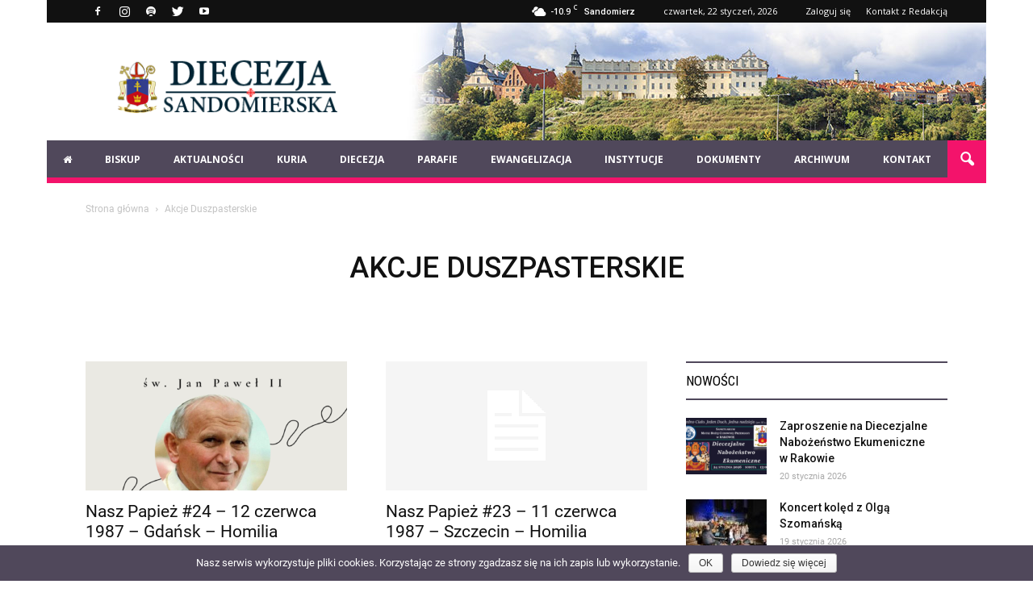

--- FILE ---
content_type: text/html; charset=UTF-8
request_url: https://diecezjasandomierska.pl/category/akcje-duszpasterskie/
body_size: 35385
content:
<!doctype html >
<!--[if IE 8]>    <html class="ie8" lang="en"> <![endif]-->
<!--[if IE 9]>    <html class="ie9" lang="en"> <![endif]-->
<!--[if gt IE 8]><!--> <html lang="pl-PL" prefix="og: http://ogp.me/ns# fb: http://ogp.me/ns/fb#"> <!--<![endif]-->
<head>
    <title>Akcje Duszpasterskie | Diecezja Sandomierska</title>
    <meta charset="UTF-8" />
    <meta name="viewport" content="width=device-width, initial-scale=1.0">
    <link rel="pingback" href="https://diecezjasandomierska.pl/xmlrpc.php" />
    <link rel="icon" type="image/png" href="https://diecezjasandomierska.pl/wp-content/uploads/2019/03/favicon.png"><link rel='dns-prefetch' href='//maps.googleapis.com' />
<link rel='dns-prefetch' href='//fonts.googleapis.com' />
<link rel='dns-prefetch' href='//cdn.jsdelivr.net' />
<link rel='dns-prefetch' href='//s.w.org' />
<link rel="alternate" type="application/rss+xml" title="Diecezja Sandomierska &raquo; Kanał z wpisami" href="https://diecezjasandomierska.pl/feed/" />
<link rel="alternate" type="application/rss+xml" title="Diecezja Sandomierska &raquo; Kanał z wpisami zaszufladkowanymi do kategorii Akcje Duszpasterskie" href="https://diecezjasandomierska.pl/category/akcje-duszpasterskie/feed/" />
		<script type="text/javascript">
			window._wpemojiSettings = {"baseUrl":"https:\/\/s.w.org\/images\/core\/emoji\/11.2.0\/72x72\/","ext":".png","svgUrl":"https:\/\/s.w.org\/images\/core\/emoji\/11.2.0\/svg\/","svgExt":".svg","source":{"concatemoji":"https:\/\/diecezjasandomierska.pl\/wp-includes\/js\/wp-emoji-release.min.js?ver=5.1.19"}};
			!function(e,a,t){var n,r,o,i=a.createElement("canvas"),p=i.getContext&&i.getContext("2d");function s(e,t){var a=String.fromCharCode;p.clearRect(0,0,i.width,i.height),p.fillText(a.apply(this,e),0,0);e=i.toDataURL();return p.clearRect(0,0,i.width,i.height),p.fillText(a.apply(this,t),0,0),e===i.toDataURL()}function c(e){var t=a.createElement("script");t.src=e,t.defer=t.type="text/javascript",a.getElementsByTagName("head")[0].appendChild(t)}for(o=Array("flag","emoji"),t.supports={everything:!0,everythingExceptFlag:!0},r=0;r<o.length;r++)t.supports[o[r]]=function(e){if(!p||!p.fillText)return!1;switch(p.textBaseline="top",p.font="600 32px Arial",e){case"flag":return s([55356,56826,55356,56819],[55356,56826,8203,55356,56819])?!1:!s([55356,57332,56128,56423,56128,56418,56128,56421,56128,56430,56128,56423,56128,56447],[55356,57332,8203,56128,56423,8203,56128,56418,8203,56128,56421,8203,56128,56430,8203,56128,56423,8203,56128,56447]);case"emoji":return!s([55358,56760,9792,65039],[55358,56760,8203,9792,65039])}return!1}(o[r]),t.supports.everything=t.supports.everything&&t.supports[o[r]],"flag"!==o[r]&&(t.supports.everythingExceptFlag=t.supports.everythingExceptFlag&&t.supports[o[r]]);t.supports.everythingExceptFlag=t.supports.everythingExceptFlag&&!t.supports.flag,t.DOMReady=!1,t.readyCallback=function(){t.DOMReady=!0},t.supports.everything||(n=function(){t.readyCallback()},a.addEventListener?(a.addEventListener("DOMContentLoaded",n,!1),e.addEventListener("load",n,!1)):(e.attachEvent("onload",n),a.attachEvent("onreadystatechange",function(){"complete"===a.readyState&&t.readyCallback()})),(n=t.source||{}).concatemoji?c(n.concatemoji):n.wpemoji&&n.twemoji&&(c(n.twemoji),c(n.wpemoji)))}(window,document,window._wpemojiSettings);
		</script>
		<style type="text/css">
img.wp-smiley,
img.emoji {
	display: inline !important;
	border: none !important;
	box-shadow: none !important;
	height: 1em !important;
	width: 1em !important;
	margin: 0 .07em !important;
	vertical-align: -0.1em !important;
	background: none !important;
	padding: 0 !important;
}
</style>
	<link rel='stylesheet' id='google-fonts-open-sans-css'  href='//fonts.googleapis.com/css?family=Open+Sans%3A400%2C700&#038;ver=5.1.19' type='text/css' media='all' />
<link rel='stylesheet' id='ytp-icons-css'  href='https://diecezjasandomierska.pl/wp-content/plugins/rdv-youtube-playlist-video-player/packages/icons/css/icons.min.css?ver=5.1.19' type='text/css' media='all' />
<link rel='stylesheet' id='ytp-style-css'  href='https://diecezjasandomierska.pl/wp-content/plugins/rdv-youtube-playlist-video-player/packages/youtube-video-player/css/youtube-video-player.min.css?ver=5.1.19' type='text/css' media='all' />
<link rel='stylesheet' id='perfect-scrollbar-style-css'  href='https://diecezjasandomierska.pl/wp-content/plugins/rdv-youtube-playlist-video-player/packages/perfect-scrollbar/perfect-scrollbar.css?ver=5.1.19' type='text/css' media='all' />
<link rel='stylesheet' id='contact-form-7-css'  href='https://diecezjasandomierska.pl/wp-content/plugins/contact-form-7/includes/css/styles.css?ver=5.1.4' type='text/css' media='all' />
<link rel='stylesheet' id='cookie-notice-front-css'  href='https://diecezjasandomierska.pl/wp-content/plugins/cookie-notice/css/front.min.css?ver=5.1.19' type='text/css' media='all' />
<link rel='stylesheet' id='font-awesome-four-css'  href='https://diecezjasandomierska.pl/wp-content/plugins/font-awesome-4-menus/css/font-awesome.min.css?ver=4.7.0' type='text/css' media='all' />
<link rel='stylesheet' id='rs-plugin-settings-css'  href='https://diecezjasandomierska.pl/wp-content/plugins/revslider/public/assets/css/settings.css?ver=5.4.8.2' type='text/css' media='all' />
<style id='rs-plugin-settings-inline-css' type='text/css'>
#rs-demo-id {}
</style>
<link rel='stylesheet' id='tablepress-columnfilterwidgets-css-css'  href='https://diecezjasandomierska.pl/wp-content/plugins/tablepress-datatables-column-filter-widgets/css/ColumnFilterWidgets.min.css?ver=1.2' type='text/css' media='all' />
<link rel='stylesheet' id='font-awesome-css'  href='https://diecezjasandomierska.pl/wp-content/plugins/js_composer/assets/lib/bower/font-awesome/css/font-awesome.min.css?ver=5.6' type='text/css' media='all' />
<link rel='stylesheet' id='UserAccessManagerLoginForm-css'  href='https://diecezjasandomierska.pl/wp-content/plugins/user-access-manager/assets/css/uamLoginForm.css?ver=2.1.12' type='text/css' media='screen' />
<link rel='stylesheet' id='sm-style-css'  href='https://diecezjasandomierska.pl/wp-content/plugins/wp-show-more/wpsm-style.css?ver=5.1.19' type='text/css' media='all' />
<link rel='stylesheet' id='wp-pagenavi-css'  href='https://diecezjasandomierska.pl/wp-content/plugins/wp-pagenavi/pagenavi-css.css?ver=2.70' type='text/css' media='all' />
<link rel='stylesheet' id='dlm-frontend-css'  href='https://diecezjasandomierska.pl/wp-content/plugins/download-monitor/assets/css/frontend.css?ver=5.1.19' type='text/css' media='all' />
<link rel='stylesheet' id='google-fonts-style-css'  href='https://fonts.googleapis.com/css?family=Roboto+Condensed%3A400%7CRoboto%3A300%2C400%2C400italic%2C500%2C500italic%2C700%2C900%7COpen+Sans%3A300italic%2C400%2C400italic%2C600%2C600italic%2C700&#038;ver=5.1.19' type='text/css' media='all' />
<link rel='stylesheet' id='tablepress-responsive-tables-css'  href='https://diecezjasandomierska.pl/wp-content/plugins/tablepress-responsive-tables/css/responsive.dataTables.min.css?ver=1.5' type='text/css' media='all' />
<link rel='stylesheet' id='tablepress-default-css'  href='https://diecezjasandomierska.pl/wp-content/plugins/tablepress/css/default.min.css?ver=1.9.1' type='text/css' media='all' />
<link rel='stylesheet' id='bfa-font-awesome-css'  href='//cdn.jsdelivr.net/fontawesome/4.7.0/css/font-awesome.min.css?ver=4.7.0' type='text/css' media='all' />
<link rel='stylesheet' id='ubermenu-css'  href='https://diecezjasandomierska.pl/wp-content/plugins/ubermenu/pro/assets/css/ubermenu.min.css?ver=3.2.7' type='text/css' media='all' />
<link rel='stylesheet' id='ubermenu-black-white-2-css'  href='https://diecezjasandomierska.pl/wp-content/plugins/ubermenu/assets/css/skins/blackwhite2.css?ver=5.1.19' type='text/css' media='all' />
<link rel='stylesheet' id='ubermenu-font-awesome-css'  href='https://diecezjasandomierska.pl/wp-content/plugins/ubermenu/assets/css/fontawesome/css/font-awesome.min.css?ver=4.3' type='text/css' media='all' />
<link rel='stylesheet' id='js_composer_front-css'  href='https://diecezjasandomierska.pl/wp-content/plugins/js_composer/assets/css/js_composer.min.css?ver=5.6' type='text/css' media='all' />
<link rel='stylesheet' id='td-theme-css'  href='https://diecezjasandomierska.pl/wp-content/themes/Newspaper/style.css?ver=7.7' type='text/css' media='all' />
<!--[if !IE]><!-->
<link rel='stylesheet' id='tablepress-responsive-tables-flip-css'  href='https://diecezjasandomierska.pl/wp-content/plugins/tablepress-responsive-tables/css/tablepress-responsive-flip.min.css?ver=1.5' type='text/css' media='all' />
<!--<![endif]-->
<script>if (document.location.protocol != "https:") {document.location = document.URL.replace(/^http:/i, "https:");}</script><script type='text/javascript' src='https://diecezjasandomierska.pl/wp-includes/js/jquery/jquery.js?ver=1.12.4'></script>
<script type='text/javascript' src='https://diecezjasandomierska.pl/wp-includes/js/jquery/jquery-migrate.min.js?ver=1.4.1'></script>
<script type='text/javascript' src='https://diecezjasandomierska.pl/wp-content/plugins/rdv-youtube-playlist-video-player/packages/perfect-scrollbar/jquery.mousewheel.js?ver=5.1.19'></script>
<script type='text/javascript' src='https://diecezjasandomierska.pl/wp-content/plugins/rdv-youtube-playlist-video-player/packages/perfect-scrollbar/perfect-scrollbar.js?ver=5.1.19'></script>
<script type='text/javascript' src='https://diecezjasandomierska.pl/wp-content/plugins/rdv-youtube-playlist-video-player/packages/youtube-video-player/js/youtube-video-player.jquery.min.js?ver=5.1.19'></script>
<script type='text/javascript' src='https://diecezjasandomierska.pl/wp-content/plugins/rdv-youtube-playlist-video-player/js/plugin.js?ver=5.1.19'></script>
<script type='text/javascript' src='https://diecezjasandomierska.pl/wp-content/plugins/revslider/public/assets/js/jquery.themepunch.tools.min.js?ver=5.4.8.2'></script>
<script type='text/javascript' src='https://diecezjasandomierska.pl/wp-content/plugins/revslider/public/assets/js/jquery.themepunch.revolution.min.js?ver=5.4.8.2'></script>
<link rel='https://api.w.org/' href='https://diecezjasandomierska.pl/wp-json/' />
<link rel="EditURI" type="application/rsd+xml" title="RSD" href="https://diecezjasandomierska.pl/xmlrpc.php?rsd" />
<link rel="wlwmanifest" type="application/wlwmanifest+xml" href="https://diecezjasandomierska.pl/wp-includes/wlwmanifest.xml" /> 
<meta name="generator" content="WordPress 5.1.19" />
<meta name="generator" content="Custom Login v3.2.9" />
<script type="text/javascript">
(function(h,e,a,t,m,p) {
m=e.createElement(a);m.async=!0;m.src=t;
p=e.getElementsByTagName(a)[0];p.parentNode.insertBefore(m,p);
})(window,document,'script','https://u.heatmap.it/log.js');
</script>
		<style id="ubermenu-custom-generated-css">
/** UberMenu Custom Menu Styles (Customizer) **/
/* main */
.ubermenu-main .ubermenu-nav { max-width:1164px; }
.ubermenu-main { background:#50485b; }
.ubermenu-main .ubermenu-item-level-0 > .ubermenu-target { color:#ffffff; border-left:1px solid #50485b; -webkit-box-shadow:inset 1px 0 0 0 rgba(255,255,255,0); -moz-box-shadow:inset 1px 0 0 0 rgba(255,255,255,0); -o-box-shadow:inset 1px 0 0 0 rgba(255,255,255,0); box-shadow:inset 1px 0 0 0 rgba(255,255,255,0); }
.ubermenu.ubermenu-main .ubermenu-item-level-0:hover > .ubermenu-target, .ubermenu-main .ubermenu-item-level-0.ubermenu-active > .ubermenu-target { color:#ffffff; background:#f3136b; }
.ubermenu.ubermenu-main .ubermenu-item-level-0 > .ubermenu-target { background:#50485b; }
.ubermenu-main .ubermenu-item-level-0.ubermenu-current-menu-item > .ubermenu-target, .ubermenu-main .ubermenu-item-level-0.ubermenu-current-menu-parent > .ubermenu-target, .ubermenu-main .ubermenu-item-level-0.ubermenu-current-menu-ancestor > .ubermenu-target { background:#f3136b; }
.ubermenu-main .ubermenu-item.ubermenu-item-level-0 > .ubermenu-highlight { background:#f3136b; }
.ubermenu-main .ubermenu-item-level-0.ubermenu-active > .ubermenu-target,.ubermenu-main .ubermenu-item-level-0:hover > .ubermenu-target { -webkit-box-shadow:inset 1px 0 0 0 rgba(255,255,255,0); -moz-box-shadow:inset 1px 0 0 0 rgba(255,255,255,0); -o-box-shadow:inset 1px 0 0 0 rgba(255,255,255,0); box-shadow:inset 1px 0 0 0 rgba(255,255,255,0); }
.ubermenu-main .ubermenu-submenu .ubermenu-item-header > .ubermenu-target, .ubermenu-main .ubermenu-tab > .ubermenu-target { font-size:12px; text-transform:uppercase; }
.ubermenu-main .ubermenu-item-normal > .ubermenu-target { font-size:12px; text-transform:uppercase; }
.ubermenu.ubermenu-main .ubermenu-tab.ubermenu-active > .ubermenu-target { background-color:#f3136b; }


/** UberMenu Custom Menu Item Styles (Menu Item Settings) **/
/* 493 */   .ubermenu .ubermenu-item.ubermenu-item-493 > .ubermenu-target { background:#b5294a; color:#ffffff; }
            .ubermenu .ubermenu-item.ubermenu-item-493.ubermenu-active > .ubermenu-target, .ubermenu .ubermenu-item.ubermenu-item-493:hover > .ubermenu-target, .ubermenu .ubermenu-submenu .ubermenu-item.ubermenu-item-493.ubermenu-active > .ubermenu-target, .ubermenu .ubermenu-submenu .ubermenu-item.ubermenu-item-493:hover > .ubermenu-target { color:#ffffff; }
            .ubermenu .ubermenu-item.ubermenu-item-493.ubermenu-current-menu-item > .ubermenu-target,.ubermenu .ubermenu-item.ubermenu-item-493.ubermenu-current-menu-ancestor > .ubermenu-target { color:#ffffff; }

/* Status: Loaded from Transient */

</style><!--[if lt IE 9]><script src="https://html5shim.googlecode.com/svn/trunk/html5.js"></script><![endif]-->
    <meta name="generator" content="Powered by WPBakery Page Builder - drag and drop page builder for WordPress."/>
<!--[if lte IE 9]><link rel="stylesheet" type="text/css" href="https://diecezjasandomierska.pl/wp-content/plugins/js_composer/assets/css/vc_lte_ie9.min.css" media="screen"><![endif]--><meta name="generator" content="Powered by Slider Revolution 5.4.8.2 - responsive, Mobile-Friendly Slider Plugin for WordPress with comfortable drag and drop interface." />

<!-- JS generated by theme -->

<script>
    
    

	    var tdBlocksArray = []; //here we store all the items for the current page

	    //td_block class - each ajax block uses a object of this class for requests
	    function tdBlock() {
		    this.id = '';
		    this.block_type = 1; //block type id (1-234 etc)
		    this.atts = '';
		    this.td_column_number = '';
		    this.td_current_page = 1; //
		    this.post_count = 0; //from wp
		    this.found_posts = 0; //from wp
		    this.max_num_pages = 0; //from wp
		    this.td_filter_value = ''; //current live filter value
		    this.is_ajax_running = false;
		    this.td_user_action = ''; // load more or infinite loader (used by the animation)
		    this.header_color = '';
		    this.ajax_pagination_infinite_stop = ''; //show load more at page x
	    }


        // td_js_generator - mini detector
        (function(){
            var htmlTag = document.getElementsByTagName("html")[0];

            if ( navigator.userAgent.indexOf("MSIE 10.0") > -1 ) {
                htmlTag.className += ' ie10';
            }

            if ( !!navigator.userAgent.match(/Trident.*rv\:11\./) ) {
                htmlTag.className += ' ie11';
            }

            if ( /(iPad|iPhone|iPod)/g.test(navigator.userAgent) ) {
                htmlTag.className += ' td-md-is-ios';
            }

            var user_agent = navigator.userAgent.toLowerCase();
            if ( user_agent.indexOf("android") > -1 ) {
                htmlTag.className += ' td-md-is-android';
            }

            if ( -1 !== navigator.userAgent.indexOf('Mac OS X')  ) {
                htmlTag.className += ' td-md-is-os-x';
            }

            if ( /chrom(e|ium)/.test(navigator.userAgent.toLowerCase()) ) {
               htmlTag.className += ' td-md-is-chrome';
            }

            if ( -1 !== navigator.userAgent.indexOf('Firefox') ) {
                htmlTag.className += ' td-md-is-firefox';
            }

            if ( -1 !== navigator.userAgent.indexOf('Safari') && -1 === navigator.userAgent.indexOf('Chrome') ) {
                htmlTag.className += ' td-md-is-safari';
            }

            if( -1 !== navigator.userAgent.indexOf('IEMobile') ){
                htmlTag.className += ' td-md-is-iemobile';
            }

        })();




        var tdLocalCache = {};

        ( function () {
            "use strict";

            tdLocalCache = {
                data: {},
                remove: function (resource_id) {
                    delete tdLocalCache.data[resource_id];
                },
                exist: function (resource_id) {
                    return tdLocalCache.data.hasOwnProperty(resource_id) && tdLocalCache.data[resource_id] !== null;
                },
                get: function (resource_id) {
                    return tdLocalCache.data[resource_id];
                },
                set: function (resource_id, cachedData) {
                    tdLocalCache.remove(resource_id);
                    tdLocalCache.data[resource_id] = cachedData;
                }
            };
        })();

    
    
var td_viewport_interval_list=[{"limitBottom":767,"sidebarWidth":228},{"limitBottom":1018,"sidebarWidth":300},{"limitBottom":1140,"sidebarWidth":324}];
var td_animation_stack_effect="type0";
var tds_animation_stack=true;
var td_animation_stack_specific_selectors=".entry-thumb, img";
var td_animation_stack_general_selectors=".td-animation-stack img, .post img";
var td_ajax_url="https:\/\/diecezjasandomierska.pl\/wp-admin\/admin-ajax.php?td_theme_name=Newspaper&v=7.7";
var td_get_template_directory_uri="https:\/\/diecezjasandomierska.pl\/wp-content\/themes\/Newspaper";
var tds_snap_menu="smart_snap_always";
var tds_logo_on_sticky="";
var tds_header_style="3";
var td_please_wait="Prosz\u0119 czeka\u0107 ...";
var td_email_user_pass_incorrect="U\u017cytkownik lub has\u0142o niepoprawne!";
var td_email_user_incorrect="E-mail lub nazwa u\u017cytkownika jest niepoprawna!";
var td_email_incorrect="E-mail niepoprawny!";
var tds_more_articles_on_post_enable="";
var tds_more_articles_on_post_time_to_wait="";
var tds_more_articles_on_post_pages_distance_from_top=0;
var tds_theme_color_site_wide="#f3136b";
var tds_smart_sidebar="enabled";
var tdThemeName="Newspaper";
var td_magnific_popup_translation_tPrev="Poprzedni (Strza\u0142ka w lewo)";
var td_magnific_popup_translation_tNext="Nast\u0119pny (Strza\u0142ka w prawo)";
var td_magnific_popup_translation_tCounter="%curr% z %total%";
var td_magnific_popup_translation_ajax_tError="Zawarto\u015b\u0107 z %url% nie mo\u017ce by\u0107 za\u0142adowana.";
var td_magnific_popup_translation_image_tError="Obraz #%curr% nie mo\u017ce by\u0107 za\u0142adowany.";
var td_ad_background_click_link="";
var td_ad_background_click_target="";
</script>

<!-- Global site tag (gtag.js) - Google Analytics -->
<script async src="https://www.googletagmanager.com/gtag/js?id=UA-45990206-1"></script>
<script>
  window.dataLayer = window.dataLayer || [];
  function gtag(){dataLayer.push(arguments);}
  gtag('js', new Date());

  gtag('config', 'UA-45990206-1');
</script>
<script type="text/javascript">function setREVStartSize(e){									
						try{ e.c=jQuery(e.c);var i=jQuery(window).width(),t=9999,r=0,n=0,l=0,f=0,s=0,h=0;
							if(e.responsiveLevels&&(jQuery.each(e.responsiveLevels,function(e,f){f>i&&(t=r=f,l=e),i>f&&f>r&&(r=f,n=e)}),t>r&&(l=n)),f=e.gridheight[l]||e.gridheight[0]||e.gridheight,s=e.gridwidth[l]||e.gridwidth[0]||e.gridwidth,h=i/s,h=h>1?1:h,f=Math.round(h*f),"fullscreen"==e.sliderLayout){var u=(e.c.width(),jQuery(window).height());if(void 0!=e.fullScreenOffsetContainer){var c=e.fullScreenOffsetContainer.split(",");if (c) jQuery.each(c,function(e,i){u=jQuery(i).length>0?u-jQuery(i).outerHeight(!0):u}),e.fullScreenOffset.split("%").length>1&&void 0!=e.fullScreenOffset&&e.fullScreenOffset.length>0?u-=jQuery(window).height()*parseInt(e.fullScreenOffset,0)/100:void 0!=e.fullScreenOffset&&e.fullScreenOffset.length>0&&(u-=parseInt(e.fullScreenOffset,0))}f=u}else void 0!=e.minHeight&&f<e.minHeight&&(f=e.minHeight);e.c.closest(".rev_slider_wrapper").css({height:f})					
						}catch(d){console.log("Failure at Presize of Slider:"+d)}						
					};</script>
<noscript><style type="text/css"> .wpb_animate_when_almost_visible { opacity: 1; }</style></noscript>
<!-- START - Open Graph and Twitter Card Tags 2.2.7.1 -->
 <!-- Facebook Open Graph -->
  <meta property="og:locale" content="pl_PL"/>
  <meta property="og:site_name" content="Diecezja Sandomierska"/>
  <meta property="og:title" content="Akcje Duszpasterskie"/>
  <meta property="og:url" content="https://diecezjasandomierska.pl/category/akcje-duszpasterskie/"/>
  <meta property="og:type" content="article"/>
  <meta property="og:description" content="Akcje Duszpasterskie"/>
  <meta property="article:publisher" content="https://www.facebook.com/DiecezjaSandomierskaPL"/>
 <!-- Google+ / Schema.org -->
  <meta itemprop="name" content="Akcje Duszpasterskie"/>
  <meta itemprop="headline" content="Akcje Duszpasterskie"/>
  <meta itemprop="description" content="Akcje Duszpasterskie"/>
  <!--<meta itemprop="publisher" content="Diecezja Sandomierska"/>--> <!-- To solve: The attribute publisher.itemtype has an invalid value -->
 <!-- Twitter Cards -->
  <meta name="twitter:title" content="Akcje Duszpasterskie"/>
  <meta name="twitter:url" content="https://diecezjasandomierska.pl/category/akcje-duszpasterskie/"/>
  <meta name="twitter:description" content="Akcje Duszpasterskie"/>
  <meta name="twitter:card" content="summary_large_image"/>
  <meta name="twitter:site" content="@@d_sandomierska"/>
 <!-- SEO -->
 <!-- Misc. tags -->
 <!-- is_category -->
<!-- END - Open Graph and Twitter Card Tags 2.2.7.1 -->
	
</head>

<body data-rsssl=1 class="archive category category-akcje-duszpasterskie category-113 cookies-not-set global-block-template-11 td_category_template_7 td_category_top_posts_style_disable wpb-js-composer js-comp-ver-5.6 vc_responsive td-animation-stack-type0 td-boxed-layout" itemscope="itemscope" itemtype="https://schema.org/WebPage">

        <div class="td-scroll-up"><i class="td-icon-menu-up"></i></div>
    
    <div class="td-menu-background"></div>
<div id="td-mobile-nav">
    <div class="td-mobile-container">
        <!-- mobile menu top section -->
        <div class="td-menu-socials-wrap">
            <!-- socials -->
            <div class="td-menu-socials">
                
        <span class="td-social-icon-wrap">
            <a target="_blank" href="https://www.facebook.com/DiecezjaSandomierskaPL/" title="Facebook">
                <i class="td-icon-font td-icon-facebook"></i>
            </a>
        </span>
        <span class="td-social-icon-wrap">
            <a target="_blank" href="https://www.instagram.com/diecezjasandomierska/" title="Instagram">
                <i class="td-icon-font td-icon-instagram"></i>
            </a>
        </span>
        <span class="td-social-icon-wrap">
            <a target="_blank" href="https://open.spotify.com/show/4nZt9vJJ8Uywh4mpUc050I" title="Spotify">
                <i class="td-icon-font td-icon-spotify"></i>
            </a>
        </span>
        <span class="td-social-icon-wrap">
            <a target="_blank" href="https://twitter.com/d_sandomierska" title="Twitter">
                <i class="td-icon-font td-icon-twitter"></i>
            </a>
        </span>
        <span class="td-social-icon-wrap">
            <a target="_blank" href="https://www.youtube.com/channel/UC-JQGIprLEgfLuql0wIvIsA" title="Youtube">
                <i class="td-icon-font td-icon-youtube"></i>
            </a>
        </span>            </div>
            <!-- close button -->
            <div class="td-mobile-close">
                <a href="#"><i class="td-icon-close-mobile"></i></a>
            </div>
        </div>

        <!-- login section -->
        
        <!-- menu section -->
        <div class="td-mobile-content">
            
<!-- UberMenu [Configuration:main] [Theme Loc:header-menu] [Integration:auto] -->
<button class="ubermenu-responsive-toggle ubermenu-responsive-toggle-main ubermenu-skin-black-white-2 ubermenu-loc-header-menu ubermenu-responsive-toggle-content-align-left ubermenu-responsive-toggle-align-full ubermenu-responsive-toggle-icon-only " data-ubermenu-target="ubermenu-main-7-header-menu"><i class="fa fa-bars"></i></button><nav id="ubermenu-main-7-header-menu" class="ubermenu ubermenu-nojs ubermenu-main ubermenu-menu-7 ubermenu-loc-header-menu ubermenu-responsive ubermenu-responsive-default ubermenu-responsive-collapse ubermenu-horizontal ubermenu-transition-fade ubermenu-trigger-click ubermenu-skin-black-white-2 ubermenu-has-border ubermenu-bar-align-full ubermenu-items-align-left ubermenu-bar-inner-center ubermenu-bound ubermenu-disable-submenu-scroll ubermenu-retractors-responsive"><ul id="ubermenu-nav-main-7-header-menu" class="ubermenu-nav"><li id="menu-item-385" class="ubermenu-item ubermenu-item-type-post_type ubermenu-item-object-page ubermenu-item-home ubermenu-item-first ubermenu-item-385 ubermenu-item-level-0 ubermenu-column ubermenu-column-auto" ><a class="ubermenu-target ubermenu-item-layout-default ubermenu-item-layout-text_only" href="https://diecezjasandomierska.pl/" tabindex="0"><span class="ubermenu-target-title ubermenu-target-text"><i class="fa fa-home" aria-hidden="true"></i></span></a></li><li id="menu-item-468" class="ubermenu-item ubermenu-item-type-custom ubermenu-item-object-custom ubermenu-item-has-children ubermenu-item-468 ubermenu-item-level-0 ubermenu-column ubermenu-column-auto ubermenu-has-submenu-drop ubermenu-has-submenu-flyout" ><span class="ubermenu-target ubermenu-item-layout-default ubermenu-item-layout-text_only" tabindex="0"><span class="ubermenu-target-title ubermenu-target-text">Biskup</span></span><ul class="ubermenu-submenu ubermenu-submenu-id-468 ubermenu-submenu-type-flyout ubermenu-submenu-drop ubermenu-submenu-align-left_edge_item" ><li id="menu-item-475" class="ubermenu-item ubermenu-item-type-post_type ubermenu-item-object-post ubermenu-item-475 ubermenu-item-auto ubermenu-item-normal ubermenu-item-level-1" ><a class="ubermenu-target ubermenu-item-layout-default ubermenu-item-layout-text_only" href="https://diecezjasandomierska.pl/zyciorys-biskupa-sandomierskiego-krzysztofa-nitkiewicza/"><span class="ubermenu-target-title ubermenu-target-text">Życiorys</span></a></li><li id="menu-item-478" class="ubermenu-item ubermenu-item-type-post_type ubermenu-item-object-post ubermenu-item-478 ubermenu-item-auto ubermenu-item-normal ubermenu-item-level-1" ><a class="ubermenu-target ubermenu-item-layout-default ubermenu-item-layout-text_only" href="https://diecezjasandomierska.pl/herb-biskupa-sandomierskiego/"><span class="ubermenu-target-title ubermenu-target-text">Herb</span></a></li><li id="menu-item-479" class="ubermenu-item ubermenu-item-type-taxonomy ubermenu-item-object-category ubermenu-item-479 ubermenu-item-auto ubermenu-item-normal ubermenu-item-level-1" ><a class="ubermenu-target ubermenu-item-layout-default ubermenu-item-layout-text_only" href="https://diecezjasandomierska.pl/category/biskup/dokumenty/"><span class="ubermenu-target-title ubermenu-target-text">Dokumenty</span></a></li><li id="menu-item-482" class="ubermenu-item ubermenu-item-type-post_type ubermenu-item-object-post ubermenu-item-482 ubermenu-item-auto ubermenu-item-normal ubermenu-item-level-1" ><a class="ubermenu-target ubermenu-item-layout-default ubermenu-item-layout-text_only" href="https://diecezjasandomierska.pl/kontakt/"><span class="ubermenu-target-title ubermenu-target-text">Kontakt</span></a></li><li class="ubermenu-retractor ubermenu-retractor-mobile"><i class="fa fa-times"></i> Zamknij</li></ul></li><li id="menu-item-387" class="ubermenu-item ubermenu-item-type-custom ubermenu-item-object-custom ubermenu-item-has-children ubermenu-item-387 ubermenu-item-level-0 ubermenu-column ubermenu-column-auto ubermenu-has-submenu-drop ubermenu-has-submenu-flyout" ><span class="ubermenu-target ubermenu-item-layout-default ubermenu-item-layout-text_only" tabindex="0"><span class="ubermenu-target-title ubermenu-target-text">Aktualności</span></span><ul class="ubermenu-submenu ubermenu-submenu-id-387 ubermenu-submenu-type-flyout ubermenu-submenu-drop ubermenu-submenu-align-left_edge_item ubermenu-submenu-content-align-center" ><li id="menu-item-483" class="ubermenu-item ubermenu-item-type-taxonomy ubermenu-item-object-category ubermenu-item-483 ubermenu-item-auto ubermenu-item-normal ubermenu-item-level-1" ><a class="ubermenu-target ubermenu-item-layout-default ubermenu-item-layout-text_only" href="https://diecezjasandomierska.pl/category/wydarzenia/"><span class="ubermenu-target-title ubermenu-target-text">Wydarzenia</span></a></li><li id="menu-item-715" class="ubermenu-item ubermenu-item-type-post_type_archive ubermenu-item-object-event ubermenu-item-has-children ubermenu-item-715 ubermenu-item-auto ubermenu-item-normal ubermenu-item-level-1 ubermenu-has-submenu-drop ubermenu-has-submenu-flyout" ><a class="ubermenu-target ubermenu-item-layout-default ubermenu-item-layout-text_only" href="https://diecezjasandomierska.pl/wydarzenia/wydarzenie/"><span class="ubermenu-target-title ubermenu-target-text">Kalendarium</span></a><ul class="ubermenu-submenu ubermenu-submenu-id-715 ubermenu-submenu-type-auto ubermenu-submenu-type-flyout ubermenu-submenu-drop ubermenu-submenu-align-left_edge_item" ><li id="menu-item-994" class="ubermenu-item ubermenu-item-type-custom ubermenu-item-object-custom ubermenu-item-994 ubermenu-item-auto ubermenu-item-normal ubermenu-item-level-2" ><a class="ubermenu-target ubermenu-item-layout-default ubermenu-item-layout-text_only" href="https://diecezjasandomierska.pl/wydarzenia/kategoria/diecezjalne/"><span class="ubermenu-target-title ubermenu-target-text">Diecezjalne</span></a></li><li id="menu-item-995" class="ubermenu-item ubermenu-item-type-custom ubermenu-item-object-custom ubermenu-item-995 ubermenu-item-auto ubermenu-item-normal ubermenu-item-level-2" ><a class="ubermenu-target ubermenu-item-layout-default ubermenu-item-layout-text_only" href="https://diecezjasandomierska.pl/wydarzenia/kategoria/zaproszenia/"><span class="ubermenu-target-title ubermenu-target-text">Parafialne</span></a></li><li id="menu-item-996" class="ubermenu-item ubermenu-item-type-custom ubermenu-item-object-custom ubermenu-item-996 ubermenu-item-auto ubermenu-item-normal ubermenu-item-level-2" ><a class="ubermenu-target ubermenu-item-layout-default ubermenu-item-layout-text_only" href="https://diecezjasandomierska.pl/wydarzenia/kategoria/katecheci/"><span class="ubermenu-target-title ubermenu-target-text">Katechetyczne</span></a></li><li class="ubermenu-retractor ubermenu-retractor-mobile"><i class="fa fa-times"></i> Zamknij</li></ul></li><li id="menu-item-486" class="ubermenu-item ubermenu-item-type-taxonomy ubermenu-item-object-category ubermenu-item-486 ubermenu-item-auto ubermenu-item-normal ubermenu-item-level-1" ><a class="ubermenu-target ubermenu-item-layout-default ubermenu-item-layout-text_only" href="https://diecezjasandomierska.pl/category/czytelnia/slowo-boze/"><span class="ubermenu-target-title ubermenu-target-text">Słowo Boże</span></a></li><li id="menu-item-485" class="ubermenu-item ubermenu-item-type-taxonomy ubermenu-item-object-category ubermenu-item-485 ubermenu-item-auto ubermenu-item-normal ubermenu-item-level-1" ><a class="ubermenu-target ubermenu-item-layout-default ubermenu-item-layout-text_only" href="https://diecezjasandomierska.pl/category/czytelnia/katechezy-niedzielne/"><span class="ubermenu-target-title ubermenu-target-text">Katechezy Niedzielne</span></a></li><li id="menu-item-484" class="ubermenu-item ubermenu-item-type-taxonomy ubermenu-item-object-category ubermenu-item-484 ubermenu-item-auto ubermenu-item-normal ubermenu-item-level-1" ><a class="ubermenu-target ubermenu-item-layout-default ubermenu-item-layout-text_only" href="https://diecezjasandomierska.pl/category/czytelnia/homilie/"><span class="ubermenu-target-title ubermenu-target-text">Homilie</span></a></li><li id="menu-item-431" class="ubermenu-item ubermenu-item-type-taxonomy ubermenu-item-object-category ubermenu-item-431 ubermenu-item-auto ubermenu-item-normal ubermenu-item-level-1" ><a class="ubermenu-target ubermenu-item-layout-default ubermenu-item-layout-text_only" href="https://diecezjasandomierska.pl/category/wydarzenia/nekrologi/"><span class="ubermenu-target-title ubermenu-target-text">Nekrologi</span></a></li><li class="ubermenu-retractor ubermenu-retractor-mobile"><i class="fa fa-times"></i> Zamknij</li></ul></li><li id="menu-item-487" class="ubermenu-item ubermenu-item-type-custom ubermenu-item-object-custom ubermenu-item-has-children ubermenu-item-487 ubermenu-item-level-0 ubermenu-column ubermenu-column-auto ubermenu-has-submenu-drop ubermenu-has-submenu-mega" ><span class="ubermenu-target ubermenu-item-layout-text_only ubermenu-content-align-left" tabindex="0"><span class="ubermenu-target-title ubermenu-target-text">Kuria</span></span><ul class="ubermenu-submenu ubermenu-submenu-id-487 ubermenu-submenu-type-mega ubermenu-submenu-drop ubermenu-submenu-align-center ubermenu-submenu-content-align-center ubermenu-autoclear" ><li id="menu-item-493" class="ubermenu-item ubermenu-item-type-post_type ubermenu-item-object-post ubermenu-item-has-children ubermenu-item-493 ubermenu-item-header ubermenu-item-level-1 ubermenu-column ubermenu-column-full ubermenu-clear-row ubermenu-has-submenu-stack" ><a class="ubermenu-target ubermenu-item-layout-text_only ubermenu-content-align-center" href="https://diecezjasandomierska.pl/kuria-diecezjalna/"><span class="ubermenu-target-title ubermenu-target-text">Kuria Diecezjalna &#8211; Kancelaria</span></a><ul class="ubermenu-submenu ubermenu-submenu-id-493 ubermenu-submenu-type-auto ubermenu-submenu-type-stack ubermenu-autoclear" ><li id="menu-item-495" class="ubermenu-item ubermenu-item-type-custom ubermenu-item-object-custom ubermenu-item-has-children ubermenu-item-495 ubermenu-item-header ubermenu-item-level-2 ubermenu-column ubermenu-column-1-2 ubermenu-has-submenu-stack" ><span class="ubermenu-target ubermenu-item-layout-text_only ubermenu-content-align-center"><span class="ubermenu-target-title ubermenu-target-text">Wydziały</span></span><ul class="ubermenu-submenu ubermenu-submenu-id-495 ubermenu-submenu-type-auto ubermenu-submenu-type-stack ubermenu-submenu-content-align-center" ><li id="menu-item-520" class="ubermenu-item ubermenu-item-type-post_type ubermenu-item-object-post ubermenu-item-520 ubermenu-item-auto ubermenu-item-normal ubermenu-item-level-3 ubermenu-column ubermenu-column-auto" ><a class="ubermenu-target ubermenu-item-layout-default ubermenu-content-align-left ubermenu-item-layout-text_only" href="https://diecezjasandomierska.pl/wydzial-administracyjno-gospodarczy/"><span class="ubermenu-target-title ubermenu-target-text">Wydział Administracyjno-Gospodarczy</span></a></li><li id="menu-item-522" class="ubermenu-item ubermenu-item-type-post_type ubermenu-item-object-post ubermenu-item-522 ubermenu-item-auto ubermenu-item-normal ubermenu-item-level-3 ubermenu-column ubermenu-column-auto" ><a class="ubermenu-target ubermenu-item-layout-default ubermenu-content-align-left ubermenu-item-layout-text_only" href="https://diecezjasandomierska.pl/wydzial-nauki-i-wychowania-katolickiego/"><span class="ubermenu-target-title ubermenu-target-text">Wydział Nauki i Wychowania Katolickiego</span></a></li><li id="menu-item-524" class="ubermenu-item ubermenu-item-type-post_type ubermenu-item-object-post ubermenu-item-524 ubermenu-item-auto ubermenu-item-normal ubermenu-item-level-3 ubermenu-column ubermenu-column-auto" ><a class="ubermenu-target ubermenu-item-layout-default ubermenu-content-align-left ubermenu-item-layout-text_only" href="https://diecezjasandomierska.pl/wydzial-duszpasterstwa/"><span class="ubermenu-target-title ubermenu-target-text">Wydział Duszpasterstwa</span></a></li><li id="menu-item-523" class="ubermenu-item ubermenu-item-type-post_type ubermenu-item-object-post ubermenu-item-has-children ubermenu-item-523 ubermenu-item-auto ubermenu-item-normal ubermenu-item-level-3 ubermenu-column ubermenu-column-auto ubermenu-has-submenu-drop ubermenu-has-submenu-flyout" ><a class="ubermenu-target ubermenu-item-layout-default ubermenu-content-align-left ubermenu-item-layout-text_only" href="https://diecezjasandomierska.pl/wydzial-duszpasterstwa-malzenstw-i-rodzin/"><span class="ubermenu-target-title ubermenu-target-text">Wydział Duszpasterstwa Małżeństw i Rodzin</span></a><ul class="ubermenu-submenu ubermenu-submenu-id-523 ubermenu-submenu-type-flyout ubermenu-submenu-drop ubermenu-submenu-align-left_edge_item" ><li id="menu-item-1174" class="ubermenu-item ubermenu-item-type-custom ubermenu-item-object-custom ubermenu-item-1174 ubermenu-item-auto ubermenu-item-normal ubermenu-item-level-4" ><a class="ubermenu-target ubermenu-item-layout-default ubermenu-item-layout-text_only" href="http://www.niesakramentalnisandomierz.pl/"><span class="ubermenu-target-title ubermenu-target-text">Duszpasterstwo Niesakramentalnych Związków Małżeńskich</span></a></li><li class="ubermenu-retractor ubermenu-retractor-mobile"><i class="fa fa-times"></i> Zamknij</li></ul></li><li id="menu-item-521" class="ubermenu-item ubermenu-item-type-post_type ubermenu-item-object-post ubermenu-item-521 ubermenu-item-auto ubermenu-item-normal ubermenu-item-level-3 ubermenu-column ubermenu-column-auto" ><a class="ubermenu-target ubermenu-item-layout-default ubermenu-content-align-left ubermenu-item-layout-text_only" href="https://diecezjasandomierska.pl/wydzial-do-spraw-instytutow-zycia-konsekrowanego-i-stowarzyszen-zycia-apostolskiego/"><span class="ubermenu-target-title ubermenu-target-text">Wydział do spraw Instytutów i Stowarzyszeń</span></a></li></ul></li><li id="menu-item-496" class="ubermenu-item ubermenu-item-type-custom ubermenu-item-object-custom ubermenu-item-has-children ubermenu-item-496 ubermenu-item-header ubermenu-item-level-2 ubermenu-column ubermenu-column-1-2 ubermenu-has-submenu-stack" ><span class="ubermenu-target ubermenu-item-layout-default ubermenu-content-align-center ubermenu-item-layout-text_only"><span class="ubermenu-target-title ubermenu-target-text">Instytucje</span></span><ul class="ubermenu-submenu ubermenu-submenu-id-496 ubermenu-submenu-type-auto ubermenu-submenu-type-stack" ><li id="menu-item-525" class="ubermenu-item ubermenu-item-type-post_type ubermenu-item-object-post ubermenu-item-525 ubermenu-item-auto ubermenu-item-normal ubermenu-item-level-3 ubermenu-column ubermenu-column-auto" ><a class="ubermenu-target ubermenu-item-layout-default ubermenu-content-align-left ubermenu-item-layout-text_only" href="https://diecezjasandomierska.pl/sad-biskupi/"><span class="ubermenu-target-title ubermenu-target-text">Sąd Biskupi</span></a></li><li id="menu-item-526" class="ubermenu-item ubermenu-item-type-post_type ubermenu-item-object-post ubermenu-item-526 ubermenu-item-auto ubermenu-item-normal ubermenu-item-level-3 ubermenu-column ubermenu-column-auto" ><a class="ubermenu-target ubermenu-item-layout-default ubermenu-content-align-left ubermenu-item-layout-text_only" href="https://diecezjasandomierska.pl/rady-i-komisje/"><span class="ubermenu-target-title ubermenu-target-text">Rady i Komisje</span></a></li><li id="menu-item-527" class="ubermenu-item ubermenu-item-type-post_type ubermenu-item-object-post ubermenu-item-527 ubermenu-item-auto ubermenu-item-normal ubermenu-item-level-3 ubermenu-column ubermenu-column-auto" ><a class="ubermenu-target ubermenu-item-layout-default ubermenu-content-align-left ubermenu-item-layout-text_only" href="https://diecezjasandomierska.pl/archiwum-diecezjalne/"><span class="ubermenu-target-title ubermenu-target-text">Archiwum Diecezjalne</span></a></li></ul></li></ul></li><li class="ubermenu-retractor ubermenu-retractor-mobile"><i class="fa fa-times"></i> Zamknij</li></ul></li><li id="menu-item-389" class="ubermenu-item ubermenu-item-type-custom ubermenu-item-object-custom ubermenu-item-has-children ubermenu-item-389 ubermenu-item-level-0 ubermenu-column ubermenu-column-auto ubermenu-has-submenu-drop ubermenu-has-submenu-flyout" ><span class="ubermenu-target ubermenu-item-layout-default ubermenu-item-layout-text_only" tabindex="0"><span class="ubermenu-target-title ubermenu-target-text">Diecezja</span></span><ul class="ubermenu-submenu ubermenu-submenu-id-389 ubermenu-submenu-type-flyout ubermenu-submenu-drop ubermenu-submenu-align-left_edge_item" ><li id="menu-item-562" class="ubermenu-item ubermenu-item-type-post_type ubermenu-item-object-post ubermenu-item-562 ubermenu-item-auto ubermenu-item-normal ubermenu-item-level-1" ><a class="ubermenu-target ubermenu-item-layout-default ubermenu-item-layout-text_only" href="https://diecezjasandomierska.pl/biskupi/"><span class="ubermenu-target-title ubermenu-target-text">Biskupi</span></a></li><li id="menu-item-561" class="ubermenu-item ubermenu-item-type-post_type ubermenu-item-object-post ubermenu-item-561 ubermenu-item-auto ubermenu-item-normal ubermenu-item-level-1" ><a class="ubermenu-target ubermenu-item-layout-default ubermenu-item-layout-text_only" href="https://diecezjasandomierska.pl/swieci-blogoslawieni-sludzy-bozy/"><span class="ubermenu-target-title ubermenu-target-text">Patronowie</span></a></li><li id="menu-item-23664" class="ubermenu-item ubermenu-item-type-post_type ubermenu-item-object-page ubermenu-item-23664 ubermenu-item-auto ubermenu-item-normal ubermenu-item-level-1" ><a class="ubermenu-target ubermenu-item-layout-default ubermenu-item-layout-text_only" href="https://diecezjasandomierska.pl/herb-diecezji/"><span class="ubermenu-target-title ubermenu-target-text">Herb Diecezji</span></a></li><li id="menu-item-560" class="ubermenu-item ubermenu-item-type-post_type ubermenu-item-object-post ubermenu-item-560 ubermenu-item-auto ubermenu-item-normal ubermenu-item-level-1" ><a class="ubermenu-target ubermenu-item-layout-default ubermenu-item-layout-text_only" href="https://diecezjasandomierska.pl/informacje-o-diecezji/"><span class="ubermenu-target-title ubermenu-target-text">Statystyki</span></a></li><li id="menu-item-563" class="ubermenu-item ubermenu-item-type-custom ubermenu-item-object-custom ubermenu-item-has-children ubermenu-item-563 ubermenu-item-auto ubermenu-item-normal ubermenu-item-level-1 ubermenu-has-submenu-drop ubermenu-has-submenu-flyout" ><span class="ubermenu-target ubermenu-item-layout-default ubermenu-item-layout-text_only"><span class="ubermenu-target-title ubermenu-target-text">Kapituły</span></span><ul class="ubermenu-submenu ubermenu-submenu-id-563 ubermenu-submenu-type-auto ubermenu-submenu-type-flyout ubermenu-submenu-drop ubermenu-submenu-align-left_edge_item" ><li id="menu-item-567" class="ubermenu-item ubermenu-item-type-post_type ubermenu-item-object-post ubermenu-item-567 ubermenu-item-auto ubermenu-item-normal ubermenu-item-level-2" ><a class="ubermenu-target ubermenu-item-layout-default ubermenu-item-layout-text_only" href="https://diecezjasandomierska.pl/sandomierska-kapitula-katedralna/"><span class="ubermenu-target-title ubermenu-target-text">Sandomierska</span></a></li><li id="menu-item-566" class="ubermenu-item ubermenu-item-type-post_type ubermenu-item-object-post ubermenu-item-566 ubermenu-item-auto ubermenu-item-normal ubermenu-item-level-2" ><a class="ubermenu-target ubermenu-item-layout-default ubermenu-item-layout-text_only" href="https://diecezjasandomierska.pl/kapitula-kolegiacka-w-opatowie/"><span class="ubermenu-target-title ubermenu-target-text">Opatowska</span></a></li><li id="menu-item-565" class="ubermenu-item ubermenu-item-type-post_type ubermenu-item-object-post ubermenu-item-565 ubermenu-item-auto ubermenu-item-normal ubermenu-item-level-2" ><a class="ubermenu-target ubermenu-item-layout-default ubermenu-item-layout-text_only" href="https://diecezjasandomierska.pl/kapitula-konkatedralna-w-stalowej-woli/"><span class="ubermenu-target-title ubermenu-target-text">Stalowowolska</span></a></li><li id="menu-item-564" class="ubermenu-item ubermenu-item-type-post_type ubermenu-item-object-post ubermenu-item-564 ubermenu-item-auto ubermenu-item-normal ubermenu-item-level-2" ><a class="ubermenu-target ubermenu-item-layout-default ubermenu-item-layout-text_only" href="https://diecezjasandomierska.pl/kapitula-kolegiacka-w-ostrowcu-swietokrzyskim/"><span class="ubermenu-target-title ubermenu-target-text">Ostrowiecka</span></a></li><li id="menu-item-1168" class="ubermenu-item ubermenu-item-type-post_type ubermenu-item-object-post ubermenu-item-1168 ubermenu-item-normal ubermenu-item-level-2" ><a class="ubermenu-target ubermenu-item-layout-default ubermenu-item-layout-text_only" href="https://diecezjasandomierska.pl/kapitula-kolegiacka-w-janowie-lubelskim/"><span class="ubermenu-target-title ubermenu-target-text">Janowska</span></a></li><li class="ubermenu-retractor ubermenu-retractor-mobile"><i class="fa fa-times"></i> Zamknij</li></ul></li><li id="menu-item-568" class="ubermenu-item ubermenu-item-type-custom ubermenu-item-object-custom ubermenu-item-has-children ubermenu-item-568 ubermenu-item-auto ubermenu-item-normal ubermenu-item-level-1 ubermenu-has-submenu-drop ubermenu-has-submenu-flyout" ><span class="ubermenu-target ubermenu-item-layout-default ubermenu-item-layout-text_only"><span class="ubermenu-target-title ubermenu-target-text">Zakony</span></span><ul class="ubermenu-submenu ubermenu-submenu-id-568 ubermenu-submenu-type-auto ubermenu-submenu-type-flyout ubermenu-submenu-drop ubermenu-submenu-align-left_edge_item" ><li id="menu-item-569" class="ubermenu-item ubermenu-item-type-post_type ubermenu-item-object-post ubermenu-item-569 ubermenu-item-auto ubermenu-item-normal ubermenu-item-level-2" ><a class="ubermenu-target ubermenu-item-layout-default ubermenu-item-layout-text_only" href="https://diecezjasandomierska.pl/zakony-zenskie/"><span class="ubermenu-target-title ubermenu-target-text">Zakony żeńskie</span></a></li><li id="menu-item-570" class="ubermenu-item ubermenu-item-type-post_type ubermenu-item-object-post ubermenu-item-570 ubermenu-item-auto ubermenu-item-normal ubermenu-item-level-2" ><a class="ubermenu-target ubermenu-item-layout-default ubermenu-item-layout-text_only" href="https://diecezjasandomierska.pl/zakony-meskie/"><span class="ubermenu-target-title ubermenu-target-text">Zakony męskie</span></a></li><li class="ubermenu-retractor ubermenu-retractor-mobile"><i class="fa fa-times"></i> Zamknij</li></ul></li><li id="menu-item-23298" class="ubermenu-item ubermenu-item-type-custom ubermenu-item-object-custom ubermenu-item-23298 ubermenu-item-auto ubermenu-item-normal ubermenu-item-level-1" ><a class="ubermenu-target ubermenu-item-layout-default ubermenu-item-layout-text_only" href="https://diecezjasandomierska.pl/category/diecezja/historia/"><span class="ubermenu-target-title ubermenu-target-text">Historia</span></a></li><li class="ubermenu-retractor ubermenu-retractor-mobile"><i class="fa fa-times"></i> Zamknij</li></ul></li><li id="menu-item-390" class="ubermenu-item ubermenu-item-type-custom ubermenu-item-object-custom ubermenu-item-has-children ubermenu-item-390 ubermenu-item-level-0 ubermenu-column ubermenu-column-auto ubermenu-has-submenu-drop ubermenu-has-submenu-flyout" ><span class="ubermenu-target ubermenu-item-layout-default ubermenu-item-layout-text_only" tabindex="0"><span class="ubermenu-target-title ubermenu-target-text">Parafie</span></span><ul class="ubermenu-submenu ubermenu-submenu-id-390 ubermenu-submenu-type-flyout ubermenu-submenu-drop ubermenu-submenu-align-left_edge_item" ><li id="menu-item-26887" class="ubermenu-item ubermenu-item-type-post_type ubermenu-item-object-page ubermenu-item-26887 ubermenu-item-auto ubermenu-item-normal ubermenu-item-level-1" ><a class="ubermenu-target ubermenu-item-layout-default ubermenu-item-layout-text_only" href="https://diecezjasandomierska.pl/dekanat-baranow-sandomierski/"><span class="ubermenu-target-title ubermenu-target-text">Parafie</span></a></li><li id="menu-item-26905" class="ubermenu-item ubermenu-item-type-post_type ubermenu-item-object-page ubermenu-item-26905 ubermenu-item-auto ubermenu-item-normal ubermenu-item-level-1" ><a class="ubermenu-target ubermenu-item-layout-default ubermenu-item-layout-text_only" href="https://diecezjasandomierska.pl/dekanaty-diecezji-sandomierskiej/"><span class="ubermenu-target-title ubermenu-target-text">DEKANATY</span></a></li><li id="menu-item-26904" class="ubermenu-item ubermenu-item-type-post_type ubermenu-item-object-page ubermenu-item-26904 ubermenu-item-auto ubermenu-item-normal ubermenu-item-level-1" ><a class="ubermenu-target ubermenu-item-layout-default ubermenu-item-layout-text_only" href="https://diecezjasandomierska.pl/kaplani-diecezji-sandomierskiej/"><span class="ubermenu-target-title ubermenu-target-text">KAPŁANI</span></a></li><li class="ubermenu-retractor ubermenu-retractor-mobile"><i class="fa fa-times"></i> Zamknij</li></ul></li><li id="menu-item-649" class="ubermenu-item ubermenu-item-type-post_type ubermenu-item-object-post ubermenu-item-649 ubermenu-item-level-0 ubermenu-column ubermenu-column-auto" ><a class="ubermenu-target ubermenu-item-layout-default ubermenu-item-layout-text_only" href="https://diecezjasandomierska.pl/duszpasterstwo-diecezji-sandomierskiej/" tabindex="0"><span class="ubermenu-target-title ubermenu-target-text">Ewangelizacja</span></a></li><li id="menu-item-392" class="ubermenu-item ubermenu-item-type-custom ubermenu-item-object-custom ubermenu-item-has-children ubermenu-item-392 ubermenu-item-level-0 ubermenu-column ubermenu-column-auto ubermenu-has-submenu-drop ubermenu-has-submenu-mega" ><span class="ubermenu-target ubermenu-item-layout-default ubermenu-item-layout-text_only" tabindex="0"><span class="ubermenu-target-title ubermenu-target-text">Instytucje</span></span><ul class="ubermenu-submenu ubermenu-submenu-id-392 ubermenu-submenu-type-mega ubermenu-submenu-drop ubermenu-submenu-align-center ubermenu-submenu-content-align-center ubermenu-submenu-indent" ><li class="  ubermenu-item ubermenu-item-type-custom ubermenu-item-object-ubermenu-custom ubermenu-item-has-children ubermenu-item-603 ubermenu-item-level-1 ubermenu-column ubermenu-column-auto ubermenu-has-submenu-stack ubermenu-hide-mobile ubermenu-item-type-column ubermenu-column-id-603"><ul class="ubermenu-submenu ubermenu-submenu-id-603 ubermenu-submenu-type-stack" ><li id="menu-item-435" class="ubermenu-item ubermenu-item-type-custom ubermenu-item-object-custom ubermenu-item-435 ubermenu-item-normal ubermenu-item-level-2 ubermenu-column ubermenu-column-auto" ><a class="ubermenu-target ubermenu-item-layout-default ubermenu-item-layout-text_only" href="http://wsdsandomierz.pl/"><span class="ubermenu-target-title ubermenu-target-text">Wyższe Seminarium Duchowne</span></a></li><li id="menu-item-436" class="ubermenu-item ubermenu-item-type-custom ubermenu-item-object-custom ubermenu-item-436 ubermenu-item-normal ubermenu-item-level-2 ubermenu-column ubermenu-column-auto" ><a class="ubermenu-target ubermenu-item-layout-default ubermenu-item-layout-text_only" href="http://www.instteol.sandomierz.opoka.org.pl/"><span class="ubermenu-target-title ubermenu-target-text">Instytut Teologiczny</span></a></li><li id="menu-item-590" class="ubermenu-item ubermenu-item-type-custom ubermenu-item-object-custom ubermenu-item-590 ubermenu-item-normal ubermenu-item-level-2 ubermenu-column ubermenu-column-auto" ><a class="ubermenu-target ubermenu-item-layout-default ubermenu-item-layout-text_only" href="http://www.bdsandomierz.pl/"><span class="ubermenu-target-title ubermenu-target-text">Biblioteka Diecezjalna</span></a></li><li id="menu-item-583" class="ubermenu-item ubermenu-item-type-post_type ubermenu-item-object-post ubermenu-item-583 ubermenu-item-normal ubermenu-item-level-2 ubermenu-column ubermenu-column-auto" ><a class="ubermenu-target ubermenu-item-layout-default ubermenu-item-layout-text_only" href="https://diecezjasandomierska.pl/oswiata-i-wychowanie/"><span class="ubermenu-target-title ubermenu-target-text">Oświata i Wychowanie</span></a></li><li id="menu-item-438" class="ubermenu-item ubermenu-item-type-custom ubermenu-item-object-custom ubermenu-item-438 ubermenu-item-normal ubermenu-item-level-2 ubermenu-column ubermenu-column-auto" ><a class="ubermenu-target ubermenu-item-layout-default ubermenu-item-layout-text_only" href="http://www.domdlugosza.sandomierz.org/"><span class="ubermenu-target-title ubermenu-target-text">Muzeum Diecezjalne</span></a></li><li id="menu-item-439" class="ubermenu-item ubermenu-item-type-custom ubermenu-item-object-custom ubermenu-item-439 ubermenu-item-normal ubermenu-item-level-2 ubermenu-column ubermenu-column-auto" ><a class="ubermenu-target ubermenu-item-layout-default ubermenu-item-layout-text_only" href="http://bazylikastw.pl/muzeum-jana-pawla-ii/"><span class="ubermenu-target-title ubermenu-target-text">Muzeum Jana Pawła II</span></a></li><li id="menu-item-1499" class="ubermenu-item ubermenu-item-type-custom ubermenu-item-object-custom ubermenu-item-1499 ubermenu-item-auto ubermenu-item-normal ubermenu-item-level-2 ubermenu-column ubermenu-column-auto" ><a class="ubermenu-target ubermenu-item-layout-default ubermenu-item-layout-text_only" href="http://www.cardinalekozlowiecki.pl"><span class="ubermenu-target-title ubermenu-target-text">Muzeum Kard. Kozłowieckiego</span></a></li></ul></li><li class="  ubermenu-item ubermenu-item-type-custom ubermenu-item-object-ubermenu-custom ubermenu-item-has-children ubermenu-item-604 ubermenu-item-level-1 ubermenu-column ubermenu-column-auto ubermenu-has-submenu-stack ubermenu-item-type-column ubermenu-column-id-604"><ul class="ubermenu-submenu ubermenu-submenu-id-604 ubermenu-submenu-type-stack" ><li id="menu-item-587" class="ubermenu-item ubermenu-item-type-post_type ubermenu-item-object-post ubermenu-item-587 ubermenu-item-normal ubermenu-item-level-2 ubermenu-column ubermenu-column-auto" ><a class="ubermenu-target ubermenu-item-layout-default ubermenu-item-layout-text_only" href="https://diecezjasandomierska.pl/dom-ksiezy-emerytow/"><span class="ubermenu-target-title ubermenu-target-text">Dom Księży Emerytów</span></a></li><li id="menu-item-437" class="ubermenu-item ubermenu-item-type-custom ubermenu-item-object-custom ubermenu-item-437 ubermenu-item-normal ubermenu-item-level-2 ubermenu-column ubermenu-column-auto" ><a class="ubermenu-target ubermenu-item-layout-default ubermenu-item-layout-text_only" href="http://www.sandomierz.caritas.pl/"><span class="ubermenu-target-title ubermenu-target-text">Caritas</span></a></li><li id="menu-item-591" class="ubermenu-item ubermenu-item-type-custom ubermenu-item-object-custom ubermenu-item-591 ubermenu-item-normal ubermenu-item-level-2 ubermenu-column ubermenu-column-auto" ><a class="ubermenu-target ubermenu-item-layout-default ubermenu-item-layout-text_only" href="http://wds.pl/"><span class="ubermenu-target-title ubermenu-target-text">Wydawnictwo Diecezjalne</span></a></li><li id="menu-item-589" class="ubermenu-item ubermenu-item-type-custom ubermenu-item-object-custom ubermenu-item-589 ubermenu-item-normal ubermenu-item-level-2 ubermenu-column ubermenu-column-auto" ></li><li id="menu-item-605" class="ubermenu-item ubermenu-item-type-taxonomy ubermenu-item-object-category ubermenu-item-605 ubermenu-item-auto ubermenu-item-normal ubermenu-item-level-2 ubermenu-column ubermenu-column-auto" ><a class="ubermenu-target ubermenu-item-layout-default ubermenu-item-layout-text_only" href="https://diecezjasandomierska.pl/category/instytucje/domy-rekolekcyjne/"><span class="ubermenu-target-title ubermenu-target-text">Domy Rekolekcyjne</span></a></li><li id="menu-item-586" class="ubermenu-item ubermenu-item-type-post_type ubermenu-item-object-post ubermenu-item-586 ubermenu-item-normal ubermenu-item-level-2 ubermenu-column ubermenu-column-auto" ><a class="ubermenu-target ubermenu-item-layout-default ubermenu-item-layout-text_only" href="https://diecezjasandomierska.pl/domy-kultury/"><span class="ubermenu-target-title ubermenu-target-text">Domy Kultury</span></a></li></ul></li><li class="ubermenu-retractor ubermenu-retractor-mobile"><i class="fa fa-times"></i> Zamknij</li></ul></li><li id="menu-item-393" class="ubermenu-item ubermenu-item-type-custom ubermenu-item-object-custom ubermenu-item-has-children ubermenu-item-393 ubermenu-item-level-0 ubermenu-column ubermenu-column-auto ubermenu-has-submenu-drop ubermenu-has-submenu-flyout" ><span class="ubermenu-target ubermenu-item-layout-default ubermenu-item-layout-text_only" tabindex="0"><span class="ubermenu-target-title ubermenu-target-text">Dokumenty</span></span><ul class="ubermenu-submenu ubermenu-submenu-id-393 ubermenu-submenu-type-flyout ubermenu-submenu-drop ubermenu-submenu-align-left_edge_item" ><li id="menu-item-599" class="ubermenu-item ubermenu-item-type-post_type ubermenu-item-object-post ubermenu-item-599 ubermenu-item-auto ubermenu-item-normal ubermenu-item-level-1" ><a class="ubermenu-target ubermenu-item-layout-default ubermenu-item-layout-text_only" href="https://diecezjasandomierska.pl/rok-wiary-w-diecezji-sandomierskiej/"><span class="ubermenu-target-title ubermenu-target-text">Rok Wiary</span></a></li><li id="menu-item-598" class="ubermenu-item ubermenu-item-type-post_type ubermenu-item-object-post ubermenu-item-598 ubermenu-item-auto ubermenu-item-normal ubermenu-item-level-1" ><a class="ubermenu-target ubermenu-item-layout-default ubermenu-item-layout-text_only" href="https://diecezjasandomierska.pl/odpusty-w-roku-milosierdzia/"><span class="ubermenu-target-title ubermenu-target-text">Rok Miłosierdzia</span></a></li><li id="menu-item-54432" class="ubermenu-item ubermenu-item-type-taxonomy ubermenu-item-object-category ubermenu-item-54432 ubermenu-item-auto ubermenu-item-normal ubermenu-item-level-1" ><a class="ubermenu-target ubermenu-item-layout-default ubermenu-item-layout-text_only" href="https://diecezjasandomierska.pl/category/iii-synod/"><span class="ubermenu-target-title ubermenu-target-text">III SYNOD DIECEZJI SANDOMIERSKIEJ</span></a></li><li class="ubermenu-retractor ubermenu-retractor-mobile"><i class="fa fa-times"></i> Zamknij</li></ul></li><li id="menu-item-9373" class="ubermenu-item ubermenu-item-type-custom ubermenu-item-object-custom ubermenu-item-9373 ubermenu-item-level-0 ubermenu-column ubermenu-column-auto" ><a class="ubermenu-target ubermenu-item-layout-default ubermenu-item-layout-text_only" href="http://archiwum.diecezjasandomierska.pl" tabindex="0"><span class="ubermenu-target-title ubermenu-target-text">Archiwum</span></a></li><li id="menu-item-602" class="ubermenu-item ubermenu-item-type-post_type ubermenu-item-object-post ubermenu-item-602 ubermenu-item-level-0 ubermenu-column ubermenu-column-auto" ><a class="ubermenu-target ubermenu-item-layout-default ubermenu-item-layout-text_only" href="https://diecezjasandomierska.pl/kontakt-kuria-diecezjalna/" tabindex="0"><span class="ubermenu-target-title ubermenu-target-text">Kontakt</span></a></li></ul></nav>
<!-- End UberMenu -->
        </div>
    </div>

    <!-- register/login section -->
    </div>    <div class="td-search-background"></div>
<div class="td-search-wrap-mob">
	<div class="td-drop-down-search" aria-labelledby="td-header-search-button">
		<form method="get" class="td-search-form" action="https://diecezjasandomierska.pl/">
			<!-- close button -->
			<div class="td-search-close">
				<a href="#"><i class="td-icon-close-mobile"></i></a>
			</div>
			<div role="search" class="td-search-input">
				<span>Wyszukiwanie</span>
				<input id="td-header-search-mob" type="text" value="" name="s" autocomplete="off" />
			</div>
		</form>
		<div id="td-aj-search-mob"></div>
	</div>
</div>    
    
    <div id="td-outer-wrap" class="td-theme-wrap">
    
        <!--
Header style 3
-->

<div class="td-header-wrap td-header-style-3">

    <div class="td-header-top-menu-full">
        <div class="td-container td-header-row td-header-top-menu">
            
    <div class="top-bar-style-2">
        <div class="td-header-sp-top-widget">
    
        <span class="td-social-icon-wrap">
            <a target="_blank" href="https://www.facebook.com/DiecezjaSandomierskaPL/" title="Facebook">
                <i class="td-icon-font td-icon-facebook"></i>
            </a>
        </span>
        <span class="td-social-icon-wrap">
            <a target="_blank" href="https://www.instagram.com/diecezjasandomierska/" title="Instagram">
                <i class="td-icon-font td-icon-instagram"></i>
            </a>
        </span>
        <span class="td-social-icon-wrap">
            <a target="_blank" href="https://open.spotify.com/show/4nZt9vJJ8Uywh4mpUc050I" title="Spotify">
                <i class="td-icon-font td-icon-spotify"></i>
            </a>
        </span>
        <span class="td-social-icon-wrap">
            <a target="_blank" href="https://twitter.com/d_sandomierska" title="Twitter">
                <i class="td-icon-font td-icon-twitter"></i>
            </a>
        </span>
        <span class="td-social-icon-wrap">
            <a target="_blank" href="https://www.youtube.com/channel/UC-JQGIprLEgfLuql0wIvIsA" title="Youtube">
                <i class="td-icon-font td-icon-youtube"></i>
            </a>
        </span></div>
        
<div class="td-header-sp-top-menu">


	<!-- td weather source: cache -->		<div class="td-weather-top-widget" id="td_top_weather_uid">
			<i class="td-icons broken-clouds-n"></i>
			<div class="td-weather-now" data-block-uid="td_top_weather_uid">
				<span class="td-big-degrees">-10.9</span>
				<span class="td-weather-unit">C</span>
			</div>
			<div class="td-weather-header">
				<div class="td-weather-city">Sandomierz</div>
			</div>
		</div>
		        <div class="td_data_time">
            <div >

                czwartek, 22 styczeń, 2026 
            </div>
        </div>
    <div class="menu-top-container"><ul id="menu-td-demo-top-menu" class="top-header-menu"><li id="menu-item-50248" class="menu-item menu-item-type-custom menu-item-object-custom menu-item-first td-menu-item td-normal-menu menu-item-50248"><a href="https://diecezjasandomierska.pl/logowanie">Zaloguj się</a></li>
<li id="menu-item-1813" class="menu-item menu-item-type-post_type menu-item-object-page td-menu-item td-normal-menu menu-item-1813"><a href="https://diecezjasandomierska.pl/redakcja/">Kontakt z&nbsp;Redakcją</a></li>
</ul></div></div>
    </div>

<!-- LOGIN MODAL -->

        </div>
    </div>

    <div class="td-banner-wrap-full">
        <div class="td-container td-header-row td-header-header">
            <div class="td-header-sp-logo">
                        <a class="td-main-logo" href="https://diecezjasandomierska.pl/">
            <img class="td-retina-data" data-retina="https://diecezjasandomierska.pl/wp-content/uploads/2020/07/Logo_najnowsze_diecezja-13.png" src="https://diecezjasandomierska.pl/wp-content/uploads/2020/07/Logo_najnowsze_diecezja-13.png" alt=""/>
            <span class="td-visual-hidden">Diecezja Sandomierska</span>
        </a>
                </div>
            <div class="td-header-sp-recs">
                <div class="td-header-rec-wrap">
    <div class="td-a-rec td-a-rec-id-header  "><div class="td-all-devices"><a href="#"><img src="https://diecezjasandomierska.pl/wp-content/uploads/2017/02/sandomierz_panorama.jpg"/ style="
    position: absolute;
    left: 56px;
"></a></div></div>
</div>            </div>
        </div>
    </div>

    <div class="td-header-menu-wrap-full">
        <div class="td-header-menu-wrap">
            <div class="td-container td-header-row td-header-main-menu black-menu">
                <div id="td-header-menu" role="navigation">
    <div id="td-top-mobile-toggle"><a href="#"><i class="td-icon-font td-icon-mobile"></i></a></div>
    <div class="td-main-menu-logo td-logo-in-header">
        		<a class="td-mobile-logo td-sticky-disable" href="https://diecezjasandomierska.pl/">
			<img class="td-retina-data" data-retina="https://diecezjasandomierska.pl/wp-content/uploads/2019/03/Logo_najnowsze_diecezjab-1.png" src="https://diecezjasandomierska.pl/wp-content/uploads/2019/03/Logo_najnowsze_diecezjab-1.png" alt=""/>
		</a>
			<a class="td-header-logo td-sticky-disable" href="https://diecezjasandomierska.pl/">
			<img class="td-retina-data" data-retina="https://diecezjasandomierska.pl/wp-content/uploads/2020/07/Logo_najnowsze_diecezja-13.png" src="https://diecezjasandomierska.pl/wp-content/uploads/2020/07/Logo_najnowsze_diecezja-13.png" alt=""/>
		</a>
	    </div>
    
<!-- UberMenu [Configuration:main] [Theme Loc:header-menu] [Integration:auto] -->
<button class="ubermenu-responsive-toggle ubermenu-responsive-toggle-main ubermenu-skin-black-white-2 ubermenu-loc-header-menu ubermenu-responsive-toggle-content-align-left ubermenu-responsive-toggle-align-full ubermenu-responsive-toggle-icon-only " data-ubermenu-target="ubermenu-main-7-header-menu-2"><i class="fa fa-bars"></i></button><nav id="ubermenu-main-7-header-menu-2" class="ubermenu ubermenu-nojs ubermenu-main ubermenu-menu-7 ubermenu-loc-header-menu ubermenu-responsive ubermenu-responsive-default ubermenu-responsive-collapse ubermenu-horizontal ubermenu-transition-fade ubermenu-trigger-click ubermenu-skin-black-white-2 ubermenu-has-border ubermenu-bar-align-full ubermenu-items-align-left ubermenu-bar-inner-center ubermenu-bound ubermenu-disable-submenu-scroll ubermenu-retractors-responsive"><ul id="ubermenu-nav-main-7-header-menu" class="ubermenu-nav"><li class="ubermenu-item ubermenu-item-type-post_type ubermenu-item-object-page ubermenu-item-home ubermenu-item-first ubermenu-td-menu-item ubermenu-td-normal-menu ubermenu-item-385 ubermenu-item-level-0 ubermenu-column ubermenu-column-auto" ><a class="ubermenu-target ubermenu-item-layout-default ubermenu-item-layout-text_only" href="https://diecezjasandomierska.pl/" tabindex="0"><span class="ubermenu-target-title ubermenu-target-text"><i class="fa fa-home" aria-hidden="true"></i></span></a></li><li class="ubermenu-item ubermenu-item-type-custom ubermenu-item-object-custom ubermenu-item-has-children ubermenu-td-menu-item ubermenu-td-normal-menu ubermenu-item-468 ubermenu-item-level-0 ubermenu-column ubermenu-column-auto ubermenu-has-submenu-drop ubermenu-has-submenu-flyout" ><span class="ubermenu-target ubermenu-item-layout-default ubermenu-item-layout-text_only" tabindex="0"><span class="ubermenu-target-title ubermenu-target-text">Biskup</span></span><ul class="ubermenu-submenu ubermenu-submenu-id-468 ubermenu-submenu-type-flyout ubermenu-submenu-drop ubermenu-submenu-align-left_edge_item" ><li class="ubermenu-item ubermenu-item-type-post_type ubermenu-item-object-post ubermenu-td-menu-item ubermenu-td-normal-menu ubermenu-item-475 ubermenu-item-auto ubermenu-item-normal ubermenu-item-level-1" ><a class="ubermenu-target ubermenu-item-layout-default ubermenu-item-layout-text_only" href="https://diecezjasandomierska.pl/zyciorys-biskupa-sandomierskiego-krzysztofa-nitkiewicza/"><span class="ubermenu-target-title ubermenu-target-text">Życiorys</span></a></li><li class="ubermenu-item ubermenu-item-type-post_type ubermenu-item-object-post ubermenu-td-menu-item ubermenu-td-normal-menu ubermenu-item-478 ubermenu-item-auto ubermenu-item-normal ubermenu-item-level-1" ><a class="ubermenu-target ubermenu-item-layout-default ubermenu-item-layout-text_only" href="https://diecezjasandomierska.pl/herb-biskupa-sandomierskiego/"><span class="ubermenu-target-title ubermenu-target-text">Herb</span></a></li><li class="ubermenu-item ubermenu-item-type-taxonomy ubermenu-item-object-category ubermenu-td-menu-item ubermenu-td-normal-menu ubermenu-item-479 ubermenu-item-auto ubermenu-item-normal ubermenu-item-level-1" ><a class="ubermenu-target ubermenu-item-layout-default ubermenu-item-layout-text_only" href="https://diecezjasandomierska.pl/category/biskup/dokumenty/"><span class="ubermenu-target-title ubermenu-target-text">Dokumenty</span></a></li><li class="ubermenu-item ubermenu-item-type-post_type ubermenu-item-object-post ubermenu-td-menu-item ubermenu-td-normal-menu ubermenu-item-482 ubermenu-item-auto ubermenu-item-normal ubermenu-item-level-1" ><a class="ubermenu-target ubermenu-item-layout-default ubermenu-item-layout-text_only" href="https://diecezjasandomierska.pl/kontakt/"><span class="ubermenu-target-title ubermenu-target-text">Kontakt</span></a></li><li class="ubermenu-retractor ubermenu-retractor-mobile"><i class="fa fa-times"></i> Zamknij</li></ul></li><li class="ubermenu-item ubermenu-item-type-custom ubermenu-item-object-custom ubermenu-item-has-children ubermenu-td-menu-item ubermenu-td-normal-menu ubermenu-item-387 ubermenu-item-level-0 ubermenu-column ubermenu-column-auto ubermenu-has-submenu-drop ubermenu-has-submenu-flyout" ><span class="ubermenu-target ubermenu-item-layout-default ubermenu-item-layout-text_only" tabindex="0"><span class="ubermenu-target-title ubermenu-target-text">Aktualności</span></span><ul class="ubermenu-submenu ubermenu-submenu-id-387 ubermenu-submenu-type-flyout ubermenu-submenu-drop ubermenu-submenu-align-left_edge_item ubermenu-submenu-content-align-center" ><li class="ubermenu-item ubermenu-item-type-taxonomy ubermenu-item-object-category ubermenu-td-menu-item ubermenu-td-normal-menu ubermenu-item-483 ubermenu-item-auto ubermenu-item-normal ubermenu-item-level-1" ><a class="ubermenu-target ubermenu-item-layout-default ubermenu-item-layout-text_only" href="https://diecezjasandomierska.pl/category/wydarzenia/"><span class="ubermenu-target-title ubermenu-target-text">Wydarzenia</span></a></li><li class="ubermenu-item ubermenu-item-type-post_type_archive ubermenu-item-object-event ubermenu-item-has-children ubermenu-td-menu-item ubermenu-td-normal-menu ubermenu-item-715 ubermenu-item-auto ubermenu-item-normal ubermenu-item-level-1 ubermenu-has-submenu-drop ubermenu-has-submenu-flyout" ><a class="ubermenu-target ubermenu-item-layout-default ubermenu-item-layout-text_only" href="https://diecezjasandomierska.pl/wydarzenia/wydarzenie/"><span class="ubermenu-target-title ubermenu-target-text">Kalendarium</span></a><ul class="ubermenu-submenu ubermenu-submenu-id-715 ubermenu-submenu-type-auto ubermenu-submenu-type-flyout ubermenu-submenu-drop ubermenu-submenu-align-left_edge_item" ><li class="ubermenu-item ubermenu-item-type-custom ubermenu-item-object-custom ubermenu-td-menu-item ubermenu-td-normal-menu ubermenu-item-994 ubermenu-item-auto ubermenu-item-normal ubermenu-item-level-2" ><a class="ubermenu-target ubermenu-item-layout-default ubermenu-item-layout-text_only" href="https://diecezjasandomierska.pl/wydarzenia/kategoria/diecezjalne/"><span class="ubermenu-target-title ubermenu-target-text">Diecezjalne</span></a></li><li class="ubermenu-item ubermenu-item-type-custom ubermenu-item-object-custom ubermenu-td-menu-item ubermenu-td-normal-menu ubermenu-item-995 ubermenu-item-auto ubermenu-item-normal ubermenu-item-level-2" ><a class="ubermenu-target ubermenu-item-layout-default ubermenu-item-layout-text_only" href="https://diecezjasandomierska.pl/wydarzenia/kategoria/zaproszenia/"><span class="ubermenu-target-title ubermenu-target-text">Parafialne</span></a></li><li class="ubermenu-item ubermenu-item-type-custom ubermenu-item-object-custom ubermenu-td-menu-item ubermenu-td-normal-menu ubermenu-item-996 ubermenu-item-auto ubermenu-item-normal ubermenu-item-level-2" ><a class="ubermenu-target ubermenu-item-layout-default ubermenu-item-layout-text_only" href="https://diecezjasandomierska.pl/wydarzenia/kategoria/katecheci/"><span class="ubermenu-target-title ubermenu-target-text">Katechetyczne</span></a></li><li class="ubermenu-retractor ubermenu-retractor-mobile"><i class="fa fa-times"></i> Zamknij</li></ul></li><li class="ubermenu-item ubermenu-item-type-taxonomy ubermenu-item-object-category ubermenu-td-menu-item ubermenu-td-normal-menu ubermenu-item-486 ubermenu-item-auto ubermenu-item-normal ubermenu-item-level-1" ><a class="ubermenu-target ubermenu-item-layout-default ubermenu-item-layout-text_only" href="https://diecezjasandomierska.pl/category/czytelnia/slowo-boze/"><span class="ubermenu-target-title ubermenu-target-text">Słowo Boże</span></a></li><li class="ubermenu-item ubermenu-item-type-taxonomy ubermenu-item-object-category ubermenu-td-menu-item ubermenu-td-normal-menu ubermenu-item-485 ubermenu-item-auto ubermenu-item-normal ubermenu-item-level-1" ><a class="ubermenu-target ubermenu-item-layout-default ubermenu-item-layout-text_only" href="https://diecezjasandomierska.pl/category/czytelnia/katechezy-niedzielne/"><span class="ubermenu-target-title ubermenu-target-text">Katechezy Niedzielne</span></a></li><li class="ubermenu-item ubermenu-item-type-taxonomy ubermenu-item-object-category ubermenu-td-menu-item ubermenu-td-normal-menu ubermenu-item-484 ubermenu-item-auto ubermenu-item-normal ubermenu-item-level-1" ><a class="ubermenu-target ubermenu-item-layout-default ubermenu-item-layout-text_only" href="https://diecezjasandomierska.pl/category/czytelnia/homilie/"><span class="ubermenu-target-title ubermenu-target-text">Homilie</span></a></li><li class="ubermenu-item ubermenu-item-type-taxonomy ubermenu-item-object-category ubermenu-td-menu-item ubermenu-td-normal-menu ubermenu-item-431 ubermenu-item-auto ubermenu-item-normal ubermenu-item-level-1" ><a class="ubermenu-target ubermenu-item-layout-default ubermenu-item-layout-text_only" href="https://diecezjasandomierska.pl/category/wydarzenia/nekrologi/"><span class="ubermenu-target-title ubermenu-target-text">Nekrologi</span></a></li><li class="ubermenu-retractor ubermenu-retractor-mobile"><i class="fa fa-times"></i> Zamknij</li></ul></li><li class="ubermenu-item ubermenu-item-type-custom ubermenu-item-object-custom ubermenu-item-has-children ubermenu-td-menu-item ubermenu-td-normal-menu ubermenu-item-487 ubermenu-item-level-0 ubermenu-column ubermenu-column-auto ubermenu-has-submenu-drop ubermenu-has-submenu-mega" ><span class="ubermenu-target ubermenu-item-layout-text_only ubermenu-content-align-left" tabindex="0"><span class="ubermenu-target-title ubermenu-target-text">Kuria</span></span><ul class="ubermenu-submenu ubermenu-submenu-id-487 ubermenu-submenu-type-mega ubermenu-submenu-drop ubermenu-submenu-align-center ubermenu-submenu-content-align-center ubermenu-autoclear" ><li class="ubermenu-item ubermenu-item-type-post_type ubermenu-item-object-post ubermenu-item-has-children ubermenu-td-menu-item ubermenu-td-normal-menu ubermenu-item-493 ubermenu-item-header ubermenu-item-level-1 ubermenu-column ubermenu-column-full ubermenu-clear-row ubermenu-has-submenu-stack" ><a class="ubermenu-target ubermenu-item-layout-text_only ubermenu-content-align-center" href="https://diecezjasandomierska.pl/kuria-diecezjalna/"><span class="ubermenu-target-title ubermenu-target-text">Kuria Diecezjalna &#8211; Kancelaria</span></a><ul class="ubermenu-submenu ubermenu-submenu-id-493 ubermenu-submenu-type-auto ubermenu-submenu-type-stack ubermenu-autoclear" ><li class="ubermenu-item ubermenu-item-type-custom ubermenu-item-object-custom ubermenu-item-has-children ubermenu-td-menu-item ubermenu-td-normal-menu ubermenu-item-495 ubermenu-item-header ubermenu-item-level-2 ubermenu-column ubermenu-column-1-2 ubermenu-has-submenu-stack" ><span class="ubermenu-target ubermenu-item-layout-text_only ubermenu-content-align-center"><span class="ubermenu-target-title ubermenu-target-text">Wydziały</span></span><ul class="ubermenu-submenu ubermenu-submenu-id-495 ubermenu-submenu-type-auto ubermenu-submenu-type-stack ubermenu-submenu-content-align-center" ><li class="ubermenu-item ubermenu-item-type-post_type ubermenu-item-object-post ubermenu-td-menu-item ubermenu-td-normal-menu ubermenu-item-520 ubermenu-item-auto ubermenu-item-normal ubermenu-item-level-3 ubermenu-column ubermenu-column-auto" ><a class="ubermenu-target ubermenu-item-layout-default ubermenu-content-align-left ubermenu-item-layout-text_only" href="https://diecezjasandomierska.pl/wydzial-administracyjno-gospodarczy/"><span class="ubermenu-target-title ubermenu-target-text">Wydział Administracyjno-Gospodarczy</span></a></li><li class="ubermenu-item ubermenu-item-type-post_type ubermenu-item-object-post ubermenu-td-menu-item ubermenu-td-normal-menu ubermenu-item-522 ubermenu-item-auto ubermenu-item-normal ubermenu-item-level-3 ubermenu-column ubermenu-column-auto" ><a class="ubermenu-target ubermenu-item-layout-default ubermenu-content-align-left ubermenu-item-layout-text_only" href="https://diecezjasandomierska.pl/wydzial-nauki-i-wychowania-katolickiego/"><span class="ubermenu-target-title ubermenu-target-text">Wydział Nauki i Wychowania Katolickiego</span></a></li><li class="ubermenu-item ubermenu-item-type-post_type ubermenu-item-object-post ubermenu-td-menu-item ubermenu-td-normal-menu ubermenu-item-524 ubermenu-item-auto ubermenu-item-normal ubermenu-item-level-3 ubermenu-column ubermenu-column-auto" ><a class="ubermenu-target ubermenu-item-layout-default ubermenu-content-align-left ubermenu-item-layout-text_only" href="https://diecezjasandomierska.pl/wydzial-duszpasterstwa/"><span class="ubermenu-target-title ubermenu-target-text">Wydział Duszpasterstwa</span></a></li><li class="ubermenu-item ubermenu-item-type-post_type ubermenu-item-object-post ubermenu-item-has-children ubermenu-td-menu-item ubermenu-td-normal-menu ubermenu-item-523 ubermenu-item-auto ubermenu-item-normal ubermenu-item-level-3 ubermenu-column ubermenu-column-auto ubermenu-has-submenu-drop ubermenu-has-submenu-flyout" ><a class="ubermenu-target ubermenu-item-layout-default ubermenu-content-align-left ubermenu-item-layout-text_only" href="https://diecezjasandomierska.pl/wydzial-duszpasterstwa-malzenstw-i-rodzin/"><span class="ubermenu-target-title ubermenu-target-text">Wydział Duszpasterstwa Małżeństw i Rodzin</span></a><ul class="ubermenu-submenu ubermenu-submenu-id-523 ubermenu-submenu-type-flyout ubermenu-submenu-drop ubermenu-submenu-align-left_edge_item" ><li class="ubermenu-item ubermenu-item-type-custom ubermenu-item-object-custom ubermenu-td-menu-item ubermenu-td-normal-menu ubermenu-item-1174 ubermenu-item-auto ubermenu-item-normal ubermenu-item-level-4" ><a class="ubermenu-target ubermenu-item-layout-default ubermenu-item-layout-text_only" href="http://www.niesakramentalnisandomierz.pl/"><span class="ubermenu-target-title ubermenu-target-text">Duszpasterstwo Niesakramentalnych Związków Małżeńskich</span></a></li><li class="ubermenu-retractor ubermenu-retractor-mobile"><i class="fa fa-times"></i> Zamknij</li></ul></li><li class="ubermenu-item ubermenu-item-type-post_type ubermenu-item-object-post ubermenu-td-menu-item ubermenu-td-normal-menu ubermenu-item-521 ubermenu-item-auto ubermenu-item-normal ubermenu-item-level-3 ubermenu-column ubermenu-column-auto" ><a class="ubermenu-target ubermenu-item-layout-default ubermenu-content-align-left ubermenu-item-layout-text_only" href="https://diecezjasandomierska.pl/wydzial-do-spraw-instytutow-zycia-konsekrowanego-i-stowarzyszen-zycia-apostolskiego/"><span class="ubermenu-target-title ubermenu-target-text">Wydział do spraw Instytutów i Stowarzyszeń</span></a></li></ul></li><li class="ubermenu-item ubermenu-item-type-custom ubermenu-item-object-custom ubermenu-item-has-children ubermenu-td-menu-item ubermenu-td-normal-menu ubermenu-item-496 ubermenu-item-header ubermenu-item-level-2 ubermenu-column ubermenu-column-1-2 ubermenu-has-submenu-stack" ><span class="ubermenu-target ubermenu-item-layout-default ubermenu-content-align-center ubermenu-item-layout-text_only"><span class="ubermenu-target-title ubermenu-target-text">Instytucje</span></span><ul class="ubermenu-submenu ubermenu-submenu-id-496 ubermenu-submenu-type-auto ubermenu-submenu-type-stack" ><li class="ubermenu-item ubermenu-item-type-post_type ubermenu-item-object-post ubermenu-td-menu-item ubermenu-td-normal-menu ubermenu-item-525 ubermenu-item-auto ubermenu-item-normal ubermenu-item-level-3 ubermenu-column ubermenu-column-auto" ><a class="ubermenu-target ubermenu-item-layout-default ubermenu-content-align-left ubermenu-item-layout-text_only" href="https://diecezjasandomierska.pl/sad-biskupi/"><span class="ubermenu-target-title ubermenu-target-text">Sąd Biskupi</span></a></li><li class="ubermenu-item ubermenu-item-type-post_type ubermenu-item-object-post ubermenu-td-menu-item ubermenu-td-normal-menu ubermenu-item-526 ubermenu-item-auto ubermenu-item-normal ubermenu-item-level-3 ubermenu-column ubermenu-column-auto" ><a class="ubermenu-target ubermenu-item-layout-default ubermenu-content-align-left ubermenu-item-layout-text_only" href="https://diecezjasandomierska.pl/rady-i-komisje/"><span class="ubermenu-target-title ubermenu-target-text">Rady i Komisje</span></a></li><li class="ubermenu-item ubermenu-item-type-post_type ubermenu-item-object-post ubermenu-td-menu-item ubermenu-td-normal-menu ubermenu-item-527 ubermenu-item-auto ubermenu-item-normal ubermenu-item-level-3 ubermenu-column ubermenu-column-auto" ><a class="ubermenu-target ubermenu-item-layout-default ubermenu-content-align-left ubermenu-item-layout-text_only" href="https://diecezjasandomierska.pl/archiwum-diecezjalne/"><span class="ubermenu-target-title ubermenu-target-text">Archiwum Diecezjalne</span></a></li></ul></li></ul></li><li class="ubermenu-retractor ubermenu-retractor-mobile"><i class="fa fa-times"></i> Zamknij</li></ul></li><li class="ubermenu-item ubermenu-item-type-custom ubermenu-item-object-custom ubermenu-item-has-children ubermenu-td-menu-item ubermenu-td-normal-menu ubermenu-item-389 ubermenu-item-level-0 ubermenu-column ubermenu-column-auto ubermenu-has-submenu-drop ubermenu-has-submenu-flyout" ><span class="ubermenu-target ubermenu-item-layout-default ubermenu-item-layout-text_only" tabindex="0"><span class="ubermenu-target-title ubermenu-target-text">Diecezja</span></span><ul class="ubermenu-submenu ubermenu-submenu-id-389 ubermenu-submenu-type-flyout ubermenu-submenu-drop ubermenu-submenu-align-left_edge_item" ><li class="ubermenu-item ubermenu-item-type-post_type ubermenu-item-object-post ubermenu-td-menu-item ubermenu-td-normal-menu ubermenu-item-562 ubermenu-item-auto ubermenu-item-normal ubermenu-item-level-1" ><a class="ubermenu-target ubermenu-item-layout-default ubermenu-item-layout-text_only" href="https://diecezjasandomierska.pl/biskupi/"><span class="ubermenu-target-title ubermenu-target-text">Biskupi</span></a></li><li class="ubermenu-item ubermenu-item-type-post_type ubermenu-item-object-post ubermenu-td-menu-item ubermenu-td-normal-menu ubermenu-item-561 ubermenu-item-auto ubermenu-item-normal ubermenu-item-level-1" ><a class="ubermenu-target ubermenu-item-layout-default ubermenu-item-layout-text_only" href="https://diecezjasandomierska.pl/swieci-blogoslawieni-sludzy-bozy/"><span class="ubermenu-target-title ubermenu-target-text">Patronowie</span></a></li><li class="ubermenu-item ubermenu-item-type-post_type ubermenu-item-object-page ubermenu-td-menu-item ubermenu-td-normal-menu ubermenu-item-23664 ubermenu-item-auto ubermenu-item-normal ubermenu-item-level-1" ><a class="ubermenu-target ubermenu-item-layout-default ubermenu-item-layout-text_only" href="https://diecezjasandomierska.pl/herb-diecezji/"><span class="ubermenu-target-title ubermenu-target-text">Herb Diecezji</span></a></li><li class="ubermenu-item ubermenu-item-type-post_type ubermenu-item-object-post ubermenu-td-menu-item ubermenu-td-normal-menu ubermenu-item-560 ubermenu-item-auto ubermenu-item-normal ubermenu-item-level-1" ><a class="ubermenu-target ubermenu-item-layout-default ubermenu-item-layout-text_only" href="https://diecezjasandomierska.pl/informacje-o-diecezji/"><span class="ubermenu-target-title ubermenu-target-text">Statystyki</span></a></li><li class="ubermenu-item ubermenu-item-type-custom ubermenu-item-object-custom ubermenu-item-has-children ubermenu-td-menu-item ubermenu-td-normal-menu ubermenu-item-563 ubermenu-item-auto ubermenu-item-normal ubermenu-item-level-1 ubermenu-has-submenu-drop ubermenu-has-submenu-flyout" ><span class="ubermenu-target ubermenu-item-layout-default ubermenu-item-layout-text_only"><span class="ubermenu-target-title ubermenu-target-text">Kapituły</span></span><ul class="ubermenu-submenu ubermenu-submenu-id-563 ubermenu-submenu-type-auto ubermenu-submenu-type-flyout ubermenu-submenu-drop ubermenu-submenu-align-left_edge_item" ><li class="ubermenu-item ubermenu-item-type-post_type ubermenu-item-object-post ubermenu-td-menu-item ubermenu-td-normal-menu ubermenu-item-567 ubermenu-item-auto ubermenu-item-normal ubermenu-item-level-2" ><a class="ubermenu-target ubermenu-item-layout-default ubermenu-item-layout-text_only" href="https://diecezjasandomierska.pl/sandomierska-kapitula-katedralna/"><span class="ubermenu-target-title ubermenu-target-text">Sandomierska</span></a></li><li class="ubermenu-item ubermenu-item-type-post_type ubermenu-item-object-post ubermenu-td-menu-item ubermenu-td-normal-menu ubermenu-item-566 ubermenu-item-auto ubermenu-item-normal ubermenu-item-level-2" ><a class="ubermenu-target ubermenu-item-layout-default ubermenu-item-layout-text_only" href="https://diecezjasandomierska.pl/kapitula-kolegiacka-w-opatowie/"><span class="ubermenu-target-title ubermenu-target-text">Opatowska</span></a></li><li class="ubermenu-item ubermenu-item-type-post_type ubermenu-item-object-post ubermenu-td-menu-item ubermenu-td-normal-menu ubermenu-item-565 ubermenu-item-auto ubermenu-item-normal ubermenu-item-level-2" ><a class="ubermenu-target ubermenu-item-layout-default ubermenu-item-layout-text_only" href="https://diecezjasandomierska.pl/kapitula-konkatedralna-w-stalowej-woli/"><span class="ubermenu-target-title ubermenu-target-text">Stalowowolska</span></a></li><li class="ubermenu-item ubermenu-item-type-post_type ubermenu-item-object-post ubermenu-td-menu-item ubermenu-td-normal-menu ubermenu-item-564 ubermenu-item-auto ubermenu-item-normal ubermenu-item-level-2" ><a class="ubermenu-target ubermenu-item-layout-default ubermenu-item-layout-text_only" href="https://diecezjasandomierska.pl/kapitula-kolegiacka-w-ostrowcu-swietokrzyskim/"><span class="ubermenu-target-title ubermenu-target-text">Ostrowiecka</span></a></li><li class="ubermenu-item ubermenu-item-type-post_type ubermenu-item-object-post ubermenu-td-menu-item ubermenu-td-normal-menu ubermenu-item-1168 ubermenu-item-normal ubermenu-item-level-2" ><a class="ubermenu-target ubermenu-item-layout-default ubermenu-item-layout-text_only" href="https://diecezjasandomierska.pl/kapitula-kolegiacka-w-janowie-lubelskim/"><span class="ubermenu-target-title ubermenu-target-text">Janowska</span></a></li><li class="ubermenu-retractor ubermenu-retractor-mobile"><i class="fa fa-times"></i> Zamknij</li></ul></li><li class="ubermenu-item ubermenu-item-type-custom ubermenu-item-object-custom ubermenu-item-has-children ubermenu-td-menu-item ubermenu-td-normal-menu ubermenu-item-568 ubermenu-item-auto ubermenu-item-normal ubermenu-item-level-1 ubermenu-has-submenu-drop ubermenu-has-submenu-flyout" ><span class="ubermenu-target ubermenu-item-layout-default ubermenu-item-layout-text_only"><span class="ubermenu-target-title ubermenu-target-text">Zakony</span></span><ul class="ubermenu-submenu ubermenu-submenu-id-568 ubermenu-submenu-type-auto ubermenu-submenu-type-flyout ubermenu-submenu-drop ubermenu-submenu-align-left_edge_item" ><li class="ubermenu-item ubermenu-item-type-post_type ubermenu-item-object-post ubermenu-td-menu-item ubermenu-td-normal-menu ubermenu-item-569 ubermenu-item-auto ubermenu-item-normal ubermenu-item-level-2" ><a class="ubermenu-target ubermenu-item-layout-default ubermenu-item-layout-text_only" href="https://diecezjasandomierska.pl/zakony-zenskie/"><span class="ubermenu-target-title ubermenu-target-text">Zakony żeńskie</span></a></li><li class="ubermenu-item ubermenu-item-type-post_type ubermenu-item-object-post ubermenu-td-menu-item ubermenu-td-normal-menu ubermenu-item-570 ubermenu-item-auto ubermenu-item-normal ubermenu-item-level-2" ><a class="ubermenu-target ubermenu-item-layout-default ubermenu-item-layout-text_only" href="https://diecezjasandomierska.pl/zakony-meskie/"><span class="ubermenu-target-title ubermenu-target-text">Zakony męskie</span></a></li><li class="ubermenu-retractor ubermenu-retractor-mobile"><i class="fa fa-times"></i> Zamknij</li></ul></li><li class="ubermenu-item ubermenu-item-type-custom ubermenu-item-object-custom ubermenu-td-menu-item ubermenu-td-normal-menu ubermenu-item-23298 ubermenu-item-auto ubermenu-item-normal ubermenu-item-level-1" ><a class="ubermenu-target ubermenu-item-layout-default ubermenu-item-layout-text_only" href="https://diecezjasandomierska.pl/category/diecezja/historia/"><span class="ubermenu-target-title ubermenu-target-text">Historia</span></a></li><li class="ubermenu-retractor ubermenu-retractor-mobile"><i class="fa fa-times"></i> Zamknij</li></ul></li><li class="ubermenu-item ubermenu-item-type-custom ubermenu-item-object-custom ubermenu-item-has-children ubermenu-td-menu-item ubermenu-td-normal-menu ubermenu-item-390 ubermenu-item-level-0 ubermenu-column ubermenu-column-auto ubermenu-has-submenu-drop ubermenu-has-submenu-flyout" ><span class="ubermenu-target ubermenu-item-layout-default ubermenu-item-layout-text_only" tabindex="0"><span class="ubermenu-target-title ubermenu-target-text">Parafie</span></span><ul class="ubermenu-submenu ubermenu-submenu-id-390 ubermenu-submenu-type-flyout ubermenu-submenu-drop ubermenu-submenu-align-left_edge_item" ><li class="ubermenu-item ubermenu-item-type-post_type ubermenu-item-object-page ubermenu-td-menu-item ubermenu-td-normal-menu ubermenu-item-26887 ubermenu-item-auto ubermenu-item-normal ubermenu-item-level-1" ><a class="ubermenu-target ubermenu-item-layout-default ubermenu-item-layout-text_only" href="https://diecezjasandomierska.pl/dekanat-baranow-sandomierski/"><span class="ubermenu-target-title ubermenu-target-text">Parafie</span></a></li><li class="ubermenu-item ubermenu-item-type-post_type ubermenu-item-object-page ubermenu-td-menu-item ubermenu-td-normal-menu ubermenu-item-26905 ubermenu-item-auto ubermenu-item-normal ubermenu-item-level-1" ><a class="ubermenu-target ubermenu-item-layout-default ubermenu-item-layout-text_only" href="https://diecezjasandomierska.pl/dekanaty-diecezji-sandomierskiej/"><span class="ubermenu-target-title ubermenu-target-text">DEKANATY</span></a></li><li class="ubermenu-item ubermenu-item-type-post_type ubermenu-item-object-page ubermenu-td-menu-item ubermenu-td-normal-menu ubermenu-item-26904 ubermenu-item-auto ubermenu-item-normal ubermenu-item-level-1" ><a class="ubermenu-target ubermenu-item-layout-default ubermenu-item-layout-text_only" href="https://diecezjasandomierska.pl/kaplani-diecezji-sandomierskiej/"><span class="ubermenu-target-title ubermenu-target-text">KAPŁANI</span></a></li><li class="ubermenu-retractor ubermenu-retractor-mobile"><i class="fa fa-times"></i> Zamknij</li></ul></li><li class="ubermenu-item ubermenu-item-type-post_type ubermenu-item-object-post ubermenu-td-menu-item ubermenu-td-normal-menu ubermenu-item-649 ubermenu-item-level-0 ubermenu-column ubermenu-column-auto" ><a class="ubermenu-target ubermenu-item-layout-default ubermenu-item-layout-text_only" href="https://diecezjasandomierska.pl/duszpasterstwo-diecezji-sandomierskiej/" tabindex="0"><span class="ubermenu-target-title ubermenu-target-text">Ewangelizacja</span></a></li><li class="ubermenu-item ubermenu-item-type-custom ubermenu-item-object-custom ubermenu-item-has-children ubermenu-td-menu-item ubermenu-td-normal-menu ubermenu-item-392 ubermenu-item-level-0 ubermenu-column ubermenu-column-auto ubermenu-has-submenu-drop ubermenu-has-submenu-mega" ><span class="ubermenu-target ubermenu-item-layout-default ubermenu-item-layout-text_only" tabindex="0"><span class="ubermenu-target-title ubermenu-target-text">Instytucje</span></span><ul class="ubermenu-submenu ubermenu-submenu-id-392 ubermenu-submenu-type-mega ubermenu-submenu-drop ubermenu-submenu-align-center ubermenu-submenu-content-align-center ubermenu-submenu-indent" ><li class="  ubermenu-item ubermenu-item-type-custom ubermenu-item-object-ubermenu-custom ubermenu-item-has-children ubermenu-td-menu-item ubermenu-td-normal-menu ubermenu-item-603 ubermenu-item-level-1 ubermenu-column ubermenu-column-auto ubermenu-has-submenu-stack ubermenu-hide-mobile ubermenu-item-type-column ubermenu-column-id-603"><ul class="ubermenu-submenu ubermenu-submenu-id-603 ubermenu-submenu-type-stack" ><li class="ubermenu-item ubermenu-item-type-custom ubermenu-item-object-custom ubermenu-td-menu-item ubermenu-td-normal-menu ubermenu-item-435 ubermenu-item-normal ubermenu-item-level-2 ubermenu-column ubermenu-column-auto" ><a class="ubermenu-target ubermenu-item-layout-default ubermenu-item-layout-text_only" href="http://wsdsandomierz.pl/"><span class="ubermenu-target-title ubermenu-target-text">Wyższe Seminarium Duchowne</span></a></li><li class="ubermenu-item ubermenu-item-type-custom ubermenu-item-object-custom ubermenu-td-menu-item ubermenu-td-normal-menu ubermenu-item-436 ubermenu-item-normal ubermenu-item-level-2 ubermenu-column ubermenu-column-auto" ><a class="ubermenu-target ubermenu-item-layout-default ubermenu-item-layout-text_only" href="http://www.instteol.sandomierz.opoka.org.pl/"><span class="ubermenu-target-title ubermenu-target-text">Instytut Teologiczny</span></a></li><li class="ubermenu-item ubermenu-item-type-custom ubermenu-item-object-custom ubermenu-td-menu-item ubermenu-td-normal-menu ubermenu-item-590 ubermenu-item-normal ubermenu-item-level-2 ubermenu-column ubermenu-column-auto" ><a class="ubermenu-target ubermenu-item-layout-default ubermenu-item-layout-text_only" href="http://www.bdsandomierz.pl/"><span class="ubermenu-target-title ubermenu-target-text">Biblioteka Diecezjalna</span></a></li><li class="ubermenu-item ubermenu-item-type-post_type ubermenu-item-object-post ubermenu-td-menu-item ubermenu-td-normal-menu ubermenu-item-583 ubermenu-item-normal ubermenu-item-level-2 ubermenu-column ubermenu-column-auto" ><a class="ubermenu-target ubermenu-item-layout-default ubermenu-item-layout-text_only" href="https://diecezjasandomierska.pl/oswiata-i-wychowanie/"><span class="ubermenu-target-title ubermenu-target-text">Oświata i Wychowanie</span></a></li><li class="ubermenu-item ubermenu-item-type-custom ubermenu-item-object-custom ubermenu-td-menu-item ubermenu-td-normal-menu ubermenu-item-438 ubermenu-item-normal ubermenu-item-level-2 ubermenu-column ubermenu-column-auto" ><a class="ubermenu-target ubermenu-item-layout-default ubermenu-item-layout-text_only" href="http://www.domdlugosza.sandomierz.org/"><span class="ubermenu-target-title ubermenu-target-text">Muzeum Diecezjalne</span></a></li><li class="ubermenu-item ubermenu-item-type-custom ubermenu-item-object-custom ubermenu-td-menu-item ubermenu-td-normal-menu ubermenu-item-439 ubermenu-item-normal ubermenu-item-level-2 ubermenu-column ubermenu-column-auto" ><a class="ubermenu-target ubermenu-item-layout-default ubermenu-item-layout-text_only" href="http://bazylikastw.pl/muzeum-jana-pawla-ii/"><span class="ubermenu-target-title ubermenu-target-text">Muzeum Jana Pawła II</span></a></li><li class="ubermenu-item ubermenu-item-type-custom ubermenu-item-object-custom ubermenu-td-menu-item ubermenu-td-normal-menu ubermenu-item-1499 ubermenu-item-auto ubermenu-item-normal ubermenu-item-level-2 ubermenu-column ubermenu-column-auto" ><a class="ubermenu-target ubermenu-item-layout-default ubermenu-item-layout-text_only" href="http://www.cardinalekozlowiecki.pl"><span class="ubermenu-target-title ubermenu-target-text">Muzeum Kard. Kozłowieckiego</span></a></li></ul></li><li class="  ubermenu-item ubermenu-item-type-custom ubermenu-item-object-ubermenu-custom ubermenu-item-has-children ubermenu-td-menu-item ubermenu-td-normal-menu ubermenu-item-604 ubermenu-item-level-1 ubermenu-column ubermenu-column-auto ubermenu-has-submenu-stack ubermenu-item-type-column ubermenu-column-id-604"><ul class="ubermenu-submenu ubermenu-submenu-id-604 ubermenu-submenu-type-stack" ><li class="ubermenu-item ubermenu-item-type-post_type ubermenu-item-object-post ubermenu-td-menu-item ubermenu-td-normal-menu ubermenu-item-587 ubermenu-item-normal ubermenu-item-level-2 ubermenu-column ubermenu-column-auto" ><a class="ubermenu-target ubermenu-item-layout-default ubermenu-item-layout-text_only" href="https://diecezjasandomierska.pl/dom-ksiezy-emerytow/"><span class="ubermenu-target-title ubermenu-target-text">Dom Księży Emerytów</span></a></li><li class="ubermenu-item ubermenu-item-type-custom ubermenu-item-object-custom ubermenu-td-menu-item ubermenu-td-normal-menu ubermenu-item-437 ubermenu-item-normal ubermenu-item-level-2 ubermenu-column ubermenu-column-auto" ><a class="ubermenu-target ubermenu-item-layout-default ubermenu-item-layout-text_only" href="http://www.sandomierz.caritas.pl/"><span class="ubermenu-target-title ubermenu-target-text">Caritas</span></a></li><li class="ubermenu-item ubermenu-item-type-custom ubermenu-item-object-custom ubermenu-td-menu-item ubermenu-td-normal-menu ubermenu-item-591 ubermenu-item-normal ubermenu-item-level-2 ubermenu-column ubermenu-column-auto" ><a class="ubermenu-target ubermenu-item-layout-default ubermenu-item-layout-text_only" href="http://wds.pl/"><span class="ubermenu-target-title ubermenu-target-text">Wydawnictwo Diecezjalne</span></a></li><li class="ubermenu-item ubermenu-item-type-custom ubermenu-item-object-custom ubermenu-td-menu-item ubermenu-td-normal-menu ubermenu-item-589 ubermenu-item-normal ubermenu-item-level-2 ubermenu-column ubermenu-column-auto" ></li><li class="ubermenu-item ubermenu-item-type-taxonomy ubermenu-item-object-category ubermenu-td-menu-item ubermenu-td-normal-menu ubermenu-item-605 ubermenu-item-auto ubermenu-item-normal ubermenu-item-level-2 ubermenu-column ubermenu-column-auto" ><a class="ubermenu-target ubermenu-item-layout-default ubermenu-item-layout-text_only" href="https://diecezjasandomierska.pl/category/instytucje/domy-rekolekcyjne/"><span class="ubermenu-target-title ubermenu-target-text">Domy Rekolekcyjne</span></a></li><li class="ubermenu-item ubermenu-item-type-post_type ubermenu-item-object-post ubermenu-td-menu-item ubermenu-td-normal-menu ubermenu-item-586 ubermenu-item-normal ubermenu-item-level-2 ubermenu-column ubermenu-column-auto" ><a class="ubermenu-target ubermenu-item-layout-default ubermenu-item-layout-text_only" href="https://diecezjasandomierska.pl/domy-kultury/"><span class="ubermenu-target-title ubermenu-target-text">Domy Kultury</span></a></li></ul></li><li class="ubermenu-retractor ubermenu-retractor-mobile"><i class="fa fa-times"></i> Zamknij</li></ul></li><li class="ubermenu-item ubermenu-item-type-custom ubermenu-item-object-custom ubermenu-item-has-children ubermenu-td-menu-item ubermenu-td-normal-menu ubermenu-item-393 ubermenu-item-level-0 ubermenu-column ubermenu-column-auto ubermenu-has-submenu-drop ubermenu-has-submenu-flyout" ><span class="ubermenu-target ubermenu-item-layout-default ubermenu-item-layout-text_only" tabindex="0"><span class="ubermenu-target-title ubermenu-target-text">Dokumenty</span></span><ul class="ubermenu-submenu ubermenu-submenu-id-393 ubermenu-submenu-type-flyout ubermenu-submenu-drop ubermenu-submenu-align-left_edge_item" ><li class="ubermenu-item ubermenu-item-type-post_type ubermenu-item-object-post ubermenu-td-menu-item ubermenu-td-normal-menu ubermenu-item-599 ubermenu-item-auto ubermenu-item-normal ubermenu-item-level-1" ><a class="ubermenu-target ubermenu-item-layout-default ubermenu-item-layout-text_only" href="https://diecezjasandomierska.pl/rok-wiary-w-diecezji-sandomierskiej/"><span class="ubermenu-target-title ubermenu-target-text">Rok Wiary</span></a></li><li class="ubermenu-item ubermenu-item-type-post_type ubermenu-item-object-post ubermenu-td-menu-item ubermenu-td-normal-menu ubermenu-item-598 ubermenu-item-auto ubermenu-item-normal ubermenu-item-level-1" ><a class="ubermenu-target ubermenu-item-layout-default ubermenu-item-layout-text_only" href="https://diecezjasandomierska.pl/odpusty-w-roku-milosierdzia/"><span class="ubermenu-target-title ubermenu-target-text">Rok Miłosierdzia</span></a></li><li class="ubermenu-item ubermenu-item-type-taxonomy ubermenu-item-object-category ubermenu-td-menu-item ubermenu-td-normal-menu ubermenu-item-54432 ubermenu-item-auto ubermenu-item-normal ubermenu-item-level-1" ><a class="ubermenu-target ubermenu-item-layout-default ubermenu-item-layout-text_only" href="https://diecezjasandomierska.pl/category/iii-synod/"><span class="ubermenu-target-title ubermenu-target-text">III SYNOD DIECEZJI SANDOMIERSKIEJ</span></a></li><li class="ubermenu-retractor ubermenu-retractor-mobile"><i class="fa fa-times"></i> Zamknij</li></ul></li><li class="ubermenu-item ubermenu-item-type-custom ubermenu-item-object-custom ubermenu-td-menu-item ubermenu-td-normal-menu ubermenu-item-9373 ubermenu-item-level-0 ubermenu-column ubermenu-column-auto" ><a class="ubermenu-target ubermenu-item-layout-default ubermenu-item-layout-text_only" href="http://archiwum.diecezjasandomierska.pl" tabindex="0"><span class="ubermenu-target-title ubermenu-target-text">Archiwum</span></a></li><li class="ubermenu-item ubermenu-item-type-post_type ubermenu-item-object-post ubermenu-td-menu-item ubermenu-td-normal-menu ubermenu-item-602 ubermenu-item-level-0 ubermenu-column ubermenu-column-auto" ><a class="ubermenu-target ubermenu-item-layout-default ubermenu-item-layout-text_only" href="https://diecezjasandomierska.pl/kontakt-kuria-diecezjalna/" tabindex="0"><span class="ubermenu-target-title ubermenu-target-text">Kontakt</span></a></li></ul></nav>
<!-- End UberMenu -->
</div>


<div class="td-search-wrapper">
    <div id="td-top-search">
        <!-- Search -->
        <div class="header-search-wrap">
            <div class="dropdown header-search">
                <a id="td-header-search-button" href="#" role="button" class="dropdown-toggle " data-toggle="dropdown"><i class="td-icon-search"></i></a>
                <a id="td-header-search-button-mob" href="#" role="button" class="dropdown-toggle " data-toggle="dropdown"><i class="td-icon-search"></i></a>
            </div>
        </div>
    </div>
</div>

<div class="header-search-wrap">
	<div class="dropdown header-search">
		<div class="td-drop-down-search" aria-labelledby="td-header-search-button">
			<form method="get" class="td-search-form" action="https://diecezjasandomierska.pl/">
				<div role="search" class="td-head-form-search-wrap">
					<input id="td-header-search" type="text" value="" name="s" autocomplete="off" /><input class="wpb_button wpb_btn-inverse btn" type="submit" id="td-header-search-top" value="Wyszukiwanie" />
				</div>
			</form>
			<div id="td-aj-search"></div>
		</div>
	</div>
</div>            </div>
        </div>
    </div>

</div>



        <!-- subcategory -->
        <div class="td-category-header">
            <div class="td-container">
                <div class="td-crumb-container"><div class="entry-crumbs" itemscope itemtype="http://schema.org/BreadcrumbList"><span class="td-bred-first"><a href="https://diecezjasandomierska.pl/">Strona główna</a></span> <i class="td-icon-right td-bread-sep td-bred-no-url-last"></i> <span class="td-bred-no-url-last">Akcje Duszpasterskie</span></div></div>
                <div class="td-category-title-holder">

                    <h1 class="entry-title td-page-title">Akcje Duszpasterskie</h1>
                    
                </div>
	            <div class="td-pulldown-container"></div>
            </div>
        </div>

    
	
<div class="td-main-content-wrap">
    <div class="td-container">

        <!-- content -->
        <div class="td-pb-row">
                                        <div class="td-pb-span8 td-main-content">
                                <div class="td-ss-main-content">
                                    

	<div class="td-block-row">

	<div class="td-block-span6">

        <div class="td_module_1 td_module_wrap td-animation-stack">
            <div class="td-module-image">
                <div class="td-module-thumb"><a href="https://diecezjasandomierska.pl/nasz-papiez-24-12-czerwca-1987-gdansk-homilia/" rel="bookmark" title="Nasz Papież #24 &#8211; 12 czerwca 1987 &#8211; Gdańsk &#8211; Homilia"><img width="324" height="160" class="entry-thumb" src="https://diecezjasandomierska.pl/wp-content/uploads/2023/04/naszpapiez-324x160.png" srcset="https://diecezjasandomierska.pl/wp-content/uploads/2023/04/naszpapiez-324x160.png 324w, https://diecezjasandomierska.pl/wp-content/uploads/2023/04/naszpapiez-533x261.png 533w" sizes="(max-width: 324px) 100vw, 324px" alt="" title="Nasz Papież #24 &#8211; 12 czerwca 1987 &#8211; Gdańsk &#8211; Homilia"/></a></div>                            </div>
            <h3 class="entry-title td-module-title"><a href="https://diecezjasandomierska.pl/nasz-papiez-24-12-czerwca-1987-gdansk-homilia/" rel="bookmark" title="Nasz Papież #24 &#8211; 12 czerwca 1987 &#8211; Gdańsk &#8211; Homilia">Nasz Papież #24 &#8211; 12 czerwca 1987 &#8211; Gdańsk &#8211; Homilia</a></h3>
            <div class="td-module-meta-info">
                                <span class="td-post-date"><time class="entry-date updated td-module-date" datetime="2023-10-08T20:51:42+00:00" >8 października 2023</time></span>                            </div>

            
        </div>

        
	</div> <!-- ./td-block-span6 -->

	<div class="td-block-span6">

        <div class="td_module_1 td_module_wrap td-animation-stack">
            <div class="td-module-image">
                <div class="td-module-thumb"><a href="https://diecezjasandomierska.pl/nasz-papiez-23-11-czerwca-1987-szczecin-homilia/" rel="bookmark" title="Nasz Papież #23 &#8211; 11 czerwca 1987 &#8211; Szczecin &#8211; Homilia"><img width="324" height="160" class="entry-thumb" src="https://diecezjasandomierska.pl/wp-content/themes/Newspaper/images/no-thumb/td_324x160.png" alt=""/></a></div>                            </div>
            <h3 class="entry-title td-module-title"><a href="https://diecezjasandomierska.pl/nasz-papiez-23-11-czerwca-1987-szczecin-homilia/" rel="bookmark" title="Nasz Papież #23 &#8211; 11 czerwca 1987 &#8211; Szczecin &#8211; Homilia">Nasz Papież #23 &#8211; 11 czerwca 1987 &#8211; Szczecin &#8211; Homilia</a></h3>
            <div class="td-module-meta-info">
                                <span class="td-post-date"><time class="entry-date updated td-module-date" datetime="2023-10-08T20:44:53+00:00" >8 października 2023</time></span>                            </div>

            
        </div>

        
	</div> <!-- ./td-block-span6 --></div><!--./row-fluid-->

	<div class="td-block-row">

	<div class="td-block-span6">

        <div class="td_module_1 td_module_wrap td-animation-stack">
            <div class="td-module-image">
                <div class="td-module-thumb"><a href="https://diecezjasandomierska.pl/nasz-papiez-22-11-czerwca-1987-gdynia-homilia/" rel="bookmark" title="Nasz Papież #22 &#8211; 11 czerwca 1987 &#8211; Gdynia &#8211; Homilia"><img width="324" height="160" class="entry-thumb" src="https://diecezjasandomierska.pl/wp-content/uploads/2023/04/naszpapiez-324x160.png" srcset="https://diecezjasandomierska.pl/wp-content/uploads/2023/04/naszpapiez-324x160.png 324w, https://diecezjasandomierska.pl/wp-content/uploads/2023/04/naszpapiez-533x261.png 533w" sizes="(max-width: 324px) 100vw, 324px" alt="" title="Nasz Papież #22 &#8211; 11 czerwca 1987 &#8211; Gdynia &#8211; Homilia"/></a></div>                            </div>
            <h3 class="entry-title td-module-title"><a href="https://diecezjasandomierska.pl/nasz-papiez-22-11-czerwca-1987-gdynia-homilia/" rel="bookmark" title="Nasz Papież #22 &#8211; 11 czerwca 1987 &#8211; Gdynia &#8211; Homilia">Nasz Papież #22 &#8211; 11 czerwca 1987 &#8211; Gdynia &#8211; Homilia</a></h3>
            <div class="td-module-meta-info">
                                <span class="td-post-date"><time class="entry-date updated td-module-date" datetime="2023-09-17T21:07:44+00:00" >17 września 2023</time></span>                            </div>

            
        </div>

        
	</div> <!-- ./td-block-span6 -->

	<div class="td-block-span6">

        <div class="td_module_1 td_module_wrap td-animation-stack">
            <div class="td-module-image">
                <div class="td-module-thumb"><a href="https://diecezjasandomierska.pl/nasz-papiez-21-10-czerwca-1987-tarnow-homilia/" rel="bookmark" title="Nasz Papież #21 &#8211; 10 czerwca 1987 &#8211; Tarnów &#8211; Homilia"><img width="324" height="160" class="entry-thumb" src="https://diecezjasandomierska.pl/wp-content/uploads/2023/04/naszpapiez-324x160.png" srcset="https://diecezjasandomierska.pl/wp-content/uploads/2023/04/naszpapiez-324x160.png 324w, https://diecezjasandomierska.pl/wp-content/uploads/2023/04/naszpapiez-533x261.png 533w" sizes="(max-width: 324px) 100vw, 324px" alt="" title="Nasz Papież #21 &#8211; 10 czerwca 1987 &#8211; Tarnów &#8211; Homilia"/></a></div>                            </div>
            <h3 class="entry-title td-module-title"><a href="https://diecezjasandomierska.pl/nasz-papiez-21-10-czerwca-1987-tarnow-homilia/" rel="bookmark" title="Nasz Papież #21 &#8211; 10 czerwca 1987 &#8211; Tarnów &#8211; Homilia">Nasz Papież #21 &#8211; 10 czerwca 1987 &#8211; Tarnów &#8211; Homilia</a></h3>
            <div class="td-module-meta-info">
                                <span class="td-post-date"><time class="entry-date updated td-module-date" datetime="2023-09-10T23:03:03+00:00" >10 września 2023</time></span>                            </div>

            
        </div>

        
	</div> <!-- ./td-block-span6 --></div><!--./row-fluid-->

	<div class="td-block-row">

	<div class="td-block-span6">

        <div class="td_module_1 td_module_wrap td-animation-stack">
            <div class="td-module-image">
                <div class="td-module-thumb"><a href="https://diecezjasandomierska.pl/xiii-tydzien-wychowania-zaproszenie/" rel="bookmark" title="XIII Tydzień Wychowania &#8211; ZAPROSZENIE"><img width="324" height="160" class="entry-thumb" src="https://diecezjasandomierska.pl/wp-content/uploads/2023/09/Zrzut-ekranu-2023-09-9-o-23.36.11-324x160.png" srcset="https://diecezjasandomierska.pl/wp-content/uploads/2023/09/Zrzut-ekranu-2023-09-9-o-23.36.11-324x160.png 324w, https://diecezjasandomierska.pl/wp-content/uploads/2023/09/Zrzut-ekranu-2023-09-9-o-23.36.11-533x261.png 533w" sizes="(max-width: 324px) 100vw, 324px" alt="" title="XIII Tydzień Wychowania &#8211; ZAPROSZENIE"/></a></div>                            </div>
            <h3 class="entry-title td-module-title"><a href="https://diecezjasandomierska.pl/xiii-tydzien-wychowania-zaproszenie/" rel="bookmark" title="XIII Tydzień Wychowania &#8211; ZAPROSZENIE">XIII Tydzień Wychowania &#8211; ZAPROSZENIE</a></h3>
            <div class="td-module-meta-info">
                                <span class="td-post-date"><time class="entry-date updated td-module-date" datetime="2023-09-10T18:01:30+00:00" >10 września 2023</time></span>                            </div>

            
        </div>

        
	</div> <!-- ./td-block-span6 -->

	<div class="td-block-span6">

        <div class="td_module_1 td_module_wrap td-animation-stack">
            <div class="td-module-image">
                <div class="td-module-thumb"><a href="https://diecezjasandomierska.pl/quiz-co-wiem-o-bl-wincentym-kadlubku/" rel="bookmark" title="Quiz &#8220;Co wiem o&nbsp;bł.&nbsp;Wincentym Kadłubku?&#8221;"><img width="324" height="160" class="entry-thumb" src="https://diecezjasandomierska.pl/wp-content/uploads/2023/09/plakat_quiz_kadlubek2-324x160.png" srcset="https://diecezjasandomierska.pl/wp-content/uploads/2023/09/plakat_quiz_kadlubek2-324x160.png 324w, https://diecezjasandomierska.pl/wp-content/uploads/2023/09/plakat_quiz_kadlubek2-533x261.png 533w" sizes="(max-width: 324px) 100vw, 324px" alt="" title="Quiz &#8220;Co wiem o&nbsp;bł.&nbsp;Wincentym Kadłubku?&#8221;"/></a></div>                            </div>
            <h3 class="entry-title td-module-title"><a href="https://diecezjasandomierska.pl/quiz-co-wiem-o-bl-wincentym-kadlubku/" rel="bookmark" title="Quiz &#8220;Co wiem o&nbsp;bł.&nbsp;Wincentym Kadłubku?&#8221;">Quiz &#8220;Co wiem o&nbsp;bł.&nbsp;Wincentym Kadłubku?&#8221;</a></h3>
            <div class="td-module-meta-info">
                                <span class="td-post-date"><time class="entry-date updated td-module-date" datetime="2023-09-01T20:42:57+00:00" >1 września 2023</time></span>                            </div>

            
        </div>

        
	</div> <!-- ./td-block-span6 --></div><!--./row-fluid-->

	<div class="td-block-row">

	<div class="td-block-span6">

        <div class="td_module_1 td_module_wrap td-animation-stack">
            <div class="td-module-image">
                <div class="td-module-thumb"><a href="https://diecezjasandomierska.pl/nasz-papiez-20-9-czerwca-1987-lublin-homilia/" rel="bookmark" title="Nasz Papież #20 &#8211; 9 czerwca 1987 &#8211; Lublin &#8211; Homilia"><img width="324" height="160" class="entry-thumb" src="https://diecezjasandomierska.pl/wp-content/uploads/2023/04/naszpapiez-324x160.png" srcset="https://diecezjasandomierska.pl/wp-content/uploads/2023/04/naszpapiez-324x160.png 324w, https://diecezjasandomierska.pl/wp-content/uploads/2023/04/naszpapiez-533x261.png 533w" sizes="(max-width: 324px) 100vw, 324px" alt="" title="Nasz Papież #20 &#8211; 9 czerwca 1987 &#8211; Lublin &#8211; Homilia"/></a></div>                            </div>
            <h3 class="entry-title td-module-title"><a href="https://diecezjasandomierska.pl/nasz-papiez-20-9-czerwca-1987-lublin-homilia/" rel="bookmark" title="Nasz Papież #20 &#8211; 9 czerwca 1987 &#8211; Lublin &#8211; Homilia">Nasz Papież #20 &#8211; 9 czerwca 1987 &#8211; Lublin &#8211; Homilia</a></h3>
            <div class="td-module-meta-info">
                                <span class="td-post-date"><time class="entry-date updated td-module-date" datetime="2023-08-28T20:55:15+00:00" >28 sierpnia 2023</time></span>                            </div>

            
        </div>

        
	</div> <!-- ./td-block-span6 -->

	<div class="td-block-span6">

        <div class="td_module_1 td_module_wrap td-animation-stack">
            <div class="td-module-image">
                <div class="td-module-thumb"><a href="https://diecezjasandomierska.pl/nasz-papiez-19-8-czerwca-1987-warszawa-homilia/" rel="bookmark" title="Nasz Papież #19 &#8211; 8 czerwca 1987 &#8211; Warszawa &#8211; Homilia"><img width="324" height="160" class="entry-thumb" src="https://diecezjasandomierska.pl/wp-content/uploads/2023/04/naszpapiez-324x160.png" srcset="https://diecezjasandomierska.pl/wp-content/uploads/2023/04/naszpapiez-324x160.png 324w, https://diecezjasandomierska.pl/wp-content/uploads/2023/04/naszpapiez-533x261.png 533w" sizes="(max-width: 324px) 100vw, 324px" alt="" title="Nasz Papież #19 &#8211; 8 czerwca 1987 &#8211; Warszawa &#8211; Homilia"/></a></div>                            </div>
            <h3 class="entry-title td-module-title"><a href="https://diecezjasandomierska.pl/nasz-papiez-19-8-czerwca-1987-warszawa-homilia/" rel="bookmark" title="Nasz Papież #19 &#8211; 8 czerwca 1987 &#8211; Warszawa &#8211; Homilia">Nasz Papież #19 &#8211; 8 czerwca 1987 &#8211; Warszawa &#8211; Homilia</a></h3>
            <div class="td-module-meta-info">
                                <span class="td-post-date"><time class="entry-date updated td-module-date" datetime="2023-08-06T21:08:17+00:00" >6 sierpnia 2023</time></span>                            </div>

            
        </div>

        
	</div> <!-- ./td-block-span6 --></div><!--./row-fluid-->

	<div class="td-block-row">

	<div class="td-block-span6">

        <div class="td_module_1 td_module_wrap td-animation-stack">
            <div class="td-module-image">
                <div class="td-module-thumb"><a href="https://diecezjasandomierska.pl/nasz-papiez-18-22-czerwca-1983-krakow-homilia/" rel="bookmark" title="Nasz Papież #18 &#8211; 22 czerwca 1983 &#8211; Kraków &#8211; Homilia"><img width="324" height="160" class="entry-thumb" src="https://diecezjasandomierska.pl/wp-content/uploads/2023/04/naszpapiez-324x160.png" srcset="https://diecezjasandomierska.pl/wp-content/uploads/2023/04/naszpapiez-324x160.png 324w, https://diecezjasandomierska.pl/wp-content/uploads/2023/04/naszpapiez-533x261.png 533w" sizes="(max-width: 324px) 100vw, 324px" alt="" title="Nasz Papież #18 &#8211; 22 czerwca 1983 &#8211; Kraków &#8211; Homilia"/></a></div>                            </div>
            <h3 class="entry-title td-module-title"><a href="https://diecezjasandomierska.pl/nasz-papiez-18-22-czerwca-1983-krakow-homilia/" rel="bookmark" title="Nasz Papież #18 &#8211; 22 czerwca 1983 &#8211; Kraków &#8211; Homilia">Nasz Papież #18 &#8211; 22 czerwca 1983 &#8211; Kraków &#8211; Homilia</a></h3>
            <div class="td-module-meta-info">
                                <span class="td-post-date"><time class="entry-date updated td-module-date" datetime="2023-07-24T19:42:01+00:00" >24 lipca 2023</time></span>                            </div>

            
        </div>

        
	</div> <!-- ./td-block-span6 -->

	<div class="td-block-span6">

        <div class="td_module_1 td_module_wrap td-animation-stack">
            <div class="td-module-image">
                <div class="td-module-thumb"><a href="https://diecezjasandomierska.pl/nasz-papiez-17-22-czerwca-1983-mistrzejowice-homilia/" rel="bookmark" title="Nasz Papież #17 &#8211; 22 czerwca 1983 &#8211; Mistrzejowice &#8211; Homilia"><img width="324" height="160" class="entry-thumb" src="https://diecezjasandomierska.pl/wp-content/uploads/2023/04/naszpapiez-324x160.png" srcset="https://diecezjasandomierska.pl/wp-content/uploads/2023/04/naszpapiez-324x160.png 324w, https://diecezjasandomierska.pl/wp-content/uploads/2023/04/naszpapiez-533x261.png 533w" sizes="(max-width: 324px) 100vw, 324px" alt="" title="Nasz Papież #17 &#8211; 22 czerwca 1983 &#8211; Mistrzejowice &#8211; Homilia"/></a></div>                            </div>
            <h3 class="entry-title td-module-title"><a href="https://diecezjasandomierska.pl/nasz-papiez-17-22-czerwca-1983-mistrzejowice-homilia/" rel="bookmark" title="Nasz Papież #17 &#8211; 22 czerwca 1983 &#8211; Mistrzejowice &#8211; Homilia">Nasz Papież #17 &#8211; 22 czerwca 1983 &#8211; Mistrzejowice &#8211; Homilia</a></h3>
            <div class="td-module-meta-info">
                                <span class="td-post-date"><time class="entry-date updated td-module-date" datetime="2023-07-09T21:26:14+00:00" >9 lipca 2023</time></span>                            </div>

            
        </div>

        
	</div> <!-- ./td-block-span6 --></div><!--./row-fluid-->                                    <div class="page-nav td-pb-padding-side"><span class="current">1</span><a href="https://diecezjasandomierska.pl/category/akcje-duszpasterskie/page/2/" class="page" title="2">2</a><a href="https://diecezjasandomierska.pl/category/akcje-duszpasterskie/page/3/" class="page" title="3">3</a><span class="extend">...</span><a href="https://diecezjasandomierska.pl/category/akcje-duszpasterskie/page/10/" class="last" title="10">10</a><a href="https://diecezjasandomierska.pl/category/akcje-duszpasterskie/page/2/" ><i class="td-icon-menu-right"></i></a><span class="pages">Strona 1 z 10</span><div class="clearfix"></div></div>                                </div>
                            </div>

                            <div class="td-pb-span4 td-main-sidebar">
                                <div class="td-ss-main-sidebar">
                                    <div class="td_block_wrap td_block_7 td_block_widget td_uid_2_6971b65aa9e69_rand td_with_ajax_pagination td-pb-border-top td_block_template_11"  data-td-block-uid="td_uid_2_6971b65aa9e69" ><script>var block_td_uid_2_6971b65aa9e69 = new tdBlock();
block_td_uid_2_6971b65aa9e69.id = "td_uid_2_6971b65aa9e69";
block_td_uid_2_6971b65aa9e69.atts = '{"limit":"4","sort":"","post_ids":"-997","tag_slug":"","autors_id":"","installed_post_types":"","category_id":"72","category_ids":"72,159","custom_title":"NOWO\u015aCI","custom_url":"","show_child_cat":"","sub_cat_ajax":"","ajax_pagination":"load_more","header_color":"","header_text_color":"#","ajax_pagination_infinite_stop":"","td_column_number":1,"td_ajax_preloading":"","td_ajax_filter_type":"","td_ajax_filter_ids":"","td_filter_default_txt":"All","color_preset":"","border_top":"","class":"td_block_widget td_uid_2_6971b65aa9e69_rand","el_class":"","offset":"","css":"","tdc_css":"","tdc_css_class":"td_uid_2_6971b65aa9e69_rand","live_filter":"","live_filter_cur_post_id":"","live_filter_cur_post_author":"","block_template_id":""}';
block_td_uid_2_6971b65aa9e69.td_column_number = "1";
block_td_uid_2_6971b65aa9e69.block_type = "td_block_7";
block_td_uid_2_6971b65aa9e69.post_count = "4";
block_td_uid_2_6971b65aa9e69.found_posts = "3170";
block_td_uid_2_6971b65aa9e69.header_color = "";
block_td_uid_2_6971b65aa9e69.ajax_pagination_infinite_stop = "";
block_td_uid_2_6971b65aa9e69.max_num_pages = "793";
tdBlocksArray.push(block_td_uid_2_6971b65aa9e69);
</script><div class="td-block-title-wrap"><h4 class="td-block-title"><span class="td-pulldown-size">NOWOŚCI</span></h4></div><div id=td_uid_2_6971b65aa9e69 class="td_block_inner">

	<div class="td-block-span12">

        <div class="td_module_6 td_module_wrap td-animation-stack">

        <div class="td-module-thumb"><a href="https://diecezjasandomierska.pl/zaproszenie-na-diecezjalne-nabozenstwo-ekumeniczne-w-rakowie/" rel="bookmark" title="Zaproszenie na&nbsp;Diecezjalne Nabożeństwo Ekumeniczne w&nbsp;Rakowie"><img width="100" height="70" class="entry-thumb" src="https://diecezjasandomierska.pl/wp-content/uploads/2026/01/Diecezjalne-Nabożeństwo-Ekumeniczne-w-Rakowie-24.01.2026-1-100x70.png" srcset="https://diecezjasandomierska.pl/wp-content/uploads/2026/01/Diecezjalne-Nabożeństwo-Ekumeniczne-w-Rakowie-24.01.2026-1-100x70.png 100w, https://diecezjasandomierska.pl/wp-content/uploads/2026/01/Diecezjalne-Nabożeństwo-Ekumeniczne-w-Rakowie-24.01.2026-1-218x150.png 218w" sizes="(max-width: 100px) 100vw, 100px" alt="" title="Zaproszenie na&nbsp;Diecezjalne Nabożeństwo Ekumeniczne w&nbsp;Rakowie"/></a></div>
        <div class="item-details">
            <h3 class="entry-title td-module-title"><a href="https://diecezjasandomierska.pl/zaproszenie-na-diecezjalne-nabozenstwo-ekumeniczne-w-rakowie/" rel="bookmark" title="Zaproszenie na&nbsp;Diecezjalne Nabożeństwo Ekumeniczne w&nbsp;Rakowie">Zaproszenie na&nbsp;Diecezjalne Nabożeństwo Ekumeniczne w&nbsp;Rakowie</a></h3>            <div class="td-module-meta-info">
                                                <span class="td-post-date"><time class="entry-date updated td-module-date" datetime="2026-01-20T07:40:29+00:00" >20 stycznia 2026</time></span>                            </div>
        </div>

        </div>

        
	</div> <!-- ./td-block-span12 -->

	<div class="td-block-span12">

        <div class="td_module_6 td_module_wrap td-animation-stack">

        <div class="td-module-thumb"><a href="https://diecezjasandomierska.pl/koncert-koled-z-olga-szomanska/" rel="bookmark" title="Koncert kolęd z&nbsp;Olgą Szomańską"><img width="100" height="70" class="entry-thumb" src="https://diecezjasandomierska.pl/wp-content/uploads/2026/01/20260118_202147-100x70.jpg" srcset="https://diecezjasandomierska.pl/wp-content/uploads/2026/01/20260118_202147-100x70.jpg 100w, https://diecezjasandomierska.pl/wp-content/uploads/2026/01/20260118_202147-218x150.jpg 218w" sizes="(max-width: 100px) 100vw, 100px" alt="" title="Koncert kolęd z&nbsp;Olgą Szomańską"/></a></div>
        <div class="item-details">
            <h3 class="entry-title td-module-title"><a href="https://diecezjasandomierska.pl/koncert-koled-z-olga-szomanska/" rel="bookmark" title="Koncert kolęd z&nbsp;Olgą Szomańską">Koncert kolęd z&nbsp;Olgą Szomańską</a></h3>            <div class="td-module-meta-info">
                                                <span class="td-post-date"><time class="entry-date updated td-module-date" datetime="2026-01-19T21:27:01+00:00" >19 stycznia 2026</time></span>                            </div>
        </div>

        </div>

        
	</div> <!-- ./td-block-span12 -->

	<div class="td-block-span12">

        <div class="td_module_6 td_module_wrap td-animation-stack">

        <div class="td-module-thumb"><a href="https://diecezjasandomierska.pl/rozspiewana-parafia-przy-zlobku/" rel="bookmark" title="Rozśpiewana parafia przy żłóbku"><img width="100" height="70" class="entry-thumb" src="https://diecezjasandomierska.pl/wp-content/uploads/2026/01/5R6A4062-100x70.jpg" srcset="https://diecezjasandomierska.pl/wp-content/uploads/2026/01/5R6A4062-100x70.jpg 100w, https://diecezjasandomierska.pl/wp-content/uploads/2026/01/5R6A4062-218x150.jpg 218w" sizes="(max-width: 100px) 100vw, 100px" alt="" title="Rozśpiewana parafia przy żłóbku"/></a></div>
        <div class="item-details">
            <h3 class="entry-title td-module-title"><a href="https://diecezjasandomierska.pl/rozspiewana-parafia-przy-zlobku/" rel="bookmark" title="Rozśpiewana parafia przy żłóbku">Rozśpiewana parafia przy żłóbku</a></h3>            <div class="td-module-meta-info">
                                                <span class="td-post-date"><time class="entry-date updated td-module-date" datetime="2026-01-19T08:21:02+00:00" >19 stycznia 2026</time></span>                            </div>
        </div>

        </div>

        
	</div> <!-- ./td-block-span12 -->

	<div class="td-block-span12">

        <div class="td_module_6 td_module_wrap td-animation-stack">

        <div class="td-module-thumb"><a href="https://diecezjasandomierska.pl/gdy-zamilknie-swiat-odezwie-sie-koleda/" rel="bookmark" title="Gdy&nbsp;zamilknie świat – odezwie się kolęda"><img width="100" height="70" class="entry-thumb" src="https://diecezjasandomierska.pl/wp-content/uploads/2026/01/IMG_20260111_162923-100x70.jpg" srcset="https://diecezjasandomierska.pl/wp-content/uploads/2026/01/IMG_20260111_162923-100x70.jpg 100w, https://diecezjasandomierska.pl/wp-content/uploads/2026/01/IMG_20260111_162923-218x150.jpg 218w" sizes="(max-width: 100px) 100vw, 100px" alt="" title="Gdy&nbsp;zamilknie świat – odezwie się kolęda"/></a></div>
        <div class="item-details">
            <h3 class="entry-title td-module-title"><a href="https://diecezjasandomierska.pl/gdy-zamilknie-swiat-odezwie-sie-koleda/" rel="bookmark" title="Gdy&nbsp;zamilknie świat – odezwie się kolęda">Gdy&nbsp;zamilknie świat – odezwie się kolęda</a></h3>            <div class="td-module-meta-info">
                                                <span class="td-post-date"><time class="entry-date updated td-module-date" datetime="2026-01-19T07:55:27+00:00" >19 stycznia 2026</time></span>                            </div>
        </div>

        </div>

        
	</div> <!-- ./td-block-span12 --></div><div class="td-load-more-wrap"><a href="#" class="td_ajax_load_more td_ajax_load_more_js" id="next-page-td_uid_2_6971b65aa9e69" data-td_block_id="td_uid_2_6971b65aa9e69">WIĘCEJ<i class="td-icon-font td-icon-menu-down"></i></a></div></div> <!-- ./block --><aside class="td_block_template_11 widget EO_Event_List_Widget"><h4 class="td-block-title"><span>W NAJBLIŻSZYM CZASIE</span></h4>

	<ul id="" class="eo-events eo-events-widget" > 

		
			
			
			<li class="eo-event-venue-diecezja-sandomierska eo-event-cat-diecezjalne eo-event-cat-wydarzenia eo-event-cat-zaproszenia eo-event-running eo-multi-day eo-all-day" >
				<div class="eo-date-container">
					<span class="eo-date-month" style="background-color: ;">
						styczeń					</span>
					<span class="eo-date-day">
						18					</span>

					<span class="eo-date-day_name">
						niedziela					</span>

					<span class="eo-date-day_hr">
						<hr>
					</span>

					<span class="eo-date-day_time">
						godz. 00:00					</span>


				</div><div>
	<div class="eo-date-text">

<span style="display: table;font-size: 10px;color: #ccd3d8;text-transform: uppercase;line-height: 12px;"><i class="fa fa-map-marker" aria-hidden="true"></i>
								
				 
				
				Diecezja Sandomierska				</span>

				<span><strong>
					<a href="https://diecezjasandomierska.pl/wydarzenia/wydarzenie/tydzien-modlitw-o-jednosc-chrzescijan-2/" title="Tydzień Modlitw o Jedność Chrześcijan" >Tydzień Modlitw o Jedność Chrześcijan</a><br>
				</strong></span>
				
				

				<span>
								</span></div></div>
			</li>

		
			
			
			<li class="eo-event-venue-wolka-ratajska-par-wniebowstapienia-panskiego eo-event-cat-nekrologi eo-event-future" >
				<div class="eo-date-container">
					<span class="eo-date-month" style="background-color: #ab6dc4;">
						styczeń					</span>
					<span class="eo-date-day">
						22					</span>

					<span class="eo-date-day_name">
						czwartek					</span>

					<span class="eo-date-day_hr">
						<hr>
					</span>

					<span class="eo-date-day_time">
						godz. 12:00					</span>


				</div><div>
	<div class="eo-date-text">

<span style="display: table;font-size: 10px;color: #ccd3d8;text-transform: uppercase;line-height: 12px;"><i class="fa fa-map-marker" aria-hidden="true"></i>
								
				 
				
				Wólka Ratajska, par. Wniebowstąpienia Pańskiego				</span>

				<span><strong>
					<a href="https://diecezjasandomierska.pl/wydarzenia/wydarzenie/zmarla-sp-zofia-krol-mama-ks-bogdana-krola/" title="Zmarła śp. Zofia Król, mama Ks. Bogdana Króla" >Zmarła śp. Zofia Król, mama Ks. Bogdana Króla</a><br>
				</strong></span>
				
				

				<span>
								</span></div></div>
			</li>

		
			
			
			<li class="eo-event-venue-branew-sw-anny eo-event-cat-nekrologi eo-event-future" >
				<div class="eo-date-container">
					<span class="eo-date-month" style="background-color: #ab6dc4;">
						styczeń					</span>
					<span class="eo-date-day">
						22					</span>

					<span class="eo-date-day_name">
						czwartek					</span>

					<span class="eo-date-day_hr">
						<hr>
					</span>

					<span class="eo-date-day_time">
						godz. 12:00					</span>


				</div><div>
	<div class="eo-date-text">

<span style="display: table;font-size: 10px;color: #ccd3d8;text-transform: uppercase;line-height: 12px;"><i class="fa fa-map-marker" aria-hidden="true"></i>
								
				 
				
				Branew, św. Anny				</span>

				<span><strong>
					<a href="https://diecezjasandomierska.pl/wydarzenia/wydarzenie/zmarl-ks-kan-jan-liwak/" title="Zmarł ks. kan. Jan Liwak" >Zmarł ks. kan. Jan Liwak</a><br>
				</strong></span>
				
				

				<span>
								</span></div></div>
			</li>

		
			
			
			<li class="eo-event-venue-klasztor-siostr-klarysek eo-event-cat-diecezjalne eo-event-cat-wydarzenia eo-event-cat-zaproszenia eo-event-future eo-all-day" >
				<div class="eo-date-container">
					<span class="eo-date-month" style="background-color: ;">
						styczeń					</span>
					<span class="eo-date-day">
						23					</span>

					<span class="eo-date-day_name">
						piątek					</span>

					<span class="eo-date-day_hr">
						<hr>
					</span>

					<span class="eo-date-day_time">
						godz. 00:00					</span>


				</div><div>
	<div class="eo-date-text">

<span style="display: table;font-size: 10px;color: #ccd3d8;text-transform: uppercase;line-height: 12px;"><i class="fa fa-map-marker" aria-hidden="true"></i>
								
				 
				
				Klasztor Sióstr Klarysek				</span>

				<span><strong>
					<a href="https://diecezjasandomierska.pl/wydarzenia/wydarzenie/rekolekcje-weekendowe-dla-dziewczat-i-mlodych-kobiet/" title="Rekolekcje weekendowe dla dziewcząt i młodych kobiet" >Rekolekcje weekendowe dla dziewcząt i młodych kobiet</a><br>
				</strong></span>
				
				

				<span>
								</span></div></div>
			</li>

		
			
			
			<li class="eo-event-venue-radomysl-nad-sanem-augustianum eo-event-cat-diecezjalne eo-event-cat-wydarzenia eo-event-cat-zaproszenia eo-event-future eo-multi-day eo-all-day" >
				<div class="eo-date-container">
					<span class="eo-date-month" style="background-color: ;">
						styczeń					</span>
					<span class="eo-date-day">
						24					</span>

					<span class="eo-date-day_name">
						sobota					</span>

					<span class="eo-date-day_hr">
						<hr>
					</span>

					<span class="eo-date-day_time">
						godz. 00:00					</span>


				</div><div>
	<div class="eo-date-text">

<span style="display: table;font-size: 10px;color: #ccd3d8;text-transform: uppercase;line-height: 12px;"><i class="fa fa-map-marker" aria-hidden="true"></i>
								
				 
				
				Radomyśl nad Sanem, Augustianum				</span>

				<span><strong>
					<a href="https://diecezjasandomierska.pl/wydarzenia/wydarzenie/weekendowy-kurs-przedmalzenski/" title="Weekendowy kurs przedmałżeński" >Weekendowy kurs przedmałżeński</a><br>
				</strong></span>
				
				

				<span>
								</span></div></div>
			</li>

		
			
			
			<li class="eo-event-venue-rakow-par-swietej-trojcy eo-event-cat-diecezjalne eo-event-cat-wydarzenia eo-event-cat-zaproszenia eo-event-future" >
				<div class="eo-date-container">
					<span class="eo-date-month" style="background-color: ;">
						styczeń					</span>
					<span class="eo-date-day">
						24					</span>

					<span class="eo-date-day_name">
						sobota					</span>

					<span class="eo-date-day_hr">
						<hr>
					</span>

					<span class="eo-date-day_time">
						godz. 13:00					</span>


				</div><div>
	<div class="eo-date-text">

<span style="display: table;font-size: 10px;color: #ccd3d8;text-transform: uppercase;line-height: 12px;"><i class="fa fa-map-marker" aria-hidden="true"></i>
								
				 
				
				Raków, par. Świętej Trójcy				</span>

				<span><strong>
					<a href="https://diecezjasandomierska.pl/wydarzenia/wydarzenie/diecezjalne-nabozenstwo-ekumeniczne-3/" title="Diecezjalne Nabożeństwo Ekumeniczne" >Diecezjalne Nabożeństwo Ekumeniczne</a><br>
				</strong></span>
				
				

				<span>
								</span></div></div>
			</li>

		
			
			
			<li class="eo-event-venue-janow-lubelski-par-sw-jadwigi eo-event-cat-diecezjalne eo-event-cat-wydarzenia eo-event-cat-zaproszenia eo-event-future" >
				<div class="eo-date-container">
					<span class="eo-date-month" style="background-color: ;">
						styczeń					</span>
					<span class="eo-date-day">
						30					</span>

					<span class="eo-date-day_name">
						piątek					</span>

					<span class="eo-date-day_hr">
						<hr>
					</span>

					<span class="eo-date-day_time">
						godz. 20:00					</span>


				</div><div>
	<div class="eo-date-text">

<span style="display: table;font-size: 10px;color: #ccd3d8;text-transform: uppercase;line-height: 12px;"><i class="fa fa-map-marker" aria-hidden="true"></i>
								
				 
				
				Janów Lubelski, par. św. Jadwigi				</span>

				<span><strong>
					<a href="https://diecezjasandomierska.pl/wydarzenia/wydarzenie/wieczor-uwielbienia-jezus-w-janowie/" title="Wieczór Uwielbienia &#8220;Jezus w Janowie&#8221;" >Wieczór Uwielbienia &#8220;Jezus w Janowie&#8221;</a><br>
				</strong></span>
				
				

				<span>
								</span></div></div>
			</li>

		
			
			
			<li class="eo-event-venue-nisko-par-sw-jozefa eo-event-cat-diecezjalne eo-event-cat-wydarzenia eo-event-cat-zaproszenia eo-event-future eo-multi-day" >
				<div class="eo-date-container">
					<span class="eo-date-month" style="background-color: ;">
						styczeń					</span>
					<span class="eo-date-day">
						31					</span>

					<span class="eo-date-day_name">
						sobota					</span>

					<span class="eo-date-day_hr">
						<hr>
					</span>

					<span class="eo-date-day_time">
						godz. 16:00					</span>


				</div><div>
	<div class="eo-date-text">

<span style="display: table;font-size: 10px;color: #ccd3d8;text-transform: uppercase;line-height: 12px;"><i class="fa fa-map-marker" aria-hidden="true"></i>
								
				 
				
				Nisko, par. św. Józefa				</span>

				<span><strong>
					<a href="https://diecezjasandomierska.pl/wydarzenia/wydarzenie/bezalkoholowy-bal-karnawalowy/" title="Bezalkoholowy Bal Karnawałowy" >Bezalkoholowy Bal Karnawałowy</a><br>
				</strong></span>
				
				

				<span>
								</span></div></div>
			</li>

		
			
			
			<li class="eo-event-venue-parafia-chrystusa-krola-jedynego-zbawiciela-swiata-w-sandomierzu eo-event-cat-diecezjalne eo-event-cat-wydarzenia eo-event-cat-zaproszenia eo-event-future" >
				<div class="eo-date-container">
					<span class="eo-date-month" style="background-color: ;">
						luty					</span>
					<span class="eo-date-day">
						2					</span>

					<span class="eo-date-day_name">
						poniedziałek					</span>

					<span class="eo-date-day_hr">
						<hr>
					</span>

					<span class="eo-date-day_time">
						godz. 14:30					</span>


				</div><div>
	<div class="eo-date-text">

<span style="display: table;font-size: 10px;color: #ccd3d8;text-transform: uppercase;line-height: 12px;"><i class="fa fa-map-marker" aria-hidden="true"></i>
								
				 
				
				Parafia Chrystusa Króla Jedynego Zbawiciela Świata w Sandomierzu				</span>

				<span><strong>
					<a href="https://diecezjasandomierska.pl/wydarzenia/wydarzenie/dzien-zycia-konsekrowanego-3/" title="XXX Dzień Życia Konsekrowanego" >XXX Dzień Życia Konsekrowanego</a><br>
				</strong></span>
				
				

				<span>
								</span></div></div>
			</li>

		
			
			
			<li class="eo-event-venue-diecezja-sandomierska eo-event-future eo-all-day" >
				<div class="eo-date-container">
					<span class="eo-date-month" style="background-color: ;">
						luty					</span>
					<span class="eo-date-day">
						3					</span>

					<span class="eo-date-day_name">
						wtorek					</span>

					<span class="eo-date-day_hr">
						<hr>
					</span>

					<span class="eo-date-day_time">
						godz. 00:00					</span>


				</div><div>
	<div class="eo-date-text">

<span style="display: table;font-size: 10px;color: #ccd3d8;text-transform: uppercase;line-height: 12px;"><i class="fa fa-map-marker" aria-hidden="true"></i>
								
				 
				
				Diecezja Sandomierska				</span>

				<span><strong>
					<a href="https://diecezjasandomierska.pl/wydarzenia/wydarzenie/nowenna-pompejanska-w-intencji-powolan-w-legionie-maryi/" title="Nowenna Pompejańska w intencji powołań w Legionie Maryi" >Nowenna Pompejańska w intencji powołań w Legionie Maryi</a><br>
				</strong></span>
				
				

				<span>
								</span></div></div>
			</li>

		
			
			
			<li class="eo-event-venue-sandomierz-bazylika-katedralna eo-event-cat-diecezjalne eo-event-cat-wydarzenia eo-event-cat-zaproszenia eo-event-future" >
				<div class="eo-date-container">
					<span class="eo-date-month" style="background-color: ;">
						luty					</span>
					<span class="eo-date-day">
						7					</span>

					<span class="eo-date-day_name">
						sobota					</span>

					<span class="eo-date-day_hr">
						<hr>
					</span>

					<span class="eo-date-day_time">
						godz. 09:30					</span>


				</div><div>
	<div class="eo-date-text">

<span style="display: table;font-size: 10px;color: #ccd3d8;text-transform: uppercase;line-height: 12px;"><i class="fa fa-map-marker" aria-hidden="true"></i>
								
				 
				
				Sandomierz, Bazylika Katedralna				</span>

				<span><strong>
					<a href="https://diecezjasandomierska.pl/wydarzenia/wydarzenie/20-lat-dzialalnosci-rycerzy-kolumba-w-polsce/" title="20 lat działalności Rycerzy Kolumba w Polsce" >20 lat działalności Rycerzy Kolumba w Polsce</a><br>
				</strong></span>
				
				

				<span>
								</span></div></div>
			</li>

		
	</ul>


</aside><aside class="td_block_template_11 widget shortcodes-ultimate"><div class="textwidget"><div class="vc_btn3-container  wiecej vc_btn3-center vc_custom_1488040077559" >
	<a onmouseleave="this.style.borderColor='#50485b'; this.style.backgroundColor='transparent'; this.style.color='#50485b'" onmouseenter="this.style.borderColor='#f3136b'; this.style.backgroundColor='#f3136b'; this.style.color='#ffffff';" style="border-color:#50485b; color:#50485b;" class="vc_general vc_btn3 vc_btn3-size-sm vc_btn3-shape-square vc_btn3-style-outline-custom vc_btn3-icon-left" href="https://diecezjasandomierska.pl/wydarzenia/wydarzenie/" title=""><i class="vc_btn3-icon fa fa-angle-double-down"></i> WIĘCEJ</a></div>
</div></aside>                                </div>
                            </div>
                                </div> <!-- /.td-pb-row -->
    </div> <!-- /.td-container -->
</div> <!-- /.td-main-content-wrap -->


<!-- Instagram -->



<!-- Footer -->
<div class="td-footer-wrapper">
    <div class="td-container">

	    <div class="td-pb-row">
		    <div class="td-pb-span12">
                		    </div>
	    </div>

        <div class="td-pb-row">

            <div class="td-pb-span12">
                <div class="td_block_wrap td_block_image_box td_block_widget td_uid_4_6971b65ab62f4_rand td-pb-border-top td_block_template_11"  data-td-block-uid="td_uid_4_6971b65ab62f4" ><div class="td-block-title-wrap"></div><div class="td-image-box-row td-tiny-image" style="margin-left: -px; margin-right: -px;"><div class="td-image-box-span" style="padding-left: px; padding-right: px;"><div class="td-custom"><div class="td-custom-image"><a style="background-image: url('https://diecezjasandomierska.pl/wp-content/uploads/2017/02/caritas_ds.jpg');" href="https://diecezjasandomierska.pl/caritas-diecezji-sandomierskiej/"  rel="bookmark" title="CARITAS DIECEZJI SANDOMIERSKIEJ"></a></div><div class="td-custom-title"><h3 class="entry-title"><a href="https://diecezjasandomierska.pl/caritas-diecezji-sandomierskiej/">CARITAS DIECEZJI SANDOMIERSKIEJ</a></h3></div></div></div><div class="td-image-box-span" style="padding-left: px; padding-right: px;"><div class="td-custom"><div class="td-custom-image"><a style="background-image: url('https://diecezjasandomierska.pl/wp-content/uploads/2017/02/1-1.jpg');" href="https://diecezjasandomierska.pl/category/zobacz-rowniez/procesy-beatyfikacyjne/"  rel="bookmark" title="PROCESY BEATYFIKACYJNE"></a></div><div class="td-custom-title"><h3 class="entry-title"><a href="https://diecezjasandomierska.pl/category/zobacz-rowniez/procesy-beatyfikacyjne/">PROCESY BEATYFIKACYJNE</a></h3></div></div></div><div class="td-image-box-span" style="padding-left: px; padding-right: px;"><div class="td-custom"><div class="td-custom-image"><a style="background-image: url('https://diecezjasandomierska.pl/wp-content/uploads/2017/02/jezus.jpg');" href="https://diecezjasandomierska.pl/wyslawiajac-boze-milosierdzie/"  rel="bookmark" title="WYSŁAWIAJĄC BOŻE MIŁOSIERDZIE"></a></div><div class="td-custom-title"><h3 class="entry-title"><a href="https://diecezjasandomierska.pl/wyslawiajac-boze-milosierdzie/">WYSŁAWIAJĄC BOŻE MIŁOSIERDZIE</a></h3></div></div></div><div class="td-image-box-span" style="padding-left: px; padding-right: px;"><div class="td-custom"><div class="td-custom-image"><a style="background-image: url('https://diecezjasandomierska.pl/wp-content/uploads/2017/02/kcpr.jpg');" href="http://rodzinasandomierz.eu/"  rel="bookmark" title="KATOLICKIE CENTRA POMOCY RODZINIE"></a></div><div class="td-custom-title"><h3 class="entry-title"><a href="http://rodzinasandomierz.eu/">KATOLICKIE CENTRA POMOCY RODZINIE</a></h3></div></div></div></div></div>            </div>
        </div>
    </div>

    <div class="td-footer-bottom-full">
        <div class="td-container">
            <div class="td-pb-row">
                <div class="td-pb-span3"><aside class="footer-logo-wrap"><a href="https://diecezjasandomierska.pl/"><img class="td-retina-data" src="https://diecezjasandomierska.pl/wp-content/uploads/2019/03/Logo_najnowsze_diecezjab-1.png" data-retina="https://diecezjasandomierska.pl/wp-content/uploads/2019/03/Logo_najnowsze_diecezjab-1.png" alt="" title=""/></a></aside></div><div class="td-pb-span5"><aside class="footer-text-wrap"><div class="block-title"><span>KONTAKT</span></div>Kuria Diecezjalna w Sandomierzu<br>
PL 27-600 Sandomierz, ul. Mariacka 9,<br>
tel.: (+48) 15 832 25 23<div class="footer-email-wrap">Email: <a href="mailto:kuria@diecezjasandomierska.pl">kuria@diecezjasandomierska.pl</a></div></aside></div><div class="td-pb-span4"><aside class="footer-social-wrap td-social-style-2"><div class="block-title"><span>SPOŁECZNOŚCI</span></div>
        <span class="td-social-icon-wrap">
            <a target="_blank" href="https://www.facebook.com/DiecezjaSandomierskaPL/" title="Facebook">
                <i class="td-icon-font td-icon-facebook"></i>
            </a>
        </span>
        <span class="td-social-icon-wrap">
            <a target="_blank" href="https://www.instagram.com/diecezjasandomierska/" title="Instagram">
                <i class="td-icon-font td-icon-instagram"></i>
            </a>
        </span>
        <span class="td-social-icon-wrap">
            <a target="_blank" href="https://open.spotify.com/show/4nZt9vJJ8Uywh4mpUc050I" title="Spotify">
                <i class="td-icon-font td-icon-spotify"></i>
            </a>
        </span>
        <span class="td-social-icon-wrap">
            <a target="_blank" href="https://twitter.com/d_sandomierska" title="Twitter">
                <i class="td-icon-font td-icon-twitter"></i>
            </a>
        </span>
        <span class="td-social-icon-wrap">
            <a target="_blank" href="https://www.youtube.com/channel/UC-JQGIprLEgfLuql0wIvIsA" title="Youtube">
                <i class="td-icon-font td-icon-youtube"></i>
            </a>
        </span></aside></div>            </div>
        </div>
    </div>
</div>

<!-- Sub Footer -->
    <div class="td-sub-footer-container">
        <div class="td-container">
            <div class="td-pb-row">
                <div class="td-pb-span7 td-sub-footer-menu">
                        <div class="menu-td-demo-footer-menu-container"><ul id="menu-td-demo-footer-menu" class="td-subfooter-menu"><li id="menu-item-65" class="menu-item menu-item-type-custom menu-item-object-custom menu-item-first td-menu-item td-normal-menu menu-item-65"><a href="https://diecezjasandomierska.pl/polityka-prywatnosci/">Polityka Prywatności</a></li>
<li id="menu-item-66" class="menu-item menu-item-type-custom menu-item-object-custom td-menu-item td-normal-menu menu-item-66"><a href="https://diecezjasandomierska.pl/dla-mediow/">Dla Mediów</a></li>
<li id="menu-item-67" class="menu-item menu-item-type-custom menu-item-object-custom td-menu-item td-normal-menu menu-item-67"><a href="https://diecezjasandomierska.pl/author/slonek1974/">Rzecznik Prasowy</a></li>
</ul></div>                </div>

                <div class="td-pb-span5 td-sub-footer-copy">
                    &copy; Diecezja Sandomierska                </div>
            </div>
        </div>
    </div>
</div><!--close td-outer-wrap-->



    <!--

        Theme: Newspaper by tagDiv 2016
        Version: 7.7 (rara)
        Deploy mode: deploy
        Speed booster: v4.5

        uid: 6971b65ab79b8
    -->

    
<!-- Custom css form theme panel -->
<style type="text/css" media="screen">
/* custom css theme panel */
.kus {margin-bottom: -53px!important;}
.rev_slider_wrapper {
  background: transparent!important;
}

.tp-bannershadow {
  background: transparent!important;
}
.brak_daty .td-module-meta-info {
    display:none;
}

.dekanaty_blok {
    text-align:center;
    margin-bottom: -30px;
}
.dziekan_tytul {
    text-align: center;
}
.dziekan_tekst {
        display: inline-block;
        text-align: left;
            padding-right: 20px;
    border-right: 1px solid #ecebeb;
}

.wicedziekan_tytul {
    text-align: center;
}
.wicedziekan_tekst {
        display: inline-block;
        text-align: left;
            padding-left: 20px;
   
}

.rocznik_tekst {
color: #f3136b;
    font-weight: bold;  

}
.rocznik_parafia {
    background: #50485b;
    padding: 26px 8px;
    display: inline-block;
    width: 100%;
    text-align: center;
    color: #fff;
    font-size: 25px;
    font-weight: bold;
}
.rocznik_pw {
background: #ededed;
padding: 2px 8px;
display: inline-block;
width:100%;
text-align: center;
margin-bottom: 26px;
}
.category-dekanat-koprzywnica .entry-title {display:none}
.category-dekanat-klimontow .entry-title {display:none}
.category-dekanat-baranow-sandomierski .entry-title {display:none}
.category-dekanat-pysznica .entry-title {display:none}
.category-dekanat-gorzyce .entry-title {display:none}
.category-dekanat-janow-lubelski .entry-title {display:none}
div#tablepress-12_filter {display:none}
div#tablepress-13_filter {display:none}
.marginesek {width: 100%!important;}

.margin_duchowni {margin-top:15px;
}
.no_name .td_module_8 {
    padding-bottom:7px!important;
}

.no_name .td-module-meta-info {display: none;

}

.login #login_error, .login .message {
    border-left: 4px solid #f3136b!important;
    padding: 12px;
    margin-left: 0;
    background-color: #3a3b3f!important;
    color: #f5deb3!important;
}

blockquote.td_quote_box.td_box_center:before {
    position: absolute;
    font-size: 7em;
    left: -5px;
    color: #E34840;
    content: '\’\’';
    font-family: Roboto, sans-serif;
    display: block;
    top: 44px;
}

blockquote.td_quote_box.td_box_center {
   width: 90%;
    margin: 40px 0 40px 40px;
    border-radius: 4px;
    padding: 20px 25px;
    display: block;
    font-size: 1.1em;
    line-height: 1.5em;
    text-align: left;
    font-style: italic;
    border-left: 4px solid #E34840;
    background: #f4f4f4;
    position: relative;
}

blockquote.td_quote_box.td_box_center p {
  line-height: 28px;
}

.zaproszenia div.td-editor-date {display:none;}

.duchowienstwo td.column-1 {
    border: none;
    padding: 0px 0px 0 0!important;
}


.widget_calendar table td.eo-event-cat-diecezjalne:hover {
    background-color: #f3136b!important;
    color:white!important;
}


.widget_calendar table td.eo-event-cat-zaproszenia:hover {
    background-color: #f3136b!important;
    color:white!important;
}

.widget_calendar table td.eo-event-cat-nekrologi:hover {
    background-color: #f3136b!important;
    color:white;
}

.widget_calendar table td.eo-event-cat-nekrologi  {
    background-color: #ab6dc4!important;
    color:white;
}

.widget_calendar table td.eo-event-cat-nekrologi a {
   
    color:white;
}

.widget_calendar table td.eo-event-cat-nekrologi a:hover {
    
    color:white;
}

.widget_calendar table td.eo-event-cat-wazne:hover {
    background-color: #f3136b!important;
    color:white;
}

.widget_calendar table td.eo-event-cat-wazne  {
    background-color: #FF6B6B!important;
    color:white;
}

.widget_calendar table td.eo-event-cat-wazne a {
   
    color:white;
}

.widget_calendar table td.eo-event-cat-wazne a:hover {
    
    color:white;
}



.widget_calendar table td.eo-event-cat-katecheci:hover {
    background-color: #f3136b!important;
    color:white;
}

.widget_calendar table td.eo-event-cat-katecheci  {
    background-color: #4ECDC4!important;
    color:white;
}

.widget_calendar table td.eo-event-cat-katecheci a {
   
    color:white;
}

.widget_calendar table td.eo-event-cat-katecheci a:hover {
    background-color: #f3136b;
    color:white;
}




.widget_calendar tfoot td {
    border: none;
    background: #50485b;
    color: #fff!important;
}

.widget_calendar tfoot td a {
    
    color: #fff!important;
}

.td-post-author-name.RedxMB {
display:none;
}
.author-box-wrap.RedxMB{
display:none;
}

.td-post-author-name.RedxMCH {
display:none;
}
.author-box-wrap.RedxMCH{
display:none;
}

.duchowienstwo td {
    border: none;
    padding: 0px 5px 0 0!important;
}

.duchowienstwo tr {
    border: none;
    padding: 0px 0 0 5px!important;
}


.duchowienstwo  {
    vertical-align: middle;
    display: inline;
    padding: 0px!important;
}

.duchowienstwo tbody  {
  display: block;
}

.td-author-counters {
   display:none;
}



.widget_calendar tfoot td a{
    color:black;
}

.eo_widget_calendar a:hover{
    color:white!important;
}

#eo_calendar_widget-2_content .eo-event-future{
    background:#e5e5e5;
    color:white;
}

#eo_calendar_widget-2_content .eo-event-future a{
    
    color:white;
}


#eo_calendar_widget-2_content.eo-event-future:hover{
    background:#d5dbe7;
    color:white;
}


.wiecej a:hover {
    color: white!important;
    background-color: #f3136b!important;
    border-right: 1px solid #aab0b7!important;
    border-bottom: 1px solid #aab0b7!important;
    border-left: 1px solid#aab0b7!important;
    border-image: initial;
    border-top: none!important;
}


.wiecej a {
    color: #aab0b7!important;
    background-color: rgba(0, 0, 0, 0)!important;
    border-right: 1px solid #aab0b7!important;
    border-bottom: 1px solid #aab0b7!important;
    border-left: 1px solid#aab0b7!important;
    border-image: initial;
    border-top: none!important;
}
.eo-tc-event .eo-event-content {
    display: inherit;
    float: none;
    margin-left: 0px!important;
}
div.kalendarium-margin-bottom  {
  font-family: 'Open Sans', arial, sans-serif;
  margin-bottom: 5px!important;
}

div.kalendarium-margin-bottom .widget {
  font-family: 'Open Sans', arial, sans-serif;
  margin-bottom: 5px!important;
}

.eo_lista h2 {margin: 0 0 14px 0}

.eo_lista {margin-left: 233px;}

.eo_godz_start {
    display: block;
    margin: 0px;
    border: none;
    font-size: 11px;
    color: #4a5a70;
    text-transform: uppercase;
    font-weight: 600;
    padding-bottom: 3px;
}

.eo_nazwa_dnia {
    margin: 0px;
    border: none;
    font-size: 0.7em;
    color: #4a5a70;
    font-weight: 600;
    text-transform: uppercase;
}

.eo_numer_dnia {
    display: block;
    margin: 0px;
    border: none;
    font-size: 23px;
    color: #4a5a70;
    
    font-weight: 800;
    padding-top: 0px;
    padding-bottom: 3px;
}

.eo_miesiac {
   margin: 0px;
    display: block;
    font-size: 11px;
    font-weight: 600;
    color: #4a5a70;
    text-align: center;
    
    text-transform: uppercase;
    padding-top: 3px;
    padding-bottom: 3px;

}

.eo_kalendarium_hr hr {
        margin: 0px;
    border: 0;
    height: 1px;
    background-image: linear-gradient(to right, rgba(0, 0, 0, 0), rgba(0, 0, 0, 0.32), rgba(0, 0, 0, 0));
    margin-bottom: 3px;
}

.eo_kalendarium {
    display: block; 
   
    text-align: center;

}
.eo_test {background: #faebd7;
    position: absolute;
    right: 0;
    text-align: center;
    text-transform: uppercase;
    top: 0;}

.eo_data_kategorie_time {
    position:absolute;
    top:0;
    right:0;
    
        background: rgba(255, 255, 255, 0.95);
    width: 85px;
}

#kontener div.eo_data_kategorie img {
    border-width: 0px;
    border-style: none;
    float: left;
    height: auto;
    width: 100%;
    max-width: 100%;
}


.eo_data_kategorie {
    float: left;
    
    overflow: hidden;
    position: relative;
    width:218px;
    height:150px;
    margin:0px;
    padding:0px;
    
}

.eo-attachment-thumbnail {width:300px; height:auto}
.paginate_button.disabled:after, .paginate_button.disabled:before {
    color: #999;
}

.paginate_button:after, .paginate_button:before {
    color: #000;
}

.paginate_button:hover:after, .paginate_button:hover:before {
    color: #000;
}

.tablepress .sorting:hover, .tablepress .sorting_asc, .tablepress .sorting_desc {
    background-color: #f3136b;
}

.tablepress tfoot th, .tablepress thead th {
    background-color: #D3DADE;
    font-weight: 700;
    vertical-align: middle;
    color: #50485b;
}

.tablepress tbody td {
    vertical-align: middle;
}

.td-header-style-3 .td-header-main-menu {
    margin: 0px!important;
    width: 100%;
}

.ubermenu.ubermenu-main .ubermenu-item-level-0:hover > .ubermenu-target, .ubermenu-main .ubermenu-item-level-0.ubermenu-active > .ubermenu-target {
     outline:0;
}

.td-boxed-layout .td-header-style-3 .td-header-menu-wrap, .td-boxed-layout .td-header-style-4 .td-header-menu-wrap {
    background-color: #50485b!important;
}

.td-header-wrap {
    position: relative;
    z-index: 2000;
    border-bottom: 5px solid #f3136b;
}

.ubermenu-skin-black-white-2 {
    border: none;
   
}

.td-subcat-filter .td-subcat-list  li:first-child {
    margin-left:0px;
   
}

.td-subcat-filter .td-subcat-list  li:first-child a {
    font-size: 17px;
    font-weight: 500;
    padding: 0;
    
    
    font-family: "Open Sans";
}


.sf-menu li .fa {
    margin-right: 0px;
    font-size: 1.4em;
    vertical-align: middle;
    position: relative;
    top: -1px;
}

.gridanonse .td-module-meta-info {display:none;}

.td-boxed-layout .td-header-style-3 .td-header-menu-wrap, .td-boxed-layout .td-header-style-4 .td-header-menu-wrap {
    
    border-bottom: 5px solid #f3136b;
}

.td-full-layout .td-header-style-3 .td-header-main-menu {
    padding-left: 21px;
    border-bottom: 5px solid #f3136b;
}


/* Event Organiser integration
==================================================*/
  .date-boksik {margin-left:0!important;list-style: none;padding:10px 10px;border-bottom: 1px dashed #e0e0de; }
.date-boksik:first-child {margin-left:0!important;list-style: none;padding:10px 10px;border-top: 1px dashed #e0e0de; }
  
  
  
   .eo-date-text {
    
    display: table;
    padding-left: 6px;
  
        
}
   
   

.eo-events {
  font-size: 14px;
  margin-top: 0px;
        margin-bottom: -20px;
}

.eo-events li {
  overflow: hidden;
    margin-left: 0px;
    line-height: 19px;
    margin-bottom: 10px;
    margin-right: 0px;
    border-bottom: 1px dashed #aab0b7;
    padding-bottom: 10px;
  }
  
  .eo-events li:last-child {border-bottom:none;}

.eo-events-shortcode li {
  list-style: none; }

.eo-events .eo-date-container {
    float: left;
    min-width: 76px;
    border: 1px solid #d2d2d2;
    color: #fff;
    text-align: center;
    width: 85px;
    line-height: 1.3;
    margin: 0px 5px;
  
        
}

.eo-events .eo-date-month {
    margin: 0px;
    display: block;
    font-size: 11px;
    font-weight: 600;
    color: #4a5a70;
    text-align: center;
    background: white;
    text-transform: uppercase;
    padding-top: 3px;
    padding-bottom: 3px;
}

.eo-events .eo-date-day {
  display: block;
    margin: 0px;
    border: none;
    font-size: 23px;
    color: #4a5a70;
    background: white;
    font-weight: 800;
    padding-top: 0px;
    padding-bottom: 3px;}

.eo-events .eo-date-day_hr hr {
   display: block;
    margin: 0px;
    border: 0;
    height: 1px;
    background-image: linear-gradient(to right, rgba(0, 0, 0, 0), rgba(0, 0, 0, 0.32), rgba(0, 0, 0, 0));
     margin-bottom: 3px;
    
}

.eo-date-day_name {
    display: block;
    margin: 0px;
    border: none;
    font-size: 10px;
    background: white;
    color: #4a5a70;
    font-weight: 600;
    text-transform: uppercase;
    
}

.eo-date-day_time {    background: white;
    display: block;
    margin: 0px;
    border: none;
    font-size: 11px;
    color: #4a5a70;
    text-transform: uppercase;
    font-weight: 600;

    padding-bottom: 3px;
}

.fc-header h2 {
  font-size: 21px;
  line-height: 30px; }

.eo-fullcalendar {
  margin: 20px 0px; }

.eo-fullcalendar .fc-content table {
  border-top: 1px solid #dfdfdf; }

ul.eo-event-meta {
  list-style: none; }

.eo-booking-form-required {
  color: #c00; }

.eo-booking-field-required, .eo-booking-field-invalid {
  background: none !important;
  border: none !important; }

.eo-booking-field-required label, .eo-booking-field-invalid label {
  color: #c00; }

.eo-booking-field-required input, .eo-booking-field-invalid input {
  border: 1px solid #c00; }

#eo-booking-form .eo-booking-field .eo-booking-notice-discount-code p {
  padding: 15px 30px 15px 15px;
  margin: 0px; }

.eo-venue-map {
  margin: 10px 0; }

@media only screen and (max-width: 420px) {
  .eo-agenda-widget li.date {
    width: 100%; }

  .eo-agenda-widget li.event {
    width: 95%; } }
.eo-event-search ul {
  margin-left: 0px; }
.eo-date-day_name {
    display: block;
    margin: 0px;
    border: none;
    font-size: 0.7em;}
    
 .fa-map-marker{
	font-size: 10px;
	position: relative;
	top: -2px;
}

.fa-map-marker:before {
    content: "\f041";
}

.myline h4 {
    font-weight: 700!important;
    color: rgba(85, 98, 112, 0.5)!important;
    font-size: 19px!important;
}  

.td_block_slide .td-post-comments {
    position: relative;
    top: 2px;
    display: inline-block;
    vertical-align: top;
    display: none;
}


.td_block_18 .td_module_mx8 .entry-title {
    width: 90%;
    
    margin-left: -21px;
    padding-left: 21px;
    padding-top: 10px;
    padding-bottom: 10px;
}

.extraon .td-author-date
{    background: #f3136b;
    padding: 3px 23px 5px;
    margin-left: -21px;
    position: relative;
    top: -1px;
    text-transform: uppercase;
    color:white;
}

.extraonsmall .td_module_mx1 .entry-title {
    font-size: 17px;
    font-weight: 700;
    line-height: 21px;
    width: 100%;
    
    margin-left: -17px;
    padding-left: 20px;
    padding-top: 10px;
    padding-bottom: 10px;
}

.extraonsmall .td-author-date
{    background: #f3136b;
    padding: 3px 23px 5px;
    margin-left: -17px;
    position: relative;
    top: -1px;
    text-transform: uppercase;
    
}

.extraonsmall .td-post-author-name
{ display:none;}

.extraonsmall .td-post-date
{color:white!important;}

.ekai h2 {display:none;
      
}

.ekai li {
        padding-bottom: 10px!important;
    border-bottom: 1px dashed #aab0b7;
}

.zeromargin {
  padding-bottom: 0px;
  }
  
  .ekai .widget {margin-bottom:0px;
 
}

.widget_rss li .rsswidget {
    margin-bottom: 8px;
    margin-right: 10px;
    padding-bottom: 7px;
    font-family: 'Roboto', sans-serif;
    font-weight: 500;
    font-size: 15px;
}
  
 .extraonbig .entry-title  {
   
    margin-left: -21px;
    padding-left: 23px;
    padding-top: 0px;
    padding-bottom: 10px;
    margin-top: 0px;
    margin-bottom: 0px;
    display: table;
    padding-right: 75px;
}

.extraonbig .td-module-meta-info {
    background: #f3136b;
    padding: 0px 23px 5px;
    margin-left: -22px;
    position: relative;
    top: -4px;
    text-transform: uppercase;
    display: inline;
}

.bishop_text  {
    /* background-image: url(https://diecezjasandomierska.pl/wp-content/uploads/2017/02/biskup_nitkiewicz_herb.png); */
    background-position: right 0px bottom 14px;
    background-repeat: no-repeat;
    height: 120px;
    padding-top: 20px;
    margin-bottom: 20px;
    font-family: 'Roboto', sans-serif;
    font-weight: 500;
    font-size: 18px;
}

.bishop_text h3  {
    
    font-family: 'Roboto', sans-serif;
    font-weight: 500;
    font-size: 18px!important;
}

.bishop_text .td-post-date {
    color: #fff;
    display: inline-block;
    position: relative;
    top: 2px;
}

.bishop_text .td_module_9 .td-module-meta-info {
    margin-bottom: 0;
    background: #f3136b;
    padding: 2px 23px 5px;
    top: -1px;
    text-transform: uppercase;
    color: #fff;
    display: inline;
    position: relative;
}

.bishop_text .td-post-author-name {
    font-weight: bold;
    display: none;
    position: relative;
    top: 2px;
}

.vc_btn3-container.vc_btn3-center .vc_btn3-block.vc_btn3-size-md {
    font-size: 14px;
    padding: 14px 10px!important;
}

#archiwum .widget_archive h2.widgettitle {
    display: none;
}


/* custom responsive css from theme panel (Advanced CSS) */
@media (min-width: 768px) and (max-width: 1018px) {
body.single-event .eo-event-meta {
    width: 100%!important;
}

body.single-event .eo-event-venue-map {
    width: 100%!important;
}

#kontener div.eo_data_kategorie {
    width:100%; margin-left:0 !important;
    padding-top: 15px;
    clear: both;
    

}
.eo_lista {width:100%; margin-left:0 !important;
 padding-top: 15px;
    clear: both;}
}


/* custom responsive css from theme panel (Advanced CSS) */
@media (max-width: 767px) {
body.single-event .eo-event-meta {
    width: 100%!important;
}

body.single-event .eo-event-venue-map {
    width: 100%!important;
}

#kontener div.eo_data_kategorie {
    width:100%; margin-left:0 !important;
     padding-top: 15px;
    clear: both;
    

}
.eo_lista {width:100%; margin-left:0 !important;
 padding-top: 15px;
    clear: both;}
}
</style>

<script type='text/javascript'>
/* <![CDATA[ */
var wpcf7 = {"apiSettings":{"root":"https:\/\/diecezjasandomierska.pl\/wp-json\/contact-form-7\/v1","namespace":"contact-form-7\/v1"},"cached":"1"};
/* ]]> */
</script>
<script type='text/javascript' src='https://diecezjasandomierska.pl/wp-content/plugins/contact-form-7/includes/js/scripts.js?ver=5.1.4'></script>
<script type='text/javascript'>
/* <![CDATA[ */
var cnArgs = {"ajaxurl":"https:\/\/diecezjasandomierska.pl\/wp-admin\/admin-ajax.php","hideEffect":"fade","onScroll":"no","onScrollOffset":"100","cookieName":"cookie_notice_accepted","cookieValue":"true","cookieTime":"2592000","cookiePath":"\/","cookieDomain":"","redirection":"","cache":"1","refuse":"no","revoke_cookies":"0","revoke_cookies_opt":"automatic","secure":"1"};
/* ]]> */
</script>
<script type='text/javascript' src='https://diecezjasandomierska.pl/wp-content/plugins/cookie-notice/js/front.min.js?ver=1.2.46'></script>
<script type='text/javascript' src='https://diecezjasandomierska.pl/wp-content/plugins/wp-show-more/wpsm-script.js?ver=1.0.1'></script>
<script type='text/javascript' src='https://diecezjasandomierska.pl/wp-content/themes/Newspaper/js/tagdiv_theme.min.js?ver=7.7'></script>
<script type='text/javascript' src='//maps.googleapis.com/maps/api/js'></script>
<script type='text/javascript'>
/* <![CDATA[ */
var ubermenu_data = {"remove_conflicts":"on","reposition_on_load":"off","intent_delay":"300","intent_interval":"100","intent_threshold":"7","scrollto_offset":"50","scrollto_duration":"1000","responsive_breakpoint":"959","accessible":"on","retractor_display_strategy":"responsive","touch_off_close":"on","collapse_after_scroll":"on","v":"3.2.7","configurations":["main"],"ajax_url":"https:\/\/diecezjasandomierska.pl\/wp-admin\/admin-ajax.php","plugin_url":"https:\/\/diecezjasandomierska.pl\/wp-content\/plugins\/ubermenu\/"};
/* ]]> */
</script>
<script type='text/javascript' src='https://diecezjasandomierska.pl/wp-content/plugins/ubermenu/assets/js/ubermenu.min.js?ver=3.2.7'></script>
<script type='text/javascript' src='https://diecezjasandomierska.pl/wp-includes/js/wp-embed.min.js?ver=5.1.19'></script>
<script type='text/javascript' src='https://diecezjasandomierska.pl/wp-content/plugins/js_composer/assets/js/dist/js_composer_front.min.js?ver=5.6'></script>

<!-- JS generated by theme -->

<script>
    

			
				jQuery().ready(function () {
					tdWeather.addItem({"block_uid":"td_top_weather_uid","location":"Sandomierz","api_location":"Sandomierz","api_language":"pl","today_icon":"broken-clouds-n","today_icon_text":"zachmurzenie umiarkowane","today_temp":[-10.9,12.4],"today_humidity":88,"today_wind_speed":[1.8,1.1000000000000001],"today_min":[-10.9,12.4],"today_max":[-10.9,12.4],"today_clouds":61,"current_unit":0,"forecast":[{"timestamp":1769162400,"day_temp":[-3,26],"day_name":"pt.","owm_day_index":1},{"timestamp":1769248800,"day_temp":[0,32],"day_name":"sob.","owm_day_index":2},{"timestamp":1769335200,"day_temp":[1,34],"day_name":"niedz.","owm_day_index":3},{"timestamp":1769421600,"day_temp":[1,34],"day_name":"pon.","owm_day_index":4},{"timestamp":1769508000,"day_temp":[1,33],"day_name":"wt.","owm_day_index":5}],"api_key":"d24d6df2a159679a31cf70400e87a26c"});
				});
			
			
jQuery().ready(function() {
var pulldown_size = jQuery(".td-category-pulldown-filter:first").width();
if (pulldown_size > 113) { jQuery(".td-category-pulldown-filter .td-pulldown-filter-list").css({"min-width": pulldown_size, "border-top": "1px solid #444"}); }
});

	

		(function(){
			var html_jquery_obj = jQuery('html');

			if (html_jquery_obj.length && (html_jquery_obj.is('.ie8') || html_jquery_obj.is('.ie9'))) {

				var path = 'https://diecezjasandomierska.pl/wp-content/themes/Newspaper/style.css';

				jQuery.get(path, function(data) {

					var str_split_separator = '#td_css_split_separator';
					var arr_splits = data.split(str_split_separator);
					var arr_length = arr_splits.length;

					if (arr_length > 1) {

						var dir_path = 'https://diecezjasandomierska.pl/wp-content/themes/Newspaper';
						var splited_css = '';

						for (var i = 0; i < arr_length; i++) {
							if (i > 0) {
								arr_splits[i] = str_split_separator + ' ' + arr_splits[i];
							}
							//jQuery('head').append('<style>' + arr_splits[i] + '</style>');

							var formated_str = arr_splits[i].replace(/\surl\(\'(?!data\:)/gi, function regex_function(str) {
								return ' url(\'' + dir_path + '/' + str.replace(/url\(\'/gi, '').replace(/^\s+|\s+$/gm,'');
							});

							splited_css += "<style>" + formated_str + "</style>";
						}

						var td_theme_css = jQuery('link#td-theme-css');

						if (td_theme_css.length) {
							td_theme_css.after(splited_css);
						}
					}
				});
			}
		})();

	
	
</script>

<script src="https://use.typekit.net/agr0mvk.js"></script>
<script>try{Typekit.load({ async: true });}catch(e){}</script>
<!-- Header style compiled by theme -->

<style>
    

body {
	background-color:#ffffff;
}
.td-header-wrap .black-menu .sf-menu > .current-menu-item > a,
    .td-header-wrap .black-menu .sf-menu > .current-menu-ancestor > a,
    .td-header-wrap .black-menu .sf-menu > .current-category-ancestor > a,
    .td-header-wrap .black-menu .sf-menu > li > a:hover,
    .td-header-wrap .black-menu .sf-menu > .sfHover > a,
    .td-header-style-12 .td-header-menu-wrap-full,
    .sf-menu > .current-menu-item > a:after,
    .sf-menu > .current-menu-ancestor > a:after,
    .sf-menu > .current-category-ancestor > a:after,
    .sf-menu > li:hover > a:after,
    .sf-menu > .sfHover > a:after,
    .sf-menu ul .td-menu-item > a:hover,
    .sf-menu ul .sfHover > a,
    .sf-menu ul .current-menu-ancestor > a,
    .sf-menu ul .current-category-ancestor > a,
    .sf-menu ul .current-menu-item > a,
    .td-header-style-12 .td-affix,
    .header-search-wrap .td-drop-down-search:after,
    .header-search-wrap .td-drop-down-search .btn:hover,
    input[type=submit]:hover,
    .td-read-more a,
    .td-post-category:hover,
    .td-grid-style-1.td-hover-1 .td-big-grid-post:hover .td-post-category,
    .td-grid-style-5.td-hover-1 .td-big-grid-post:hover .td-post-category,
    .td_top_authors .td-active .td-author-post-count,
    .td_top_authors .td-active .td-author-comments-count,
    .td_top_authors .td_mod_wrap:hover .td-author-post-count,
    .td_top_authors .td_mod_wrap:hover .td-author-comments-count,
    .td-404-sub-sub-title a:hover,
    .td-search-form-widget .wpb_button:hover,
    .td-rating-bar-wrap div,
    .td_category_template_3 .td-current-sub-category,
    .dropcap,
    .td_wrapper_video_playlist .td_video_controls_playlist_wrapper,
    .wpb_default,
    .wpb_default:hover,
    .td-left-smart-list:hover,
    .td-right-smart-list:hover,
    .woocommerce-checkout .woocommerce input.button:hover,
    .woocommerce-page .woocommerce a.button:hover,
    .woocommerce-account div.woocommerce .button:hover,
    #bbpress-forums button:hover,
    .bbp_widget_login .button:hover,
    .td-footer-wrapper .td-post-category,
    .td-footer-wrapper .widget_product_search input[type="submit"]:hover,
    .woocommerce .product a.button:hover,
    .woocommerce .product #respond input#submit:hover,
    .woocommerce .checkout input#place_order:hover,
    .woocommerce .woocommerce.widget .button:hover,
    .single-product .product .summary .cart .button:hover,
    .woocommerce-cart .woocommerce table.cart .button:hover,
    .woocommerce-cart .woocommerce .shipping-calculator-form .button:hover,
    .td-next-prev-wrap a:hover,
    .td-load-more-wrap a:hover,
    .td-post-small-box a:hover,
    .page-nav .current,
    .page-nav:first-child > div,
    .td_category_template_8 .td-category-header .td-category a.td-current-sub-category,
    .td_category_template_4 .td-category-siblings .td-category a:hover,
    #bbpress-forums .bbp-pagination .current,
    #bbpress-forums #bbp-single-user-details #bbp-user-navigation li.current a,
    .td-theme-slider:hover .slide-meta-cat a,
    a.vc_btn-black:hover,
    .td-trending-now-wrapper:hover .td-trending-now-title,
    .td-scroll-up,
    .td-smart-list-button:hover,
    .td-weather-information:before,
    .td-weather-week:before,
    .td_block_exchange .td-exchange-header:before,
    .td_block_big_grid_9.td-grid-style-1 .td-post-category,
    .td_block_big_grid_9.td-grid-style-5 .td-post-category,
    .td-grid-style-6.td-hover-1 .td-module-thumb:after,
    .td-pulldown-syle-2 .td-subcat-dropdown ul:after,
    .td_block_template_9 .td-block-title:after,
    .td_block_template_15 .td-block-title:before,
    .global-block-template-3 .td-related-title .td-cur-simple-item,
    .global-block-template-4 .td-related-title .td-cur-simple-item,
    .global-block-template-9 .td-related-title .td-cur-simple-item:after {
        background-color: #f3136b;
    }

    .global-block-template-4 .td-related-title .td-cur-simple-item:before {
        border-color: #f3136b transparent transparent transparent;
    }

    .woocommerce .woocommerce-message .button:hover,
    .woocommerce .woocommerce-error .button:hover,
    .woocommerce .woocommerce-info .button:hover {
        background-color: #f3136b !important;
    }

    .woocommerce .product .onsale,
    .woocommerce.widget .ui-slider .ui-slider-handle {
        background: none #f3136b;
    }

    .woocommerce.widget.widget_layered_nav_filters ul li a {
        background: none repeat scroll 0 0 #f3136b !important;
    }

    a,
    cite a:hover,
    .td_mega_menu_sub_cats .cur-sub-cat,
    .td-mega-span h3 a:hover,
    .td_mod_mega_menu:hover .entry-title a,
    .header-search-wrap .result-msg a:hover,
    .top-header-menu li a:hover,
    .top-header-menu .current-menu-item > a,
    .top-header-menu .current-menu-ancestor > a,
    .top-header-menu .current-category-ancestor > a,
    .td-social-icon-wrap > a:hover,
    .td-header-sp-top-widget .td-social-icon-wrap a:hover,
    .td-page-content blockquote p,
    .td-post-content blockquote p,
    .mce-content-body blockquote p,
    .comment-content blockquote p,
    .wpb_text_column blockquote p,
    .td_block_text_with_title blockquote p,
    .td_module_wrap:hover .entry-title a,
    .td-subcat-filter .td-subcat-list a:hover,
    .td-subcat-filter .td-subcat-dropdown a:hover,
    .td_quote_on_blocks,
    .dropcap2,
    .dropcap3,
    .td_top_authors .td-active .td-authors-name a,
    .td_top_authors .td_mod_wrap:hover .td-authors-name a,
    .td-post-next-prev-content a:hover,
    .author-box-wrap .td-author-social a:hover,
    .td-author-name a:hover,
    .td-author-url a:hover,
    .td_mod_related_posts:hover h3 > a,
    .td-post-template-11 .td-related-title .td-related-left:hover,
    .td-post-template-11 .td-related-title .td-related-right:hover,
    .td-post-template-11 .td-related-title .td-cur-simple-item,
    .td-post-template-11 .td_block_related_posts .td-next-prev-wrap a:hover,
    .comment-reply-link:hover,
    .logged-in-as a:hover,
    #cancel-comment-reply-link:hover,
    .td-search-query,
    .td-category-header .td-pulldown-category-filter-link:hover,
    .td-category-siblings .td-subcat-dropdown a:hover,
    .td-category-siblings .td-subcat-dropdown a.td-current-sub-category,
    .widget a:hover,
    .archive .widget_archive .current,
    .archive .widget_archive .current a,
    .widget_calendar tfoot a:hover,
    .woocommerce a.added_to_cart:hover,
    #bbpress-forums li.bbp-header .bbp-reply-content span a:hover,
    #bbpress-forums .bbp-forum-freshness a:hover,
    #bbpress-forums .bbp-topic-freshness a:hover,
    #bbpress-forums .bbp-forums-list li a:hover,
    #bbpress-forums .bbp-forum-title:hover,
    #bbpress-forums .bbp-topic-permalink:hover,
    #bbpress-forums .bbp-topic-started-by a:hover,
    #bbpress-forums .bbp-topic-started-in a:hover,
    #bbpress-forums .bbp-body .super-sticky li.bbp-topic-title .bbp-topic-permalink,
    #bbpress-forums .bbp-body .sticky li.bbp-topic-title .bbp-topic-permalink,
    .widget_display_replies .bbp-author-name,
    .widget_display_topics .bbp-author-name,
    .footer-text-wrap .footer-email-wrap a,
    .td-subfooter-menu li a:hover,
    .footer-social-wrap a:hover,
    a.vc_btn-black:hover,
    .td-smart-list-dropdown-wrap .td-smart-list-button:hover,
    .td_module_17 .td-read-more a:hover,
    .td_module_18 .td-read-more a:hover,
    .td_module_19 .td-post-author-name a:hover,
    .td-instagram-user a,
    .td-pulldown-syle-2 .td-subcat-dropdown:hover .td-subcat-more span,
    .td-pulldown-syle-2 .td-subcat-dropdown:hover .td-subcat-more i,
    .td-pulldown-syle-3 .td-subcat-dropdown:hover .td-subcat-more span,
    .td-pulldown-syle-3 .td-subcat-dropdown:hover .td-subcat-more i,
    .td-block-title-wrap .td-wrapper-pulldown-filter .td-pulldown-filter-display-option:hover,
    .td-block-title-wrap .td-wrapper-pulldown-filter .td-pulldown-filter-display-option:hover i,
    .td-block-title-wrap .td-wrapper-pulldown-filter .td-pulldown-filter-link:hover,
    .td-block-title-wrap .td-wrapper-pulldown-filter .td-pulldown-filter-item .td-cur-simple-item,
    .global-block-template-2 .td-related-title .td-cur-simple-item,
    .global-block-template-5 .td-related-title .td-cur-simple-item,
    .global-block-template-6 .td-related-title .td-cur-simple-item,
    .global-block-template-7 .td-related-title .td-cur-simple-item,
    .global-block-template-8 .td-related-title .td-cur-simple-item,
    .global-block-template-9 .td-related-title .td-cur-simple-item,
    .global-block-template-10 .td-related-title .td-cur-simple-item,
    .global-block-template-11 .td-related-title .td-cur-simple-item,
    .global-block-template-12 .td-related-title .td-cur-simple-item,
    .global-block-template-13 .td-related-title .td-cur-simple-item,
    .global-block-template-14 .td-related-title .td-cur-simple-item,
    .global-block-template-15 .td-related-title .td-cur-simple-item,
    .global-block-template-16 .td-related-title .td-cur-simple-item,
    .global-block-template-17 .td-related-title .td-cur-simple-item {
        color: #f3136b;
    }

    a.vc_btn-black.vc_btn_square_outlined:hover,
    a.vc_btn-black.vc_btn_outlined:hover,
    .td-mega-menu-page .wpb_content_element ul li a:hover {
        color: #f3136b !important;
    }

    .td-next-prev-wrap a:hover,
    .td-load-more-wrap a:hover,
    .td-post-small-box a:hover,
    .page-nav .current,
    .page-nav:first-child > div,
    .td_category_template_8 .td-category-header .td-category a.td-current-sub-category,
    .td_category_template_4 .td-category-siblings .td-category a:hover,
    #bbpress-forums .bbp-pagination .current,
    .post .td_quote_box,
    .page .td_quote_box,
    a.vc_btn-black:hover,
    .td_block_template_5 .td-block-title > * {
        border-color: #f3136b;
    }

    .td_wrapper_video_playlist .td_video_currently_playing:after {
        border-color: #f3136b !important;
    }

    .header-search-wrap .td-drop-down-search:before {
        border-color: transparent transparent #f3136b transparent;
    }

    .block-title > span,
    .block-title > a,
    .block-title > label,
    .widgettitle,
    .widgettitle:after,
    .td-trending-now-title,
    .td-trending-now-wrapper:hover .td-trending-now-title,
    .wpb_tabs li.ui-tabs-active a,
    .wpb_tabs li:hover a,
    .vc_tta-container .vc_tta-color-grey.vc_tta-tabs-position-top.vc_tta-style-classic .vc_tta-tabs-container .vc_tta-tab.vc_active > a,
    .vc_tta-container .vc_tta-color-grey.vc_tta-tabs-position-top.vc_tta-style-classic .vc_tta-tabs-container .vc_tta-tab:hover > a,
    .td_block_template_1 .td-related-title .td-cur-simple-item,
    .woocommerce .product .products h2,
    .td-subcat-filter .td-subcat-dropdown:hover .td-subcat-more {
    	background-color: #f3136b;
    }

    .woocommerce div.product .woocommerce-tabs ul.tabs li.active {
    	background-color: #f3136b !important;
    }

    .block-title,
    .td_block_template_1 .td-related-title,
    .wpb_tabs .wpb_tabs_nav,
    .vc_tta-container .vc_tta-color-grey.vc_tta-tabs-position-top.vc_tta-style-classic .vc_tta-tabs-container,
    .woocommerce div.product .woocommerce-tabs ul.tabs:before {
        border-color: #f3136b;
    }
    .td_block_wrap .td-subcat-item a.td-cur-simple-item {
	    color: #f3136b;
	}


    
    .td-grid-style-4 .entry-title
    {
        background-color: rgba(243, 19, 107, 0.7);
    }

    
    .block-title > span,
    .block-title > span > a,
    .block-title > a,
    .block-title > label,
    .widgettitle,
    .widgettitle:after,
    .td-trending-now-title,
    .td-trending-now-wrapper:hover .td-trending-now-title,
    .wpb_tabs li.ui-tabs-active a,
    .wpb_tabs li:hover a,
    .vc_tta-container .vc_tta-color-grey.vc_tta-tabs-position-top.vc_tta-style-classic .vc_tta-tabs-container .vc_tta-tab.vc_active > a,
    .vc_tta-container .vc_tta-color-grey.vc_tta-tabs-position-top.vc_tta-style-classic .vc_tta-tabs-container .vc_tta-tab:hover > a,
    .td_block_template_1 .td-related-title .td-cur-simple-item,
    .woocommerce .product .products h2,
    .td-subcat-filter .td-subcat-dropdown:hover .td-subcat-more,
    .td-weather-information:before,
    .td-weather-week:before,
    .td_block_exchange .td-exchange-header:before,
    .td-theme-wrap .td_block_template_3 .td-block-title > *,
    .td-theme-wrap .td_block_template_4 .td-block-title > *,
    .td-theme-wrap .td_block_template_7 .td-block-title > *,
    .td-theme-wrap .td_block_template_9 .td-block-title:after,
    .td-theme-wrap .td_block_template_10 .td-block-title::before,
    .td-theme-wrap .td_block_template_11 .td-block-title::before,
    .td-theme-wrap .td_block_template_11 .td-block-title::after,
    .td-theme-wrap .td_block_template_14 .td-block-title,
    .td-theme-wrap .td_block_template_15 .td-block-title:before,
    .td-theme-wrap .td_block_template_17 .td-block-title:before {
        background-color: #50485b;
    }

    .woocommerce div.product .woocommerce-tabs ul.tabs li.active {
    	background-color: #50485b !important;
    }

    .block-title,
    .td_block_template_1 .td-related-title,
    .wpb_tabs .wpb_tabs_nav,
    .vc_tta-container .vc_tta-color-grey.vc_tta-tabs-position-top.vc_tta-style-classic .vc_tta-tabs-container,
    .woocommerce div.product .woocommerce-tabs ul.tabs:before,
    .td-theme-wrap .td_block_template_5 .td-block-title > *,
    .td-theme-wrap .td_block_template_17 .td-block-title,
    .td-theme-wrap .td_block_template_17 .td-block-title::before {
        border-color: #50485b;
    }

    .td-theme-wrap .td_block_template_4 .td-block-title > *:before,
    .td-theme-wrap .td_block_template_17 .td-block-title::after {
        border-color: #50485b transparent transparent transparent;
    }

    
    .td-header-wrap .td-header-menu-wrap-full,
    .sf-menu > .current-menu-ancestor > a,
    .sf-menu > .current-category-ancestor > a,
    .td-header-menu-wrap.td-affix,
    .td-header-style-3 .td-header-main-menu,
    .td-header-style-3 .td-affix .td-header-main-menu,
    .td-header-style-4 .td-header-main-menu,
    .td-header-style-4 .td-affix .td-header-main-menu,
    .td-header-style-8 .td-header-menu-wrap.td-affix,
    .td-header-style-8 .td-header-top-menu-full {
		background-color: #f3136b;
    }


    .td-boxed-layout .td-header-style-3 .td-header-menu-wrap,
    .td-boxed-layout .td-header-style-4 .td-header-menu-wrap {
    	background-color: #f3136b !important;
    }


    @media (min-width: 1019px) {
        .td-header-style-1 .td-header-sp-recs,
        .td-header-style-1 .td-header-sp-logo {
            margin-bottom: 28px;
        }
    }

    @media (min-width: 768px) and (max-width: 1018px) {
        .td-header-style-1 .td-header-sp-recs,
        .td-header-style-1 .td-header-sp-logo {
            margin-bottom: 14px;
        }
    }

    .td-header-style-7 .td-header-top-menu {
        border-bottom: none;
    }


    
    .sf-menu ul .td-menu-item > a:hover,
    .sf-menu ul .sfHover > a,
    .sf-menu ul .current-menu-ancestor > a,
    .sf-menu ul .current-category-ancestor > a,
    .sf-menu ul .current-menu-item > a,
    .sf-menu > .current-menu-item > a:after,
    .sf-menu > .current-menu-ancestor > a:after,
    .sf-menu > .current-category-ancestor > a:after,
    .sf-menu > li:hover > a:after,
    .sf-menu > .sfHover > a:after,
    .td_block_mega_menu .td-next-prev-wrap a:hover,
    .td-mega-span .td-post-category:hover,
    .td-header-wrap .black-menu .sf-menu > li > a:hover,
    .td-header-wrap .black-menu .sf-menu > .current-menu-ancestor > a,
    .td-header-wrap .black-menu .sf-menu > .sfHover > a,
    .header-search-wrap .td-drop-down-search:after,
    .header-search-wrap .td-drop-down-search .btn:hover,
    .td-header-wrap .black-menu .sf-menu > .current-menu-item > a,
    .td-header-wrap .black-menu .sf-menu > .current-menu-ancestor > a,
    .td-header-wrap .black-menu .sf-menu > .current-category-ancestor > a {
        background-color: #f3136b;
    }


    .td_block_mega_menu .td-next-prev-wrap a:hover {
        border-color: #f3136b;
    }

    .header-search-wrap .td-drop-down-search:before {
        border-color: transparent transparent #f3136b transparent;
    }

    .td_mega_menu_sub_cats .cur-sub-cat,
    .td_mod_mega_menu:hover .entry-title a {
        color: #f3136b;
    }


    
    .post .td-post-header .entry-title {
        color: #333333;
    }
    .td_module_15 .entry-title a {
        color: #333333;
    }

    
    .td-page-header h1,
    .woocommerce-page .page-title {
    	color: #333333;
    }

    
    .block-title > span,
    .block-title > a,
    .widgettitle,
    .td-trending-now-title,
    .wpb_tabs li a,
    .vc_tta-container .vc_tta-color-grey.vc_tta-tabs-position-top.vc_tta-style-classic .vc_tta-tabs-container .vc_tta-tab > a,
    .td-theme-wrap .td-related-title a,
    .woocommerce div.product .woocommerce-tabs ul.tabs li a,
    .woocommerce .product .products h2,
    .td-theme-wrap .td-block-title {
        font-family:"Roboto Condensed";
	
    }
    
    .td-post-author-name a {
        font-family:Roboto;
	
    }
    
    .td-post-date .entry-date {
        font-family:Roboto;
	
    }
    
    .td-big-grid-meta .td-post-category,
    .td_module_wrap .td-post-category,
    .td-module-image .td-post-category {
        font-family:Roboto;
	
    }
    
    .td-subcat-filter .td-subcat-dropdown a,
    .td-subcat-filter .td-subcat-list a,
    .td-subcat-filter .td-subcat-dropdown span {
        font-family:Roboto;
	
    }
    
    .td-excerpt {
        font-family:Roboto;
	
    }


	
	.td_module_wrap .td-module-title {
		font-family:Roboto;
	
	}
     
    .td_module_1 .td-module-title {
    	font-family:Roboto, sans-serif;;
	
    }
    
    .td_module_2 .td-module-title {
    	font-family:Roboto, sans-serif;;
	
    }
    
    .td_module_3 .td-module-title {
    	font-family:Roboto, sans-serif;;
	
    }
    
    .td_module_4 .td-module-title {
    	font-family:Roboto, sans-serif;;
	
    }
    
    .td_module_5 .td-module-title {
    	font-family:Roboto, sans-serif;;
	
    }
    
    .td_module_6 .td-module-title {
    	font-family:Roboto, sans-serif;;
	
    }
    
    .td_module_7 .td-module-title {
    	font-family:Roboto, sans-serif;;
	
    }
    
    .td_module_8 .td-module-title {
    	font-family:Roboto, sans-serif;;
	
    }
    
    .td_module_9 .td-module-title {
    	font-family:Roboto, sans-serif;;
	
    }
    
    .td_module_10 .td-module-title {
    	font-family:Roboto, sans-serif;;
	
    }
    
    .td_module_11 .td-module-title {
    	font-family:Roboto, sans-serif;;
	
    }
    
    .td_module_12 .td-module-title {
    	font-family:Roboto, sans-serif;;
	
    }
    
    .td_module_13 .td-module-title {
    	font-family:Roboto, sans-serif;;
	
    }
    
    .td_module_14 .td-module-title {
    	font-family:Roboto, sans-serif;;
	
    }
    
    .td_module_15 .entry-title {
    	font-family:Roboto, sans-serif;;
	
    }
    
    .td_module_16 .td-module-title {
    	font-family:Roboto, sans-serif;;
	
    }
    
    .td_module_17 .td-module-title {
    	font-family:Roboto, sans-serif;;
	
    }
    
    .td_module_18 .td-module-title {
    	font-family:Roboto, sans-serif;;
	
    }
    
    .td_module_19 .td-module-title {
    	font-family:Roboto, sans-serif;;
	
    }




	
	.td_block_trending_now .entry-title a,
	.td-theme-slider .td-module-title a,
    .td-big-grid-post .entry-title {
		font-family:"Roboto Condensed";
	
	}
    
    .td_module_mx1 .td-module-title a {
    	font-family:Roboto;
	
    }
    
    .td-theme-slider.iosSlider-col-1 .td-module-title a {
        font-family:Roboto, sans-serif;;
	
    }
    
	#td-mobile-nav,
	#td-mobile-nav .wpb_button,
	.td-search-wrap-mob {
		font-family:Roboto, sans-serif;;
	
	}


	
	.post .td-post-header .entry-title {
		font-family:Roboto, sans-serif;;
	
	}
    
    .td-post-template-default .td-post-header .entry-title {
        font-family:"Roboto Condensed";
	
    }
    
    .td-post-content p,
    .td-post-content {
        font-family:Roboto, sans-serif;;
	font-size:18px;
	
    }
    
    .post blockquote p,
    .page blockquote p,
    .td-post-text-content blockquote p {
        font-family:Roboto, sans-serif;;
	
    }
    
    .post .td_quote_box p,
    .page .td_quote_box p {
        font-family:Roboto, sans-serif;;
	font-size:20px;
	
    }
    
    .post .td_pull_quote p,
    .page .td_pull_quote p {
        font-family:Roboto, sans-serif;;
	
    }
    
    .td-post-content li {
        font-family:Roboto, sans-serif;;
	
    }
    
    .td-post-content h1 {
        font-family:Roboto, sans-serif;;
	
    }
    
    .td-post-content h2 {
        font-family:Roboto, sans-serif;;
	
    }
    
    .td-post-content h3 {
        font-family:Roboto, sans-serif;;
	
    }
    
    .td-post-content h4 {
        font-family:Roboto, sans-serif;;
	
    }
    
    .td-post-content h5 {
        font-family:Roboto, sans-serif;;
	
    }
    
    .td-post-content h6 {
        font-family:Roboto, sans-serif;;
	
    }





    
    .post .td-category a {
        font-family:Roboto, sans-serif;;
	text-transform:uppercase;
	
    }
    
    .post header .td-post-author-name,
    .post header .td-post-author-name a {
        font-family:Roboto, sans-serif;;
	
    }
    
    .post header .td-post-date .entry-date {
        font-family:Roboto, sans-serif;;
	text-transform:uppercase;
	
    }
    
    .post header .td-post-views span,
    .post header .td-post-comments {
        font-family:Roboto, sans-serif;;
	
    }
    
    .post .td-post-source-tags a,
    .post .td-post-source-tags span {
        font-family:Roboto, sans-serif;;
	text-transform:uppercase;
	
    }
    
    .post .td-post-next-prev-content span {
        font-family:Roboto, sans-serif;;
	
    }
    
    .post .td-post-next-prev-content a {
        font-family:Roboto, sans-serif;;
	
    }
    
    .post .author-box-wrap .td-author-name a {
        font-family:Roboto, sans-serif;;
	
    }
    
    .post .author-box-wrap .td-author-url a {
        font-family:Roboto, sans-serif;;
	
    }
    
    .post .author-box-wrap .td-author-description {
        font-family:Roboto, sans-serif;;
	
    }
    
    .td_block_related_posts .entry-title a {
        font-family:Roboto, sans-serif;;
	
    }
    
    .post .td-post-share-title {
        font-family:Roboto, sans-serif;;
	text-transform:uppercase;
	
    }
    
	.wp-caption-text,
	.wp-caption-dd {
		font-family:Roboto, sans-serif;;
	text-transform:uppercase;
	
	}
    
    .td-post-template-default .td-post-sub-title,
    .td-post-template-1 .td-post-sub-title,
    .td-post-template-4 .td-post-sub-title,
    .td-post-template-5 .td-post-sub-title,
    .td-post-template-9 .td-post-sub-title,
    .td-post-template-10 .td-post-sub-title,
    .td-post-template-11 .td-post-sub-title {
        font-family:Roboto, sans-serif;;
	
    }
    
    .td-post-template-2 .td-post-sub-title,
    .td-post-template-3 .td-post-sub-title,
    .td-post-template-6 .td-post-sub-title,
    .td-post-template-7 .td-post-sub-title,
    .td-post-template-8 .td-post-sub-title {
        font-family:Roboto, sans-serif;;
	
    }




	
    .td-page-content h4,
    .wpb_text_column h4 {
    	font-family:"Roboto Condensed";
	
    }
    
	.footer-text-wrap {
		font-family:Roboto, sans-serif;;
	
	}
	
	.td-sub-footer-copy {
		font-family:Roboto, sans-serif;;
	
	}
	
	.td-sub-footer-menu ul li a {
		font-family:Roboto, sans-serif;;
	
	}




	
    .entry-crumbs a,
    .entry-crumbs span,
    #bbpress-forums .bbp-breadcrumb a,
    #bbpress-forums .bbp-breadcrumb .bbp-breadcrumb-current {
    	font-family:Roboto, sans-serif;;
	
    }
    
    .category .td-category a {
    	font-family:Roboto, sans-serif;;
	
    }
    
    .td-trending-now-display-area .entry-title {
    	font-family:Roboto, sans-serif;;
	
    }
    
    .page-nav a,
    .page-nav span {
    	font-family:Roboto, sans-serif;;
	
    }
    
    #td-outer-wrap span.dropcap {
    	font-family:Roboto, sans-serif;;
	
    }
    
    .widget_archive a,
    .widget_calendar,
    .widget_categories a,
    .widget_nav_menu a,
    .widget_meta a,
    .widget_pages a,
    .widget_recent_comments a,
    .widget_recent_entries a,
    .widget_text .textwidget,
    .widget_tag_cloud a,
    .widget_search input,
    .woocommerce .product-categories a,
    .widget_display_forums a,
    .widget_display_replies a,
    .widget_display_topics a,
    .widget_display_views a,
    .widget_display_stats {
    	font-family:Roboto, sans-serif;;
	
    }
    
	input[type="submit"],
	.td-read-more a,
	.vc_btn,
	.woocommerce a.button,
	.woocommerce button.button,
	.woocommerce #respond input#submit {
		font-family:Roboto, sans-serif;;
	
	}
	
	.white-popup-block,
	.white-popup-block .wpb_button {
		font-family:Roboto, sans-serif;;
	
	}



	
    body, p {
    	font-family:Roboto, sans-serif;;
	
    }
</style>


			<div id="cookie-notice" role="banner" class="cn-bottom wp-default" style="color: #ffffff; background-color: #50485b;"><div class="cookie-notice-container"><span id="cn-notice-text">Nasz serwis wykorzystuje pliki cookies. Korzystając ze strony zgadzasz się na ich zapis lub wykorzystanie.</span><a href="#" id="cn-accept-cookie" data-cookie-set="accept" class="cn-set-cookie cn-button wp-default .vc_btn3.vc_btn3-color-mulled-wine, .vc_btn3.vc_btn3-color-mulled-wine.vc_btn3-style-flat">OK</a><a href="https://diecezjasandomierska.pl/polityka-prywatnosci/" target="_blank" id="cn-more-info" class="cn-more-info cn-button wp-default .vc_btn3.vc_btn3-color-mulled-wine, .vc_btn3.vc_btn3-color-mulled-wine.vc_btn3-style-flat">Dowiedz się więcej</a>
				</div>
				
			</div>
</body>
</html>

--- FILE ---
content_type: text/css
request_url: https://diecezjasandomierska.pl/wp-content/plugins/tablepress-responsive-tables/css/responsive.dataTables.min.css?ver=1.5
body_size: 633
content:
.tablepress-scroll-wrapper{overflow-x:auto;overflow-y:hidden}.dataTables_scroll table.dataTable.tablepress{width:100%!important}table.dataTable.dtr-inline.collapsed>tbody>tr>td.child,table.dataTable.dtr-inline.collapsed>tbody>tr>td.dataTables_empty,table.dataTable.dtr-inline.collapsed>tbody>tr>th.child{cursor:default!important}table.dataTable.dtr-inline.collapsed>tbody>tr>td.child:before,table.dataTable.dtr-inline.collapsed>tbody>tr>td.dataTables_empty:before,table.dataTable.dtr-inline.collapsed>tbody>tr>th.child:before{display:none!important}table.dataTable.dtr-inline.collapsed>tbody>tr>td:first-child,table.dataTable.dtr-inline.collapsed>tbody>tr>th:first-child{position:relative;padding-left:30px;cursor:pointer}table.dataTable.dtr-inline.collapsed>tbody>tr>td:first-child:before,table.dataTable.dtr-inline.collapsed>tbody>tr>th:first-child:before{top:8px;left:4px;height:16px;width:16px;display:block;position:absolute;color:#fff;border:2px solid #fff;-webkit-border-radius:16px;border-radius:16px;-webkit-box-shadow:0 0 3px #444;box-shadow:0 0 3px #444;-webkit-box-sizing:content-box;-moz-box-sizing:content-box;box-sizing:content-box;text-align:center;font-family:'Courier New',Courier,monospace;line-height:16px;content:'+';background-color:#31b131}table.dataTable.dtr-inline.collapsed>tbody>tr.parent>td:first-child:before,table.dataTable.dtr-inline.collapsed>tbody>tr.parent>th:first-child:before{content:'-';background-color:#d33333}table.dataTable.dtr-inline.collapsed>tbody>tr.child td:before{display:none}table.dataTable.dtr-column>tbody>tr>td.control,table.dataTable.dtr-column>tbody>tr>th.control{position:relative;cursor:pointer}table.dataTable.dtr-column>tbody>tr>td.control:before,table.dataTable.dtr-column>tbody>tr>th.control:before{top:50%;left:50%;height:16px;width:16px;margin-top:-10px;margin-left:-10px;display:block;position:absolute;color:#fff;border:2px solid #fff;-webkit-border-radius:16px;border-radius:16px;-webkit-box-shadow:0 0 3px #444;box-shadow:0 0 3px #444;-webkit-box-sizing:content-box;-moz-box-sizing:content-box;box-sizing:content-box;text-align:center;font-family:'Courier New',Courier,monospace;line-height:16px;content:'+';background-color:#31b131}table.dataTable.dtr-column>tbody>tr.parent td.control:before,table.dataTable.dtr-column>tbody>tr.parent th.control:before{content:'-';background-color:#d33333}table.dataTable>tbody>tr.child{padding:.5em 1em}table.dataTable>tbody>tr.child:hover{background:0 0!important}table.dataTable>tbody>tr.child ul.dtr-details{display:inline-block;list-style-type:none;margin:0;padding:0}table.dataTable>tbody>tr.child ul.dtr-details li{border-bottom:1px solid #efefef;padding:.5em 0}table.dataTable>tbody>tr.child ul.dtr-details li:first-child{padding-top:0}table.dataTable>tbody>tr.child ul.dtr-details li:last-child{border-bottom:none}table.dataTable>tbody>tr.child span.dtr-title{display:inline-block;min-width:75px;font-weight:700}